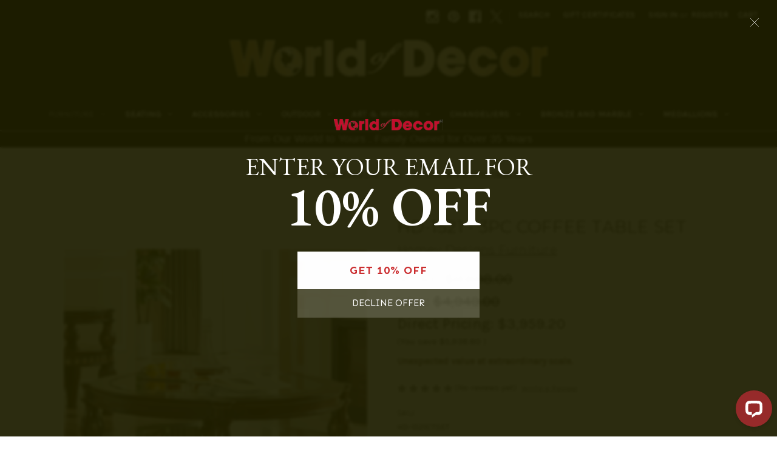

--- FILE ---
content_type: text/html; charset=UTF-8
request_url: https://www.worldofdecor.com/furniture/hd-1521-3pc-coffee-table-set/
body_size: 27049
content:


<!DOCTYPE html>
<html class="no-js" lang="en">
    <head>
        <title>HD-1521 - 3PC COFFEE TABLE SET - World of Decor</title>
        <link rel="dns-prefetch preconnect" href="https://cdn11.bigcommerce.com/s-wgbxa2" crossorigin><link rel="dns-prefetch preconnect" href="https://fonts.googleapis.com/" crossorigin><link rel="dns-prefetch preconnect" href="https://fonts.gstatic.com/" crossorigin>
        <meta property="product:price:amount" content="3959.2" /><meta property="product:price:currency" content="USD" /><meta property="og:price:standard_amount" content="4949" /><meta property="og:url" content="https://www.worldofdecor.com/furniture/hd-1521-3pc-coffee-table-set/" /><meta property="og:site_name" content="World of Decor" /><meta name="keywords" content="Furniture, Decor, Architectural Items, Lighting, Chandeliers, Outdoor Furnishings, Rugs, Wall Decor, Art, Marble Fireplaces, Bronze Sculptures"><link rel='canonical' href='https://www.worldofdecor.com/furniture/hd-1521-3pc-coffee-table-set/' /><meta name='platform' content='bigcommerce.stencil' /><meta property="og:type" content="product" />
<meta property="og:title" content="HD-1521 - 3PC COFFEE TABLE SET" />
<meta property="og:description" content="Find Home Furnishings &amp; Decor Online. Free Shipping. Room Furniture, Ceiling Medallions, Patio Sets, Art &amp; Mirrors, Architectural Elements." />
<meta property="og:image" content="https://cdn11.bigcommerce.com/s-wgbxa2/products/204062/images/79723/HD-1521-COFFEE__97756.1747852513.500.750.jpg?c=2" />
<meta property="fb:admins" content="worldofdecor" />
<meta property="og:availability" content="instock" />
<meta property="pinterest:richpins" content="enabled" />
        
         

        <link href="https://cdn11.bigcommerce.com/s-wgbxa2/product_images/wod.png?t=1538501940" rel="shortcut icon">
        <meta name="viewport" content="width=device-width, initial-scale=1">

        <script nonce="">
            document.documentElement.className = document.documentElement.className.replace('no-js', 'js');
        </script>

        <script nonce="">
    function browserSupportsAllFeatures() {
        return window.Promise
            && window.fetch
            && window.URL
            && window.URLSearchParams
            && window.WeakMap
            // object-fit support
            && ('objectFit' in document.documentElement.style);
    }

    function loadScript(src) {
        var js = document.createElement('script');
        js.src = src;
        js.onerror = function () {
            console.error('Failed to load polyfill script ' + src);
        };
        document.head.appendChild(js);
    }

    if (!browserSupportsAllFeatures()) {
        loadScript('https://cdn11.bigcommerce.com/s-wgbxa2/stencil/c012d690-1947-013e-f776-1e6a7e429672/e/cc46c890-cc68-013e-67db-227b0696a291/dist/theme-bundle.polyfills.js');
    }
</script>
        <script nonce="">window.consentManagerTranslations = `{"locale":"en","locales":{"consent_manager.data_collection_warning":"en","consent_manager.accept_all_cookies":"en","consent_manager.gdpr_settings":"en","consent_manager.data_collection_preferences":"en","consent_manager.manage_data_collection_preferences":"en","consent_manager.use_data_by_cookies":"en","consent_manager.data_categories_table":"en","consent_manager.allow":"en","consent_manager.accept":"en","consent_manager.deny":"en","consent_manager.dismiss":"en","consent_manager.reject_all":"en","consent_manager.category":"en","consent_manager.purpose":"en","consent_manager.functional_category":"en","consent_manager.functional_purpose":"en","consent_manager.analytics_category":"en","consent_manager.analytics_purpose":"en","consent_manager.targeting_category":"en","consent_manager.advertising_category":"en","consent_manager.advertising_purpose":"en","consent_manager.essential_category":"en","consent_manager.esential_purpose":"en","consent_manager.yes":"en","consent_manager.no":"en","consent_manager.not_available":"en","consent_manager.cancel":"en","consent_manager.save":"en","consent_manager.back_to_preferences":"en","consent_manager.close_without_changes":"en","consent_manager.unsaved_changes":"en","consent_manager.by_using":"en","consent_manager.agree_on_data_collection":"en","consent_manager.change_preferences":"en","consent_manager.cancel_dialog_title":"en","consent_manager.privacy_policy":"en","consent_manager.allow_category_tracking":"en","consent_manager.disallow_category_tracking":"en"},"translations":{"consent_manager.data_collection_warning":"We use cookies (and other similar technologies) to collect data to improve your shopping experience.","consent_manager.accept_all_cookies":"Accept All Cookies","consent_manager.gdpr_settings":"Settings","consent_manager.data_collection_preferences":"Website Data Collection Preferences","consent_manager.manage_data_collection_preferences":"Manage Website Data Collection Preferences","consent_manager.use_data_by_cookies":" uses data collected by cookies and JavaScript libraries to improve your shopping experience.","consent_manager.data_categories_table":"The table below outlines how we use this data by category. To opt out of a category of data collection, select 'No' and save your preferences.","consent_manager.allow":"Allow","consent_manager.accept":"Accept","consent_manager.deny":"Deny","consent_manager.dismiss":"Dismiss","consent_manager.reject_all":"Reject all","consent_manager.category":"Category","consent_manager.purpose":"Purpose","consent_manager.functional_category":"Functional","consent_manager.functional_purpose":"Enables enhanced functionality, such as videos and live chat. If you do not allow these, then some or all of these functions may not work properly.","consent_manager.analytics_category":"Analytics","consent_manager.analytics_purpose":"Provide statistical information on site usage, e.g., web analytics so we can improve this website over time.","consent_manager.targeting_category":"Targeting","consent_manager.advertising_category":"Advertising","consent_manager.advertising_purpose":"Used to create profiles or personalize content to enhance your shopping experience.","consent_manager.essential_category":"Essential","consent_manager.esential_purpose":"Essential for the site and any requested services to work, but do not perform any additional or secondary function.","consent_manager.yes":"Yes","consent_manager.no":"No","consent_manager.not_available":"N/A","consent_manager.cancel":"Cancel","consent_manager.save":"Save","consent_manager.back_to_preferences":"Back to Preferences","consent_manager.close_without_changes":"You have unsaved changes to your data collection preferences. Are you sure you want to close without saving?","consent_manager.unsaved_changes":"You have unsaved changes","consent_manager.by_using":"By using our website, you're agreeing to our","consent_manager.agree_on_data_collection":"By using our website, you're agreeing to the collection of data as described in our ","consent_manager.change_preferences":"You can change your preferences at any time","consent_manager.cancel_dialog_title":"Are you sure you want to cancel?","consent_manager.privacy_policy":"Privacy Policy","consent_manager.allow_category_tracking":"Allow [CATEGORY_NAME] tracking","consent_manager.disallow_category_tracking":"Disallow [CATEGORY_NAME] tracking"}}`;</script>

        <script nonce="">
            window.lazySizesConfig = window.lazySizesConfig || {};
            window.lazySizesConfig.loadMode = 1;
        </script>
        <script nonce="" async src="https://cdn11.bigcommerce.com/s-wgbxa2/stencil/c012d690-1947-013e-f776-1e6a7e429672/e/cc46c890-cc68-013e-67db-227b0696a291/dist/theme-bundle.head_async.js"></script>
        
        <link href="https://fonts.googleapis.com/css?family=Montserrat:700,500,400%7CKarla:400&display=block" rel="stylesheet">
        
        <script nonce="" async src="https://cdn11.bigcommerce.com/s-wgbxa2/stencil/c012d690-1947-013e-f776-1e6a7e429672/e/cc46c890-cc68-013e-67db-227b0696a291/dist/theme-bundle.font.js"></script>

        <link data-stencil-stylesheet href="https://cdn11.bigcommerce.com/s-wgbxa2/stencil/c012d690-1947-013e-f776-1e6a7e429672/e/cc46c890-cc68-013e-67db-227b0696a291/css/theme-3d274910-e1a7-013e-77b7-4a3730236b20.css" rel="stylesheet">

        <!-- Start Tracking Code for analytics_facebook -->

<script>
!function(f,b,e,v,n,t,s){if(f.fbq)return;n=f.fbq=function(){n.callMethod?n.callMethod.apply(n,arguments):n.queue.push(arguments)};if(!f._fbq)f._fbq=n;n.push=n;n.loaded=!0;n.version='2.0';n.queue=[];t=b.createElement(e);t.async=!0;t.src=v;s=b.getElementsByTagName(e)[0];s.parentNode.insertBefore(t,s)}(window,document,'script','https://connect.facebook.net/en_US/fbevents.js');

fbq('set', 'autoConfig', 'false', '1619376768619646');
fbq('dataProcessingOptions', ['LDU'], 0, 0);
fbq('init', '1619376768619646', {"external_id":"ff2a2450-05c2-47e1-a2f2-9c7b7fe52243"});
fbq('set', 'agent', 'bigcommerce', '1619376768619646');

function trackEvents() {
    var pathName = window.location.pathname;

    fbq('track', 'PageView', {}, "");

    // Search events start -- only fire if the shopper lands on the /search.php page
    if (pathName.indexOf('/search.php') === 0 && getUrlParameter('search_query')) {
        fbq('track', 'Search', {
            content_type: 'product_group',
            content_ids: [],
            search_string: getUrlParameter('search_query')
        });
    }
    // Search events end

    // Wishlist events start -- only fire if the shopper attempts to add an item to their wishlist
    if (pathName.indexOf('/wishlist.php') === 0 && getUrlParameter('added_product_id')) {
        fbq('track', 'AddToWishlist', {
            content_type: 'product_group',
            content_ids: []
        });
    }
    // Wishlist events end

    // Lead events start -- only fire if the shopper subscribes to newsletter
    if (pathName.indexOf('/subscribe.php') === 0 && getUrlParameter('result') === 'success') {
        fbq('track', 'Lead', {});
    }
    // Lead events end

    // Registration events start -- only fire if the shopper registers an account
    if (pathName.indexOf('/login.php') === 0 && getUrlParameter('action') === 'account_created') {
        fbq('track', 'CompleteRegistration', {}, "");
    }
    // Registration events end

    

    function getUrlParameter(name) {
        var cleanName = name.replace(/[\[]/, '\[').replace(/[\]]/, '\]');
        var regex = new RegExp('[\?&]' + cleanName + '=([^&#]*)');
        var results = regex.exec(window.location.search);
        return results === null ? '' : decodeURIComponent(results[1].replace(/\+/g, ' '));
    }
}

if (window.addEventListener) {
    window.addEventListener("load", trackEvents, false)
}
</script>
<noscript><img height="1" width="1" style="display:none" alt="null" src="https://www.facebook.com/tr?id=1619376768619646&ev=PageView&noscript=1&a=plbigcommerce1.2&eid="/></noscript>

<!-- End Tracking Code for analytics_facebook -->

<!-- Start Tracking Code for analytics_googleanalytics -->

</script><!-- Google Tag Manager mak -->
<script>(function(w,d,s,l,i){w[l]=w[l]||[];w[l].push({'gtm.start':
new Date().getTime(),event:'gtm.js'});var f=d.getElementsByTagName(s)[0],
j=d.createElement(s),dl=l!='dataLayer'?'&l='+l:'';j.async=true;j.src=
'https://www.googletagmanager.com/gtm.js?id='+i+dl;f.parentNode.insertBefore(j,f);
})(window,document,'script','dataLayer','GTM-KSDFXPP');</script>
<!-- End Google Tag Manager -->

<!-- End Tracking Code for analytics_googleanalytics -->

<!-- Start Tracking Code for analytics_googleanalytics4 -->

<script data-cfasync="false" src="https://cdn11.bigcommerce.com/shared/js/google_analytics4_bodl_subscribers-358423becf5d870b8b603a81de597c10f6bc7699.js" integrity="sha256-gtOfJ3Avc1pEE/hx6SKj/96cca7JvfqllWA9FTQJyfI=" crossorigin="anonymous"></script>
<script data-cfasync="false">
  (function () {
    window.dataLayer = window.dataLayer || [];

    function gtag(){
        dataLayer.push(arguments);
    }

    function initGA4(event) {
         function setupGtag() {
            function configureGtag() {
                gtag('js', new Date());
                gtag('set', 'developer_id.dMjk3Nj', true);
                gtag('config', 'G-6Z96W0C0D5');
            }

            var script = document.createElement('script');

            script.src = 'https://www.googletagmanager.com/gtag/js?id=G-6Z96W0C0D5';
            script.async = true;
            script.onload = configureGtag;

            document.head.appendChild(script);
        }

        setupGtag();

        if (typeof subscribeOnBodlEvents === 'function') {
            subscribeOnBodlEvents('G-6Z96W0C0D5', false);
        }

        window.removeEventListener(event.type, initGA4);
    }

    

    var eventName = document.readyState === 'complete' ? 'consentScriptsLoaded' : 'DOMContentLoaded';
    window.addEventListener(eventName, initGA4, false);
  })()
</script>

<!-- End Tracking Code for analytics_googleanalytics4 -->

<!-- Start Tracking Code for analytics_siteverification -->

<meta name="p:domain_verify" content="9b6080216b946a0c33bc4742ad6cf514"/>

<!-- End Tracking Code for analytics_siteverification -->


<script type="text/javascript" src="https://checkout-sdk.bigcommerce.com/v1/loader.js" defer ></script>
<script src="https://www.google.com/recaptcha/api.js" async defer></script>
<script type="text/javascript">
var BCData = {"product_attributes":{"sku":"HD-1521CTSET","upc":null,"mpn":null,"gtin":null,"weight":null,"base":true,"image":null,"price":{"without_tax":{"formatted":"$3,959.20","value":3959.2,"currency":"USD"},"tax_label":"Tax","sale_price_without_tax":{"formatted":"$3,959.20","value":3959.2,"currency":"USD"},"non_sale_price_without_tax":{"formatted":"$4,949.00","value":4949,"currency":"USD"},"rrp_without_tax":{"formatted":"$9,898.00","value":9898,"currency":"USD"},"saved":{"formatted":"$5,938.80","value":5938.8,"currency":"USD"}},"out_of_stock_behavior":"label_option","out_of_stock_message":"SOLD OUT","available_modifier_values":[],"in_stock_attributes":[],"stock":null,"instock":true,"stock_message":null,"purchasable":true,"purchasing_message":null,"call_for_price_message":null}};
</script>
<script src='https://cdn.commoninja.com/sdk/latest/commonninja.js' defer></script><!-- Google tag (gtag.js) -->
<script async src="https://www.googletagmanager.com/gtag/js?id=AW-860182960"></script>
<script>
  window.dataLayer = window.dataLayer || [];
  function gtag(){dataLayer.push(arguments);}
  gtag('js', new Date());

  gtag('config', 'AW-860182960');
</script>        <!-- Google Tag Manager -->
<script>(function(w,d,s,l,i){w[l]=w[l]||[];w[l].push({'gtm.start':
new Date().getTime(),event:'gtm.js'});var f=d.getElementsByTagName(s)[0],
j=d.createElement(s),dl=l!='dataLayer'?'&l='+l:'';j.async=true;j.src=
'https://www.googletagmanager.com/gtm.js?id='+i+dl;f.parentNode.insertBefore(j,f);
})(window,document,'script','dataLayer','GTM-KSDFXPP');</script>
<!-- End Google Tag Manager --><script type="text/javascript">

!function(e){if(!window.pintrk){window.pintrk=function()

{window.pintrk.queue.push(Array.prototype.slice.call(arguments))};var

n=window.pintrk;n.queue=[],n.version="3.0";var

t=document.createElement("script");t.async=!0,t.src=e;var

r=document.getElementsByTagName("script")[0];r.parentNode.insertBefore(t,r)}}

("https://s.pinimg.com/ct/core.js");



pintrk('load','2613892150243', { em: 'ehajder@artframedirect.com', });

pintrk('page');

</script>
 <script data-cfasync="false" src="https://microapps.bigcommerce.com/bodl-events/1.9.4/index.js" integrity="sha256-Y0tDj1qsyiKBRibKllwV0ZJ1aFlGYaHHGl/oUFoXJ7Y=" nonce="" crossorigin="anonymous"></script>
 <script data-cfasync="false" nonce="">

 (function() {
    function decodeBase64(base64) {
       const text = atob(base64);
       const length = text.length;
       const bytes = new Uint8Array(length);
       for (let i = 0; i < length; i++) {
          bytes[i] = text.charCodeAt(i);
       }
       const decoder = new TextDecoder();
       return decoder.decode(bytes);
    }
    window.bodl = JSON.parse(decodeBase64("[base64]"));
 })()

 </script>

<script nonce="">
(function () {
    var xmlHttp = new XMLHttpRequest();

    xmlHttp.open('POST', 'https://bes.gcp.data.bigcommerce.com/nobot');
    xmlHttp.setRequestHeader('Content-Type', 'application/json');
    xmlHttp.send('{"store_id":"393612","timezone_offset":"-5.0","timestamp":"2026-02-02T23:26:03.67381400Z","visit_id":"443e951e-3fb1-4ed1-ac98-2c7b4ac6251c","channel_id":1}');
})();
</script>

    </head>
    <body>
        <svg data-src="https://cdn11.bigcommerce.com/s-wgbxa2/stencil/c012d690-1947-013e-f776-1e6a7e429672/e/cc46c890-cc68-013e-67db-227b0696a291/img/icon-sprite.svg" class="icons-svg-sprite"></svg>

        <a href="#main-content" class="skip-to-main-link">Skip to main content</a>
<header class="header" role="banner">
    <a href="#" class="mobileMenu-toggle" data-mobile-menu-toggle="menu">
        <span class="mobileMenu-toggleIcon">Toggle menu</span>
    </a>
    <nav class="navUser">
        

    <ul class="navUser-section navUser-section--alt">
        <li class="navUser-item">
            <a class="navUser-action navUser-item--compare"
               href="/compare"
               data-compare-nav
               aria-label="Compare"
            >
                Compare <span class="countPill countPill--positive countPill--alt"></span>
            </a>
        </li>
            <li class="navUser-item navUser-item--social">
                    <ul class="socialLinks socialLinks--alt">
                <li class="socialLinks-item">
                    <a class="icon icon--instagram"
                    href="https://www.instagram.com/worldofdecor/"
                    target="_blank"
                    rel="noopener"
                    title="Instagram"
                    >
                        <span class="aria-description--hidden">Instagram</span>
                        <svg>
                            <use href="#icon-instagram"/>
                        </svg>
                    </a>
                </li>
                <li class="socialLinks-item">
                    <a class="icon icon--pinterest"
                    href="https://www.pinterest.com/worldofdecor/"
                    target="_blank"
                    rel="noopener"
                    title="Pinterest"
                    >
                        <span class="aria-description--hidden">Pinterest</span>
                        <svg>
                            <use href="#icon-pinterest"/>
                        </svg>
                    </a>
                </li>
                <li class="socialLinks-item">
                    <a class="icon icon--facebook"
                    href="https://facebook.com/worldofdecor"
                    target="_blank"
                    rel="noopener"
                    title="Facebook"
                    >
                        <span class="aria-description--hidden">Facebook</span>
                        <svg>
                            <use href="#icon-facebook"/>
                        </svg>
                    </a>
                </li>
                <li class="socialLinks-item">
                    <a class="icon icon--x"
                    href="https://www.twitter.com/worldofdecor"
                    target="_blank"
                    rel="noopener"
                    title="X"
                    >
                        <span class="aria-description--hidden">X</span>
                        <svg>
                            <use href="#icon-x"/>
                        </svg>
                    </a>
                </li>
    </ul>
            </li>
            <li class="navUser-item navUser-item--divider">|</li>
        <li class="navUser-item">
            <button class="navUser-action navUser-action--quickSearch"
               type="button"
               id="quick-search-expand"
               data-search="quickSearch"
               aria-controls="quickSearch"
               aria-label="Search"
            >
                Search
            </button>
        </li>
            <li class="navUser-item">
                <a class="navUser-action"
                   href="/giftcertificates.php"
                   aria-label="Gift Certificates"
                >
                    Gift Certificates
                </a>
            </li>
        <li class="navUser-item navUser-item--account">
                <a class="navUser-action"
                   href="/login.php"
                   aria-label="Sign in"
                >
                    Sign in
                </a>
                    <span class="navUser-or">or</span>
                    <a class="navUser-action"
                       href="/login.php?action&#x3D;create_account"
                       aria-label="Register"
                    >
                        Register
                    </a>
        </li>
        <li class="navUser-item navUser-item--cart">
            <a class="navUser-action"
               data-cart-preview
               data-dropdown="cart-preview-dropdown"
               data-options="align:right"
               href="/cart.php"
               aria-label="Cart with 0 items"
            >
                <span class="navUser-item-cartLabel">Cart</span>
                <span class="countPill cart-quantity"></span>
            </a>

            <div class="dropdown-menu" id="cart-preview-dropdown" data-dropdown-content aria-hidden="true"></div>
        </li>
    </ul>
    <div class="dropdown dropdown--quickSearch" id="quickSearch" aria-hidden="true" data-prevent-quick-search-close>
        <div class="container">
    <form class="form" data-url="/search.php" data-quick-search-form>
        <fieldset class="form-fieldset">
            <div class="form-field">
                <label class="is-srOnly" for="nav-quick-search">Search</label>
                <input class="form-input"
                       data-search-quick
                       name="nav-quick-search"
                       id="nav-quick-search"
                       data-error-message="Search field cannot be empty."
                       placeholder="Search the store"
                       autocomplete="off"
                >
            </div>
        </fieldset>
    </form>
    <section class="quickSearchResults" data-bind="html: results"></section>
    <p role="status"
       aria-live="polite"
       class="aria-description--hidden"
       data-search-aria-message-predefined-text="product results for"
    ></p>
</div>
    </div>
</nav>

        <div class="header-logo header-logo--center">
            <a href="https://www.worldofdecor.com/" class="header-logo__link" data-header-logo-link>
        <div class="header-logo-image-container">
            <img class="header-logo-image"
                 src="https://cdn11.bigcommerce.com/s-wgbxa2/images/stencil/750x100/wod-gold-lightwout_1757088656__89222.original.png"
                 srcset="https://cdn11.bigcommerce.com/s-wgbxa2/images/stencil/750x100/wod-gold-lightwout_1757088656__89222.original.png"
                 alt="World of Decor"
                 title="World of Decor">
        </div>
</a>
        </div>
    <div class="navPages-container" id="menu" data-menu>
        <nav class="navPages">
    <div class="navPages-quickSearch">
        <div class="container">
    <form class="form" data-url="/search.php" data-quick-search-form>
        <fieldset class="form-fieldset">
            <div class="form-field">
                <label class="is-srOnly" for="nav-menu-quick-search">Search</label>
                <input class="form-input"
                       data-search-quick
                       name="nav-menu-quick-search"
                       id="nav-menu-quick-search"
                       data-error-message="Search field cannot be empty."
                       placeholder="Search the store"
                       autocomplete="off"
                >
            </div>
        </fieldset>
    </form>
    <section class="quickSearchResults" data-bind="html: results"></section>
    <p role="status"
       aria-live="polite"
       class="aria-description--hidden"
       data-search-aria-message-predefined-text="product results for"
    ></p>
</div>
    </div>
    <ul class="navPages-list">
            <li class="navPages-item">
                <a class="navPages-action has-subMenu activePage"
   href="https://www.worldofdecor.com/furniture/"
   data-collapsible="navPages-326"
>
    Furniture
    <i class="icon navPages-action-moreIcon" aria-hidden="true">
        <svg><use href="#icon-chevron-down" /></svg>
    </i>
</a>
<div class="navPage-subMenu" id="navPages-326" aria-hidden="true" tabindex="-1">
    <ul class="navPage-subMenu-list">
        <li class="navPage-subMenu-item">
            <a class="navPage-subMenu-action navPages-action"
               href="https://www.worldofdecor.com/furniture/"
               aria-label="All Furniture"
            >
                All Furniture
            </a>
        </li>
            <li class="navPage-subMenu-item">
                    <a class="navPage-subMenu-action navPages-action"
                       href="https://www.worldofdecor.com/beds/"
                       aria-label="Beds"
                    >
                        Beds
                    </a>
            </li>
            <li class="navPage-subMenu-item">
                    <a class="navPage-subMenu-action navPages-action"
                       href="https://www.worldofdecor.com/one-of-a-kind-furniture/"
                       aria-label="One of a Kind Furniture"
                    >
                        One of a Kind Furniture
                    </a>
            </li>
            <li class="navPage-subMenu-item">
                    <a class="navPage-subMenu-action navPages-action"
                       href="https://www.worldofdecor.com/dining-tables1/"
                       aria-label="Dining Tables"
                    >
                        Dining Tables
                    </a>
            </li>
            <li class="navPage-subMenu-item">
                    <a class="navPage-subMenu-action navPages-action"
                       href="https://www.worldofdecor.com/chests-and-cabinets/"
                       aria-label="Chests And Cabinets"
                    >
                        Chests And Cabinets
                    </a>
            </li>
            <li class="navPage-subMenu-item">
                    <a class="navPage-subMenu-action navPages-action"
                       href="https://www.worldofdecor.com/tables/"
                       aria-label="Tables"
                    >
                        Tables
                    </a>
            </li>
            <li class="navPage-subMenu-item">
                    <a class="navPage-subMenu-action navPages-action"
                       href="https://www.worldofdecor.com/bathroom-vanities/"
                       aria-label="Bathroom Vanities"
                    >
                        Bathroom Vanities
                    </a>
            </li>
            <li class="navPage-subMenu-item">
                    <a class="navPage-subMenu-action navPages-action"
                       href="https://www.worldofdecor.com/cocktail-and-end-tables/"
                       aria-label="Cocktail And End Tables"
                    >
                        Cocktail And End Tables
                    </a>
            </li>
            <li class="navPage-subMenu-item">
                    <a class="navPage-subMenu-action navPages-action"
                       href="https://www.worldofdecor.com/bar-and-game/"
                       aria-label="Bar And Game"
                    >
                        Bar And Game
                    </a>
            </li>
    </ul>
</div>
            </li>
            <li class="navPages-item">
                <a class="navPages-action has-subMenu"
   href="https://www.worldofdecor.com/seating/"
   data-collapsible="navPages-340"
>
    Seating
    <i class="icon navPages-action-moreIcon" aria-hidden="true">
        <svg><use href="#icon-chevron-down" /></svg>
    </i>
</a>
<div class="navPage-subMenu" id="navPages-340" aria-hidden="true" tabindex="-1">
    <ul class="navPage-subMenu-list">
        <li class="navPage-subMenu-item">
            <a class="navPage-subMenu-action navPages-action"
               href="https://www.worldofdecor.com/seating/"
               aria-label="All Seating"
            >
                All Seating
            </a>
        </li>
            <li class="navPage-subMenu-item">
                    <a class="navPage-subMenu-action navPages-action has-subMenu"
                       href="https://www.worldofdecor.com/sofas/"
                       aria-label="Sofas"
                    >
                        Sofas
                        <span class="collapsible-icon-wrapper"
                            data-collapsible="navPages-867"
                            data-collapsible-disabled-breakpoint="medium"
                            data-collapsible-disabled-state="open"
                            data-collapsible-enabled-state="closed"
                        >
                            <i class="icon navPages-action-moreIcon" aria-hidden="true">
                                <svg><use href="#icon-chevron-down" /></svg>
                            </i>
                        </span>
                    </a>
                    <ul class="navPage-childList" id="navPages-867">
                        <li class="navPage-childList-item">
                            <a class="navPage-childList-action navPages-action"
                               href="https://www.worldofdecor.com/sofa-sets/"
                               aria-label="Sofa Sets"
                            >
                                Sofa Sets
                            </a>
                        </li>
                        <li class="navPage-childList-item">
                            <a class="navPage-childList-action navPages-action"
                               href="https://www.worldofdecor.com/sectionals/"
                               aria-label="Sectionals"
                            >
                                Sectionals
                            </a>
                        </li>
                        <li class="navPage-childList-item">
                            <a class="navPage-childList-action navPages-action"
                               href="https://www.worldofdecor.com/loveseats/"
                               aria-label="Loveseats"
                            >
                                Loveseats
                            </a>
                        </li>
                    </ul>
            </li>
            <li class="navPage-subMenu-item">
                    <a class="navPage-subMenu-action navPages-action has-subMenu"
                       href="https://www.worldofdecor.com/chairs-1/"
                       aria-label="Chairs"
                    >
                        Chairs
                        <span class="collapsible-icon-wrapper"
                            data-collapsible="navPages-869"
                            data-collapsible-disabled-breakpoint="medium"
                            data-collapsible-disabled-state="open"
                            data-collapsible-enabled-state="closed"
                        >
                            <i class="icon navPages-action-moreIcon" aria-hidden="true">
                                <svg><use href="#icon-chevron-down" /></svg>
                            </i>
                        </span>
                    </a>
                    <ul class="navPage-childList" id="navPages-869">
                        <li class="navPage-childList-item">
                            <a class="navPage-childList-action navPages-action"
                               href="https://www.worldofdecor.com/dining-chairs/"
                               aria-label="Dining Chairs"
                            >
                                Dining Chairs
                            </a>
                        </li>
                        <li class="navPage-childList-item">
                            <a class="navPage-childList-action navPages-action"
                               href="https://www.worldofdecor.com/bar-and-counter-stools/"
                               aria-label="Bar And Counter Stools"
                            >
                                Bar And Counter Stools
                            </a>
                        </li>
                        <li class="navPage-childList-item">
                            <a class="navPage-childList-action navPages-action"
                               href="https://www.worldofdecor.com/accent-chairs/"
                               aria-label="Accent Chairs"
                            >
                                Accent Chairs
                            </a>
                        </li>
                    </ul>
            </li>
            <li class="navPage-subMenu-item">
                    <a class="navPage-subMenu-action navPages-action"
                       href="https://www.worldofdecor.com/benches-chaises-and-ottomans/"
                       aria-label="Benches Chaises and Ottomans"
                    >
                        Benches Chaises and Ottomans
                    </a>
            </li>
    </ul>
</div>
            </li>
            <li class="navPages-item">
                <a class="navPages-action has-subMenu"
   href="https://www.worldofdecor.com/accessories/"
   data-collapsible="navPages-322"
>
    Accessories
    <i class="icon navPages-action-moreIcon" aria-hidden="true">
        <svg><use href="#icon-chevron-down" /></svg>
    </i>
</a>
<div class="navPage-subMenu" id="navPages-322" aria-hidden="true" tabindex="-1">
    <ul class="navPage-subMenu-list">
        <li class="navPage-subMenu-item">
            <a class="navPage-subMenu-action navPages-action"
               href="https://www.worldofdecor.com/accessories/"
               aria-label="All Accessories"
            >
                All Accessories
            </a>
        </li>
            <li class="navPage-subMenu-item">
                    <a class="navPage-subMenu-action navPages-action"
                       href="https://www.worldofdecor.com/vases-urns-and-bowls/"
                       aria-label="Vases Urns And Bowls"
                    >
                        Vases Urns And Bowls
                    </a>
            </li>
            <li class="navPage-subMenu-item">
                    <a class="navPage-subMenu-action navPages-action"
                       href="https://www.worldofdecor.com/boxes-trunks-trays-1/"
                       aria-label="Boxes Trunks Trays"
                    >
                        Boxes Trunks Trays
                    </a>
            </li>
            <li class="navPage-subMenu-item">
                    <a class="navPage-subMenu-action navPages-action"
                       href="https://www.worldofdecor.com/candholders-and-bookends/"
                       aria-label="Candholders And Bookends"
                    >
                        Candholders And Bookends
                    </a>
            </li>
            <li class="navPage-subMenu-item">
                    <a class="navPage-subMenu-action navPages-action"
                       href="https://www.worldofdecor.com/lamps-1/"
                       aria-label="Lamps"
                    >
                        Lamps
                    </a>
            </li>
            <li class="navPage-subMenu-item">
                    <a class="navPage-subMenu-action navPages-action"
                       href="https://www.worldofdecor.com/pedestals/"
                       aria-label="Pedestals"
                    >
                        Pedestals
                    </a>
            </li>
            <li class="navPage-subMenu-item">
                    <a class="navPage-subMenu-action navPages-action"
                       href="https://www.worldofdecor.com/sconces/"
                       aria-label="Sconces"
                    >
                        Sconces
                    </a>
            </li>
            <li class="navPage-subMenu-item">
                    <a class="navPage-subMenu-action navPages-action has-subMenu"
                       href="https://www.worldofdecor.com/statuary/"
                       aria-label="Statuary"
                    >
                        Statuary
                        <span class="collapsible-icon-wrapper"
                            data-collapsible="navPages-848"
                            data-collapsible-disabled-breakpoint="medium"
                            data-collapsible-disabled-state="open"
                            data-collapsible-enabled-state="closed"
                        >
                            <i class="icon navPages-action-moreIcon" aria-hidden="true">
                                <svg><use href="#icon-chevron-down" /></svg>
                            </i>
                        </span>
                    </a>
                    <ul class="navPage-childList" id="navPages-848">
                        <li class="navPage-childList-item">
                            <a class="navPage-childList-action navPages-action"
                               href="https://www.worldofdecor.com/animals-2/"
                               aria-label="Animals"
                            >
                                Animals
                            </a>
                        </li>
                        <li class="navPage-childList-item">
                            <a class="navPage-childList-action navPages-action"
                               href="https://www.worldofdecor.com/bronze-and-marble/"
                               aria-label="Bronze And Marble"
                            >
                                Bronze And Marble
                            </a>
                        </li>
                        <li class="navPage-childList-item">
                            <a class="navPage-childList-action navPages-action"
                               href="https://www.worldofdecor.com/other-statuary/"
                               aria-label="Other Statuary"
                            >
                                Other Statuary
                            </a>
                        </li>
                    </ul>
            </li>
            <li class="navPage-subMenu-item">
                    <a class="navPage-subMenu-action navPages-action"
                       href="https://www.worldofdecor.com/tabletop-bronze/"
                       aria-label="Tabletop Bronze"
                    >
                        Tabletop Bronze
                    </a>
            </li>
            <li class="navPage-subMenu-item">
                    <a class="navPage-subMenu-action navPages-action"
                       href="https://www.worldofdecor.com/other-decor/"
                       aria-label="Other Decor"
                    >
                        Other Decor
                    </a>
            </li>
    </ul>
</div>
            </li>
            <li class="navPages-item">
                <a class="navPages-action has-subMenu"
   href="https://www.worldofdecor.com/outdoor/"
   data-collapsible="navPages-345"
>
    Outdoor
    <i class="icon navPages-action-moreIcon" aria-hidden="true">
        <svg><use href="#icon-chevron-down" /></svg>
    </i>
</a>
<div class="navPage-subMenu" id="navPages-345" aria-hidden="true" tabindex="-1">
    <ul class="navPage-subMenu-list">
        <li class="navPage-subMenu-item">
            <a class="navPage-subMenu-action navPages-action"
               href="https://www.worldofdecor.com/outdoor/"
               aria-label="All Outdoor"
            >
                All Outdoor
            </a>
        </li>
            <li class="navPage-subMenu-item">
                    <a class="navPage-subMenu-action navPages-action"
                       href="https://www.worldofdecor.com/patio-furniture-sets/"
                       aria-label="Patio Furniture Sets"
                    >
                        Patio Furniture Sets
                    </a>
            </li>
            <li class="navPage-subMenu-item">
                    <a class="navPage-subMenu-action navPages-action has-subMenu"
                       href="https://www.worldofdecor.com/patio-collections/"
                       aria-label="Patio Collections"
                    >
                        Patio Collections
                        <span class="collapsible-icon-wrapper"
                            data-collapsible="navPages-1537"
                            data-collapsible-disabled-breakpoint="medium"
                            data-collapsible-disabled-state="open"
                            data-collapsible-enabled-state="closed"
                        >
                            <i class="icon navPages-action-moreIcon" aria-hidden="true">
                                <svg><use href="#icon-chevron-down" /></svg>
                            </i>
                        </span>
                    </a>
                    <ul class="navPage-childList" id="navPages-1537">
                        <li class="navPage-childList-item">
                            <a class="navPage-childList-action navPages-action"
                               href="https://www.worldofdecor.com/afd-home-patio-1/"
                               aria-label="AFD Home Patio"
                            >
                                AFD Home Patio
                            </a>
                        </li>
                        <li class="navPage-childList-item">
                            <a class="navPage-childList-action navPages-action"
                               href="https://www.worldofdecor.com/grand-bonaire-weave/"
                               aria-label="Grand Bonaire Weave"
                            >
                                Grand Bonaire Weave
                            </a>
                        </li>
                        <li class="navPage-childList-item">
                            <a class="navPage-childList-action navPages-action"
                               href="https://www.worldofdecor.com/monterey/"
                               aria-label="Monterey"
                            >
                                Monterey
                            </a>
                        </li>
                        <li class="navPage-childList-item">
                            <a class="navPage-childList-action navPages-action"
                               href="https://www.worldofdecor.com/chillounger/"
                               aria-label="Chillounger"
                            >
                                Chillounger
                            </a>
                        </li>
                        <li class="navPage-childList-item">
                            <a class="navPage-childList-action navPages-action"
                               href="https://www.worldofdecor.com/elisabeth/"
                               aria-label="Elisabeth"
                            >
                                Elisabeth
                            </a>
                        </li>
                        <li class="navPage-childList-item">
                            <a class="navPage-childList-action navPages-action"
                               href="https://www.worldofdecor.com/savannah/"
                               aria-label="Savannah"
                            >
                                Savannah
                            </a>
                        </li>
                        <li class="navPage-childList-item">
                            <a class="navPage-childList-action navPages-action"
                               href="https://www.worldofdecor.com/wyndermere/"
                               aria-label="Wyndermere"
                            >
                                Wyndermere
                            </a>
                        </li>
                        <li class="navPage-childList-item">
                            <a class="navPage-childList-action navPages-action"
                               href="https://www.worldofdecor.com/bridgeton-moore/"
                               aria-label="Bridgeton Moore"
                            >
                                Bridgeton Moore
                            </a>
                        </li>
                    </ul>
            </li>
            <li class="navPage-subMenu-item">
                    <a class="navPage-subMenu-action navPages-action"
                       href="https://www.worldofdecor.com/gates-and-other/"
                       aria-label="Gates and Fencing"
                    >
                        Gates and Fencing
                    </a>
            </li>
            <li class="navPage-subMenu-item">
                    <a class="navPage-subMenu-action navPages-action"
                       href="https://www.worldofdecor.com/exterior-lighting-1/"
                       aria-label="Exterior Lighting"
                    >
                        Exterior Lighting
                    </a>
            </li>
            <li class="navPage-subMenu-item">
                    <a class="navPage-subMenu-action navPages-action"
                       href="https://www.worldofdecor.com/outdoor-chairs-and-loungers/"
                       aria-label="Outdoor Chairs And Loungers"
                    >
                        Outdoor Chairs And Loungers
                    </a>
            </li>
            <li class="navPage-subMenu-item">
                    <a class="navPage-subMenu-action navPages-action has-subMenu"
                       href="https://www.worldofdecor.com/other-outdoor/"
                       aria-label="Other Outdoor"
                    >
                        Other Outdoor
                        <span class="collapsible-icon-wrapper"
                            data-collapsible="navPages-860"
                            data-collapsible-disabled-breakpoint="medium"
                            data-collapsible-disabled-state="open"
                            data-collapsible-enabled-state="closed"
                        >
                            <i class="icon navPages-action-moreIcon" aria-hidden="true">
                                <svg><use href="#icon-chevron-down" /></svg>
                            </i>
                        </span>
                    </a>
                    <ul class="navPage-childList" id="navPages-860">
                        <li class="navPage-childList-item">
                            <a class="navPage-childList-action navPages-action"
                               href="https://www.worldofdecor.com/benches-and-fountains-2/"
                               aria-label="Benches And Fountains"
                            >
                                Benches And Fountains
                            </a>
                        </li>
                        <li class="navPage-childList-item">
                            <a class="navPage-childList-action navPages-action"
                               href="https://www.worldofdecor.com/patio-2/"
                               aria-label="Patio"
                            >
                                Patio
                            </a>
                        </li>
                    </ul>
            </li>
    </ul>
</div>
            </li>
            <li class="navPages-item">
                <a class="navPages-action has-subMenu"
   href="https://www.worldofdecor.com/art-mirrors-1/"
   data-collapsible="navPages-1493"
>
    Art &amp; Mirrors
    <i class="icon navPages-action-moreIcon" aria-hidden="true">
        <svg><use href="#icon-chevron-down" /></svg>
    </i>
</a>
<div class="navPage-subMenu" id="navPages-1493" aria-hidden="true" tabindex="-1">
    <ul class="navPage-subMenu-list">
        <li class="navPage-subMenu-item">
            <a class="navPage-subMenu-action navPages-action"
               href="https://www.worldofdecor.com/art-mirrors-1/"
               aria-label="All Art &amp; Mirrors"
            >
                All Art &amp; Mirrors
            </a>
        </li>
            <li class="navPage-subMenu-item">
                    <a class="navPage-subMenu-action navPages-action has-subMenu"
                       href="https://www.worldofdecor.com/mirrors/"
                       aria-label="Mirrors"
                    >
                        Mirrors
                        <span class="collapsible-icon-wrapper"
                            data-collapsible="navPages-742"
                            data-collapsible-disabled-breakpoint="medium"
                            data-collapsible-disabled-state="open"
                            data-collapsible-enabled-state="closed"
                        >
                            <i class="icon navPages-action-moreIcon" aria-hidden="true">
                                <svg><use href="#icon-chevron-down" /></svg>
                            </i>
                        </span>
                    </a>
                    <ul class="navPage-childList" id="navPages-742">
                        <li class="navPage-childList-item">
                            <a class="navPage-childList-action navPages-action"
                               href="https://www.worldofdecor.com/decorative-mirrors/"
                               aria-label="Decorative Mirrors"
                            >
                                Decorative Mirrors
                            </a>
                        </li>
                        <li class="navPage-childList-item">
                            <a class="navPage-childList-action navPages-action"
                               href="https://www.worldofdecor.com/framed-mirrors/"
                               aria-label="Framed Mirrors"
                            >
                                Framed Mirrors
                            </a>
                        </li>
                    </ul>
            </li>
            <li class="navPage-subMenu-item">
                    <a class="navPage-subMenu-action navPages-action has-subMenu"
                       href="https://www.worldofdecor.com/giclee/"
                       aria-label="Giclee"
                    >
                        Giclee
                        <span class="collapsible-icon-wrapper"
                            data-collapsible="navPages-506"
                            data-collapsible-disabled-breakpoint="medium"
                            data-collapsible-disabled-state="open"
                            data-collapsible-enabled-state="closed"
                        >
                            <i class="icon navPages-action-moreIcon" aria-hidden="true">
                                <svg><use href="#icon-chevron-down" /></svg>
                            </i>
                        </span>
                    </a>
                    <ul class="navPage-childList" id="navPages-506">
                        <li class="navPage-childList-item">
                            <a class="navPage-childList-action navPages-action"
                               href="https://www.worldofdecor.com/animal/"
                               aria-label="Animal"
                            >
                                Animal
                            </a>
                        </li>
                        <li class="navPage-childList-item">
                            <a class="navPage-childList-action navPages-action"
                               href="https://www.worldofdecor.com/landscape/"
                               aria-label="Landscape"
                            >
                                Landscape
                            </a>
                        </li>
                        <li class="navPage-childList-item">
                            <a class="navPage-childList-action navPages-action"
                               href="https://www.worldofdecor.com/modern/"
                               aria-label="Modern"
                            >
                                Modern
                            </a>
                        </li>
                        <li class="navPage-childList-item">
                            <a class="navPage-childList-action navPages-action"
                               href="https://www.worldofdecor.com/mountain-studios-giclees/"
                               aria-label="Mountain Studios Giclees"
                            >
                                Mountain Studios Giclees
                            </a>
                        </li>
                        <li class="navPage-childList-item">
                            <a class="navPage-childList-action navPages-action"
                               href="https://www.worldofdecor.com/people/"
                               aria-label="People"
                            >
                                People
                            </a>
                        </li>
                        <li class="navPage-childList-item">
                            <a class="navPage-childList-action navPages-action"
                               href="https://www.worldofdecor.com/religious/"
                               aria-label="Religious"
                            >
                                Religious
                            </a>
                        </li>
                        <li class="navPage-childList-item">
                            <a class="navPage-childList-action navPages-action"
                               href="https://www.worldofdecor.com/still-life/"
                               aria-label="Still Life"
                            >
                                Still Life
                            </a>
                        </li>
                    </ul>
            </li>
            <li class="navPage-subMenu-item">
                    <a class="navPage-subMenu-action navPages-action"
                       href="https://www.worldofdecor.com/wall-decor/"
                       aria-label="Wall Decor"
                    >
                        Wall Decor
                    </a>
            </li>
    </ul>
</div>
            </li>
            <li class="navPages-item">
                <a class="navPages-action has-subMenu"
   href="https://www.worldofdecor.com/chandeliers/"
   data-collapsible="navPages-368"
>
    Chandeliers
    <i class="icon navPages-action-moreIcon" aria-hidden="true">
        <svg><use href="#icon-chevron-down" /></svg>
    </i>
</a>
<div class="navPage-subMenu" id="navPages-368" aria-hidden="true" tabindex="-1">
    <ul class="navPage-subMenu-list">
        <li class="navPage-subMenu-item">
            <a class="navPage-subMenu-action navPages-action"
               href="https://www.worldofdecor.com/chandeliers/"
               aria-label="All Chandeliers"
            >
                All Chandeliers
            </a>
        </li>
            <li class="navPage-subMenu-item">
                    <a class="navPage-subMenu-action navPages-action"
                       href="https://www.worldofdecor.com/other-lighting-1/"
                       aria-label="Other Lighting"
                    >
                        Other Lighting
                    </a>
            </li>
    </ul>
</div>
            </li>
            <li class="navPages-item">
                <a class="navPages-action has-subMenu"
   href="https://www.worldofdecor.com/marble/"
   data-collapsible="navPages-350"
>
    Bronze and Marble 
    <i class="icon navPages-action-moreIcon" aria-hidden="true">
        <svg><use href="#icon-chevron-down" /></svg>
    </i>
</a>
<div class="navPage-subMenu" id="navPages-350" aria-hidden="true" tabindex="-1">
    <ul class="navPage-subMenu-list">
        <li class="navPage-subMenu-item">
            <a class="navPage-subMenu-action navPages-action"
               href="https://www.worldofdecor.com/marble/"
               aria-label="All Bronze and Marble "
            >
                All Bronze and Marble 
            </a>
        </li>
            <li class="navPage-subMenu-item">
                    <a class="navPage-subMenu-action navPages-action"
                       href="https://www.worldofdecor.com/bronze-sculptures/"
                       aria-label="Bronze Sculptures"
                    >
                        Bronze Sculptures
                    </a>
            </li>
            <li class="navPage-subMenu-item">
                    <a class="navPage-subMenu-action navPages-action"
                       href="https://www.worldofdecor.com/handcarved-marble-sculptures-and-garden-decor-2/"
                       aria-label="Handcarved Marble Sculptures and Garden Décor"
                    >
                        Handcarved Marble Sculptures and Garden Décor
                    </a>
            </li>
            <li class="navPage-subMenu-item">
                    <a class="navPage-subMenu-action navPages-action"
                       href="https://www.worldofdecor.com/custom-order-marble/"
                       aria-label="Custom Order Marble"
                    >
                        Custom Order Marble
                    </a>
            </li>
    </ul>
</div>
            </li>
            <li class="navPages-item">
                <a class="navPages-action has-subMenu"
   href="https://www.worldofdecor.com/medallions/"
   data-collapsible="navPages-866"
>
    Medallions
    <i class="icon navPages-action-moreIcon" aria-hidden="true">
        <svg><use href="#icon-chevron-down" /></svg>
    </i>
</a>
<div class="navPage-subMenu" id="navPages-866" aria-hidden="true" tabindex="-1">
    <ul class="navPage-subMenu-list">
        <li class="navPage-subMenu-item">
            <a class="navPage-subMenu-action navPages-action"
               href="https://www.worldofdecor.com/medallions/"
               aria-label="All Medallions"
            >
                All Medallions
            </a>
        </li>
            <li class="navPage-subMenu-item">
                    <a class="navPage-subMenu-action navPages-action"
                       href="https://www.worldofdecor.com/molding/"
                       aria-label="Molding"
                    >
                        Molding
                    </a>
            </li>
    </ul>
</div>
            </li>
    </ul>
    <ul class="navPages-list navPages-list--user">
            <li class="navPages-item">
                <a class="navPages-action"
                   href="/giftcertificates.php"
                   aria-label="Gift Certificates"
                >
                    Gift Certificates
                </a>
            </li>
            <li class="navPages-item">
                <a class="navPages-action"
                   href="/login.php"
                   aria-label="Sign in"
                >
                    Sign in
                </a>
                    or
                    <a class="navPages-action"
                       href="/login.php?action&#x3D;create_account"
                       aria-label="Register"
                    >
                        Register
                    </a>
            </li>
            <li class="navPages-item">
                    <ul class="socialLinks socialLinks--alt">
                <li class="socialLinks-item">
                    <a class="icon icon--instagram"
                    href="https://www.instagram.com/worldofdecor/"
                    target="_blank"
                    rel="noopener"
                    title="Instagram"
                    >
                        <span class="aria-description--hidden">Instagram</span>
                        <svg>
                            <use href="#icon-instagram"/>
                        </svg>
                    </a>
                </li>
                <li class="socialLinks-item">
                    <a class="icon icon--pinterest"
                    href="https://www.pinterest.com/worldofdecor/"
                    target="_blank"
                    rel="noopener"
                    title="Pinterest"
                    >
                        <span class="aria-description--hidden">Pinterest</span>
                        <svg>
                            <use href="#icon-pinterest"/>
                        </svg>
                    </a>
                </li>
                <li class="socialLinks-item">
                    <a class="icon icon--facebook"
                    href="https://facebook.com/worldofdecor"
                    target="_blank"
                    rel="noopener"
                    title="Facebook"
                    >
                        <span class="aria-description--hidden">Facebook</span>
                        <svg>
                            <use href="#icon-facebook"/>
                        </svg>
                    </a>
                </li>
                <li class="socialLinks-item">
                    <a class="icon icon--x"
                    href="https://www.twitter.com/worldofdecor"
                    target="_blank"
                    rel="noopener"
                    title="X"
                    >
                        <span class="aria-description--hidden">X</span>
                        <svg>
                            <use href="#icon-x"/>
                        </svg>
                    </a>
                </li>
    </ul>
            </li>
    </ul>
</nav>
    </div>
    <div data-content-region="header_navigation_bottom--global"></div>
</header>
<div data-content-region="header_bottom--global"><div data-layout-id="df2bebb7-e5c2-4a76-916f-0d5d82dc0a92"><div data-sub-layout-container="cef27810-032c-421f-97f2-bfb6fde4c6a6" data-layout-name="Layout">
  <style data-container-styling="cef27810-032c-421f-97f2-bfb6fde4c6a6">
    [data-sub-layout-container="cef27810-032c-421f-97f2-bfb6fde4c6a6"] {
      box-sizing: border-box;
      display: flex;
      flex-wrap: wrap;
      z-index: 0;
      position: relative;
    }
    [data-sub-layout-container="cef27810-032c-421f-97f2-bfb6fde4c6a6"]:after {
      background-position: center center;
      background-size: cover;
      z-index: auto;
      display: block;
      position: absolute;
      top: 0;
      left: 0;
      bottom: 0;
      right: 0;
    }
  </style>
  <div data-sub-layout="58adf513-6dc2-43aa-a27a-38b9fb048d41">
    <style data-column-styling="58adf513-6dc2-43aa-a27a-38b9fb048d41">
      [data-sub-layout="58adf513-6dc2-43aa-a27a-38b9fb048d41"] {
        display: flex;
        flex-direction: column;
        box-sizing: border-box;
        flex-basis: 100%;
        max-width: 100%;
        z-index: 0;
        background-color: rgba(0, 0, 0, 1);
        justify-content: center;
        padding-right: 10.5px;
        padding-left: 10.5px;
        position: relative;
      }
      [data-sub-layout="58adf513-6dc2-43aa-a27a-38b9fb048d41"]:after {
        background-position: center center;
        background-size: cover;
        z-index: -1;
        content: "";
        display: block;
        position: absolute;
        top: 0;
        left: 0;
        bottom: 0;
        right: 0;
      }
      @media only screen and (max-width: 700px) {
        [data-sub-layout="58adf513-6dc2-43aa-a27a-38b9fb048d41"] {
          flex-basis: 100%;
          max-width: 100%;
        }
      }
    </style>
    <div data-widget-id="b23d2231-faf7-476a-8178-a822cfe5cb7b" data-placement-id="798db184-c133-43f8-8013-e68e3ccc7849" data-placement-status="ACTIVE"><style>
    .sd-simple-text-b23d2231-faf7-476a-8178-a822cfe5cb7b {
      padding-top: 0px;
      padding-right: 0px;
      padding-bottom: 0px;
      padding-left: 0px;

      margin-top: 0px;
      margin-right: 0px;
      margin-bottom: 0px;
      margin-left: 0px;

    }

    .sd-simple-text-b23d2231-faf7-476a-8178-a822cfe5cb7b * {
      margin: 0;
      padding: 0;

        color: rgba(255,255,255,1);
        font-family: Lucida, sans-serif;
        font-weight: 500;
        font-size: 18px;
        min-height: 18px;

    }

    .sd-simple-text-b23d2231-faf7-476a-8178-a822cfe5cb7b {
        text-align: center;
    }

    #sd-simple-text-editable-b23d2231-faf7-476a-8178-a822cfe5cb7b {
      min-width: 14px;
      line-height: 1.5;
      display: inline-block;
    }

    #sd-simple-text-editable-b23d2231-faf7-476a-8178-a822cfe5cb7b[data-edit-mode="true"]:hover,
    #sd-simple-text-editable-b23d2231-faf7-476a-8178-a822cfe5cb7b[data-edit-mode="true"]:active,
    #sd-simple-text-editable-b23d2231-faf7-476a-8178-a822cfe5cb7b[data-edit-mode="true"]:focus {
      outline: 1px dashed #3C64F4;
    }

    #sd-simple-text-editable-b23d2231-faf7-476a-8178-a822cfe5cb7b strong,
    #sd-simple-text-editable-b23d2231-faf7-476a-8178-a822cfe5cb7b strong * {
      font-weight: bold;
    }

    #sd-simple-text-editable-b23d2231-faf7-476a-8178-a822cfe5cb7b a {
      color: inherit;
    }

    @supports (color: color-mix(in srgb, #000 50%, #fff 50%)) {
      #sd-simple-text-editable-b23d2231-faf7-476a-8178-a822cfe5cb7b a:hover,
      #sd-simple-text-editable-b23d2231-faf7-476a-8178-a822cfe5cb7b a:active,
      #sd-simple-text-editable-b23d2231-faf7-476a-8178-a822cfe5cb7b a:focus {
        color: color-mix(in srgb, currentColor 68%, white 32%);
      }
    }

    @supports not (color: color-mix(in srgb, #000 50%, #fff 50%)) {
      #sd-simple-text-editable-b23d2231-faf7-476a-8178-a822cfe5cb7b a:hover,
      #sd-simple-text-editable-b23d2231-faf7-476a-8178-a822cfe5cb7b a:active,
      #sd-simple-text-editable-b23d2231-faf7-476a-8178-a822cfe5cb7b a:focus {
        filter: brightness(2);
      }
    }
</style>

<div class="sd-simple-text-b23d2231-faf7-476a-8178-a822cfe5cb7b ">
  <div id="sd-simple-text-editable-b23d2231-faf7-476a-8178-a822cfe5cb7b" data-edit-mode="">
    <p>From Our World to Yours . Family Owned for Over 35 Years</p>
  </div>
</div>

</div>
  </div>
</div></div></div>
<div data-content-region="header_bottom"></div>
        <div class="body" id="main-content" data-currency-code="USD">
     
    <div class="container">
        
    <nav aria-label="Breadcrumb">
    <ol class="breadcrumbs">
                <li class="breadcrumb ">
                    <a class="breadcrumb-label"
                       href="https://www.worldofdecor.com/"
                       
                    >
                        <span>Home</span>
                    </a>
                </li>
                <li class="breadcrumb ">
                    <a class="breadcrumb-label"
                       href="https://www.worldofdecor.com/furniture/"
                       
                    >
                        <span>Furniture</span>
                    </a>
                </li>
                <li class="breadcrumb ">
                    <a class="breadcrumb-label"
                       href="https://www.worldofdecor.com/cocktail-and-end-tables/"
                       
                    >
                        <span>Cocktail And End Tables</span>
                    </a>
                </li>
                <li class="breadcrumb is-active">
                    <a class="breadcrumb-label"
                       href="https://www.worldofdecor.com/furniture/hd-1521-3pc-coffee-table-set/"
                       aria-current="page"
                    >
                        <span>HD-1521 - 3PC COFFEE TABLE SET</span>
                    </a>
                </li>
    </ol>
</nav>

<script type="application/ld+json"  nonce="">
{
    "@context": "https://schema.org",
    "@type": "BreadcrumbList",
    "itemListElement":
    [
        {
            "@type": "ListItem",
            "position": 1,
            "item": {
                "@id": "https://www.worldofdecor.com/",
                "name": "Home"
            }
        },
        {
            "@type": "ListItem",
            "position": 2,
            "item": {
                "@id": "https://www.worldofdecor.com/furniture/",
                "name": "Furniture"
            }
        },
        {
            "@type": "ListItem",
            "position": 3,
            "item": {
                "@id": "https://www.worldofdecor.com/cocktail-and-end-tables/",
                "name": "Cocktail And End Tables"
            }
        },
        {
            "@type": "ListItem",
            "position": 4,
            "item": {
                "@id": "https://www.worldofdecor.com/furniture/hd-1521-3pc-coffee-table-set/",
                "name": "HD-1521 - 3PC COFFEE TABLE SET"
            }
        }
    ]
}
</script>


    <div>
        

<div class="productView"
    data-event-type="product"
    data-entity-id="204062"
    data-name="HD-1521 - 3PC COFFEE TABLE SET"
    data-product-category="
        Furniture, 
            Furniture/Cocktail And End Tables
    "
    data-product-brand="Homey Designs Furniture"
    data-product-price="
            3959.2
"
    data-product-variant="single-product-option">


    <section class="productView-images" data-image-gallery>
        <span
    data-carousel-content-change-message
    class="aria-description--hidden"
    aria-live="polite" 
    role="status"></span>
        <figure class="productView-image"
                data-image-gallery-main
                data-zoom-image="https://cdn11.bigcommerce.com/s-wgbxa2/images/stencil/1280x1280/products/204062/79723/HD-1521-COFFEE__97756.1747852513.jpg?c=2"
                >
            <div class="productView-img-container">
                    <a href="https://cdn11.bigcommerce.com/s-wgbxa2/images/stencil/1280x1280/products/204062/79723/HD-1521-COFFEE__97756.1747852513.jpg?c=2"
                        target="_blank">
                <img src="https://cdn11.bigcommerce.com/s-wgbxa2/images/stencil/500x659/products/204062/79723/HD-1521-COFFEE__97756.1747852513.jpg?c=2" alt="HD-1521 - 3PC COFFEE TABLE SET" title="HD-1521 - 3PC COFFEE TABLE SET" data-sizes="auto"
    srcset="https://cdn11.bigcommerce.com/s-wgbxa2/images/stencil/80w/products/204062/79723/HD-1521-COFFEE__97756.1747852513.jpg?c=2"
data-srcset="https://cdn11.bigcommerce.com/s-wgbxa2/images/stencil/80w/products/204062/79723/HD-1521-COFFEE__97756.1747852513.jpg?c=2 80w, https://cdn11.bigcommerce.com/s-wgbxa2/images/stencil/160w/products/204062/79723/HD-1521-COFFEE__97756.1747852513.jpg?c=2 160w, https://cdn11.bigcommerce.com/s-wgbxa2/images/stencil/320w/products/204062/79723/HD-1521-COFFEE__97756.1747852513.jpg?c=2 320w, https://cdn11.bigcommerce.com/s-wgbxa2/images/stencil/640w/products/204062/79723/HD-1521-COFFEE__97756.1747852513.jpg?c=2 640w, https://cdn11.bigcommerce.com/s-wgbxa2/images/stencil/960w/products/204062/79723/HD-1521-COFFEE__97756.1747852513.jpg?c=2 960w, https://cdn11.bigcommerce.com/s-wgbxa2/images/stencil/1280w/products/204062/79723/HD-1521-COFFEE__97756.1747852513.jpg?c=2 1280w, https://cdn11.bigcommerce.com/s-wgbxa2/images/stencil/1920w/products/204062/79723/HD-1521-COFFEE__97756.1747852513.jpg?c=2 1920w, https://cdn11.bigcommerce.com/s-wgbxa2/images/stencil/2560w/products/204062/79723/HD-1521-COFFEE__97756.1747852513.jpg?c=2 2560w"

class="lazyload productView-image--default"

data-main-image />
                    </a>
            </div>
        </figure>
        <ul class="productView-thumbnails">
                <li class="productView-thumbnail">
                    <a
                        class="productView-thumbnail-link"
                        href="https://cdn11.bigcommerce.com/s-wgbxa2/images/stencil/1280x1280/products/204062/79723/HD-1521-COFFEE__97756.1747852513.jpg?c=2"
                        data-image-gallery-item
                        data-image-gallery-new-image-url="https://cdn11.bigcommerce.com/s-wgbxa2/images/stencil/500x659/products/204062/79723/HD-1521-COFFEE__97756.1747852513.jpg?c=2"
                        data-image-gallery-new-image-srcset="https://cdn11.bigcommerce.com/s-wgbxa2/images/stencil/80w/products/204062/79723/HD-1521-COFFEE__97756.1747852513.jpg?c=2 80w, https://cdn11.bigcommerce.com/s-wgbxa2/images/stencil/160w/products/204062/79723/HD-1521-COFFEE__97756.1747852513.jpg?c=2 160w, https://cdn11.bigcommerce.com/s-wgbxa2/images/stencil/320w/products/204062/79723/HD-1521-COFFEE__97756.1747852513.jpg?c=2 320w, https://cdn11.bigcommerce.com/s-wgbxa2/images/stencil/640w/products/204062/79723/HD-1521-COFFEE__97756.1747852513.jpg?c=2 640w, https://cdn11.bigcommerce.com/s-wgbxa2/images/stencil/960w/products/204062/79723/HD-1521-COFFEE__97756.1747852513.jpg?c=2 960w, https://cdn11.bigcommerce.com/s-wgbxa2/images/stencil/1280w/products/204062/79723/HD-1521-COFFEE__97756.1747852513.jpg?c=2 1280w, https://cdn11.bigcommerce.com/s-wgbxa2/images/stencil/1920w/products/204062/79723/HD-1521-COFFEE__97756.1747852513.jpg?c=2 1920w, https://cdn11.bigcommerce.com/s-wgbxa2/images/stencil/2560w/products/204062/79723/HD-1521-COFFEE__97756.1747852513.jpg?c=2 2560w"
                        data-image-gallery-zoom-image-url="https://cdn11.bigcommerce.com/s-wgbxa2/images/stencil/1280x1280/products/204062/79723/HD-1521-COFFEE__97756.1747852513.jpg?c=2"
                    >
                    <img src="https://cdn11.bigcommerce.com/s-wgbxa2/images/stencil/50x50/products/204062/79723/HD-1521-COFFEE__97756.1747852513.jpg?c=2" alt="HD-1521 - 3PC COFFEE TABLE SET" title="HD-1521 - 3PC COFFEE TABLE SET" data-sizes="auto"
    srcset="https://cdn11.bigcommerce.com/s-wgbxa2/images/stencil/80w/products/204062/79723/HD-1521-COFFEE__97756.1747852513.jpg?c=2"
data-srcset="https://cdn11.bigcommerce.com/s-wgbxa2/images/stencil/80w/products/204062/79723/HD-1521-COFFEE__97756.1747852513.jpg?c=2 80w, https://cdn11.bigcommerce.com/s-wgbxa2/images/stencil/160w/products/204062/79723/HD-1521-COFFEE__97756.1747852513.jpg?c=2 160w, https://cdn11.bigcommerce.com/s-wgbxa2/images/stencil/320w/products/204062/79723/HD-1521-COFFEE__97756.1747852513.jpg?c=2 320w, https://cdn11.bigcommerce.com/s-wgbxa2/images/stencil/640w/products/204062/79723/HD-1521-COFFEE__97756.1747852513.jpg?c=2 640w, https://cdn11.bigcommerce.com/s-wgbxa2/images/stencil/960w/products/204062/79723/HD-1521-COFFEE__97756.1747852513.jpg?c=2 960w, https://cdn11.bigcommerce.com/s-wgbxa2/images/stencil/1280w/products/204062/79723/HD-1521-COFFEE__97756.1747852513.jpg?c=2 1280w, https://cdn11.bigcommerce.com/s-wgbxa2/images/stencil/1920w/products/204062/79723/HD-1521-COFFEE__97756.1747852513.jpg?c=2 1920w, https://cdn11.bigcommerce.com/s-wgbxa2/images/stencil/2560w/products/204062/79723/HD-1521-COFFEE__97756.1747852513.jpg?c=2 2560w"

class="lazyload"

 />
                    </a>
                </li>
                <li class="productView-thumbnail">
                    <a
                        class="productView-thumbnail-link"
                        href="https://cdn11.bigcommerce.com/s-wgbxa2/images/stencil/1280x1280/products/204062/79724/HD-1521-END-1__92348.1747852513.jpg?c=2"
                        data-image-gallery-item
                        data-image-gallery-new-image-url="https://cdn11.bigcommerce.com/s-wgbxa2/images/stencil/500x659/products/204062/79724/HD-1521-END-1__92348.1747852513.jpg?c=2"
                        data-image-gallery-new-image-srcset="https://cdn11.bigcommerce.com/s-wgbxa2/images/stencil/80w/products/204062/79724/HD-1521-END-1__92348.1747852513.jpg?c=2 80w, https://cdn11.bigcommerce.com/s-wgbxa2/images/stencil/160w/products/204062/79724/HD-1521-END-1__92348.1747852513.jpg?c=2 160w, https://cdn11.bigcommerce.com/s-wgbxa2/images/stencil/320w/products/204062/79724/HD-1521-END-1__92348.1747852513.jpg?c=2 320w, https://cdn11.bigcommerce.com/s-wgbxa2/images/stencil/640w/products/204062/79724/HD-1521-END-1__92348.1747852513.jpg?c=2 640w, https://cdn11.bigcommerce.com/s-wgbxa2/images/stencil/960w/products/204062/79724/HD-1521-END-1__92348.1747852513.jpg?c=2 960w, https://cdn11.bigcommerce.com/s-wgbxa2/images/stencil/1280w/products/204062/79724/HD-1521-END-1__92348.1747852513.jpg?c=2 1280w, https://cdn11.bigcommerce.com/s-wgbxa2/images/stencil/1920w/products/204062/79724/HD-1521-END-1__92348.1747852513.jpg?c=2 1920w, https://cdn11.bigcommerce.com/s-wgbxa2/images/stencil/2560w/products/204062/79724/HD-1521-END-1__92348.1747852513.jpg?c=2 2560w"
                        data-image-gallery-zoom-image-url="https://cdn11.bigcommerce.com/s-wgbxa2/images/stencil/1280x1280/products/204062/79724/HD-1521-END-1__92348.1747852513.jpg?c=2"
                    >
                    <img src="https://cdn11.bigcommerce.com/s-wgbxa2/images/stencil/50x50/products/204062/79724/HD-1521-END-1__92348.1747852513.jpg?c=2" alt="HD-1521 - 3PC COFFEE TABLE SET Room Scene" title="HD-1521 - 3PC COFFEE TABLE SET Room Scene" data-sizes="auto"
    srcset="https://cdn11.bigcommerce.com/s-wgbxa2/images/stencil/80w/products/204062/79724/HD-1521-END-1__92348.1747852513.jpg?c=2"
data-srcset="https://cdn11.bigcommerce.com/s-wgbxa2/images/stencil/80w/products/204062/79724/HD-1521-END-1__92348.1747852513.jpg?c=2 80w, https://cdn11.bigcommerce.com/s-wgbxa2/images/stencil/160w/products/204062/79724/HD-1521-END-1__92348.1747852513.jpg?c=2 160w, https://cdn11.bigcommerce.com/s-wgbxa2/images/stencil/320w/products/204062/79724/HD-1521-END-1__92348.1747852513.jpg?c=2 320w, https://cdn11.bigcommerce.com/s-wgbxa2/images/stencil/640w/products/204062/79724/HD-1521-END-1__92348.1747852513.jpg?c=2 640w, https://cdn11.bigcommerce.com/s-wgbxa2/images/stencil/960w/products/204062/79724/HD-1521-END-1__92348.1747852513.jpg?c=2 960w, https://cdn11.bigcommerce.com/s-wgbxa2/images/stencil/1280w/products/204062/79724/HD-1521-END-1__92348.1747852513.jpg?c=2 1280w, https://cdn11.bigcommerce.com/s-wgbxa2/images/stencil/1920w/products/204062/79724/HD-1521-END-1__92348.1747852513.jpg?c=2 1920w, https://cdn11.bigcommerce.com/s-wgbxa2/images/stencil/2560w/products/204062/79724/HD-1521-END-1__92348.1747852513.jpg?c=2 2560w"

class="lazyload"

 />
                    </a>
                </li>
                <li class="productView-thumbnail">
                    <a
                        class="productView-thumbnail-link"
                        href="https://cdn11.bigcommerce.com/s-wgbxa2/images/stencil/1280x1280/products/204062/79725/HD-1521-COFFEE-SET__75619.1747852513.jpg?c=2"
                        data-image-gallery-item
                        data-image-gallery-new-image-url="https://cdn11.bigcommerce.com/s-wgbxa2/images/stencil/500x659/products/204062/79725/HD-1521-COFFEE-SET__75619.1747852513.jpg?c=2"
                        data-image-gallery-new-image-srcset="https://cdn11.bigcommerce.com/s-wgbxa2/images/stencil/80w/products/204062/79725/HD-1521-COFFEE-SET__75619.1747852513.jpg?c=2 80w, https://cdn11.bigcommerce.com/s-wgbxa2/images/stencil/160w/products/204062/79725/HD-1521-COFFEE-SET__75619.1747852513.jpg?c=2 160w, https://cdn11.bigcommerce.com/s-wgbxa2/images/stencil/320w/products/204062/79725/HD-1521-COFFEE-SET__75619.1747852513.jpg?c=2 320w, https://cdn11.bigcommerce.com/s-wgbxa2/images/stencil/640w/products/204062/79725/HD-1521-COFFEE-SET__75619.1747852513.jpg?c=2 640w, https://cdn11.bigcommerce.com/s-wgbxa2/images/stencil/960w/products/204062/79725/HD-1521-COFFEE-SET__75619.1747852513.jpg?c=2 960w, https://cdn11.bigcommerce.com/s-wgbxa2/images/stencil/1280w/products/204062/79725/HD-1521-COFFEE-SET__75619.1747852513.jpg?c=2 1280w, https://cdn11.bigcommerce.com/s-wgbxa2/images/stencil/1920w/products/204062/79725/HD-1521-COFFEE-SET__75619.1747852513.jpg?c=2 1920w, https://cdn11.bigcommerce.com/s-wgbxa2/images/stencil/2560w/products/204062/79725/HD-1521-COFFEE-SET__75619.1747852513.jpg?c=2 2560w"
                        data-image-gallery-zoom-image-url="https://cdn11.bigcommerce.com/s-wgbxa2/images/stencil/1280x1280/products/204062/79725/HD-1521-COFFEE-SET__75619.1747852513.jpg?c=2"
                    >
                    <img src="https://cdn11.bigcommerce.com/s-wgbxa2/images/stencil/50x50/products/204062/79725/HD-1521-COFFEE-SET__75619.1747852513.jpg?c=2" alt="HD-1521 - 3PC COFFEE TABLE SET Close Up Image" title="HD-1521 - 3PC COFFEE TABLE SET Close Up Image" data-sizes="auto"
    srcset="https://cdn11.bigcommerce.com/s-wgbxa2/images/stencil/80w/products/204062/79725/HD-1521-COFFEE-SET__75619.1747852513.jpg?c=2"
data-srcset="https://cdn11.bigcommerce.com/s-wgbxa2/images/stencil/80w/products/204062/79725/HD-1521-COFFEE-SET__75619.1747852513.jpg?c=2 80w, https://cdn11.bigcommerce.com/s-wgbxa2/images/stencil/160w/products/204062/79725/HD-1521-COFFEE-SET__75619.1747852513.jpg?c=2 160w, https://cdn11.bigcommerce.com/s-wgbxa2/images/stencil/320w/products/204062/79725/HD-1521-COFFEE-SET__75619.1747852513.jpg?c=2 320w, https://cdn11.bigcommerce.com/s-wgbxa2/images/stencil/640w/products/204062/79725/HD-1521-COFFEE-SET__75619.1747852513.jpg?c=2 640w, https://cdn11.bigcommerce.com/s-wgbxa2/images/stencil/960w/products/204062/79725/HD-1521-COFFEE-SET__75619.1747852513.jpg?c=2 960w, https://cdn11.bigcommerce.com/s-wgbxa2/images/stencil/1280w/products/204062/79725/HD-1521-COFFEE-SET__75619.1747852513.jpg?c=2 1280w, https://cdn11.bigcommerce.com/s-wgbxa2/images/stencil/1920w/products/204062/79725/HD-1521-COFFEE-SET__75619.1747852513.jpg?c=2 1920w, https://cdn11.bigcommerce.com/s-wgbxa2/images/stencil/2560w/products/204062/79725/HD-1521-COFFEE-SET__75619.1747852513.jpg?c=2 2560w"

class="lazyload"

 />
                    </a>
                </li>
        </ul>
        
        
        
        
        
        
        
        
        
        
        
        
        
        
        
        
  <video id="video-player" width="100%" autoplay muted></video>
  <script src="https://code.jquery.com/jquery-3.6.0.min.js"></script>

  <script>
    $(document).ready(function() {
      var videoUrl = "https://d366xwq2v720ie.cloudfront.net/HD-1521CTSET.mp4";
      $.ajax({
        type: 'HEAD',
        url: videoUrl,
        success: function() {
      var videoPlayer = $('#video-player');
      videoPlayer.attr('src', videoUrl);
      videoPlayer.attr('muted', 'muted');
      videoPlayer.attr('controls', 'controls');
      videoPlayer.attr('autoplay', 'autoplay');
      

        },
        error: function() {
          $('#video-player').remove();
        }
      });
    });
  </script>
        
        
        
        
        
        
        
        
        
        
        
        
        
        
        
        
        
        
        
        
        
        
        
        
        
        
        
        
        
        
        
    </section>

    <section class="productView-details product-data">
        <div class="productView-product">
            <h1 class="productView-title">HD-1521 - 3PC COFFEE TABLE SET</h1>
                <h2 class="productView-brand">
                    <a href="https://www.worldofdecor.com/homey-designs-furniture/"><span>Homey Designs Furniture</span></a>
                </h2>
            <div class="productView-price">
                    
    <div class="price-section price-section--withTax rrp-price--withTax" style="display: none;">
        <span>
                MSRP:
        </span>
        <span data-product-rrp-with-tax class="price price--rrp">
            
        </span>
    </div>
    <div class="price-section price-section--withTax non-sale-price--withTax" style="display: none;">
        <span>
                Was:
        </span>
        <span data-product-non-sale-price-with-tax class="price price--non-sale">
            
        </span>
    </div>
    <div class="price-section price-section--withTax price--withTax" style="display: none;">
        <span class="price-label" >
            
        </span>
        <span class="price-now-label" style="display: none;">
                Direct Pricing:
        </span>
        <span data-product-price-with-tax class="price"></span>
            <abbr title="Including Tax">(Inc. Tax)</abbr>
    </div>
    <div class="price-section price-section--withoutTax rrp-price--withoutTax" >
        <span>
                MSRP:
        </span>
        <span data-product-rrp-price-without-tax class="price price--rrp">
            $9,898.00
        </span>
    </div>
    <div class="price-section price-section--withoutTax non-sale-price--withoutTax" >
        <span>
                Was:
        </span>
        <span data-product-non-sale-price-without-tax class="price price--non-sale">
            $4,949.00
        </span>
    </div>
    <div class="price-section price-section--withoutTax price--withoutTax" >
        <span class="price-label" style="display: none;">
            
        </span>
        <span class="price-now-label" >
                Direct Pricing:
        </span>
        <span data-product-price-without-tax class="price">$3,959.20</span>
    </div>
         <div class="price-section price-section--saving price" >
                <span class="price">(You save</span>
                <span data-product-price-saved class="price price--saving">
                    $5,938.80
                </span>
                <span class="price">)</span>
         </div>

<p style="color:#6B5B4B; font-weight:700; font-size:16px; margin-top:10px;">
  Unexpected value at extraordinary scale.
</p>

            </div>
            <div data-content-region="product_below_price"><div data-widget-id="f14d88b4-42e2-4050-a3c7-28eed7da937c" data-placement-id="9a683fca-0dd0-4325-af57-b2f63a8b7aa0" data-placement-status="ACTIVE"><style media="screen">
  #banner-region-f14d88b4-42e2-4050-a3c7-28eed7da937c {
    display: block;
    width: 100%;
    max-width: 545px;
  }
</style>

<div id="banner-region-f14d88b4-42e2-4050-a3c7-28eed7da937c">
  <div
    data-pp-message
    data-pp-style-logo-position="left"
    data-pp-style-logo-type="inline"
    data-pp-style-text-color="black"
    data-pp-style-text-size="12"
    id="paypal-commerce-proddetails-messaging-banner">
  </div>
  <script defer nonce="">
    (function () {
      // Price container with data-product-price-with-tax has bigger priority for product amount calculations
      const priceContainer = document.querySelector('[data-product-price-with-tax]')?.innerText
        ? document.querySelector('[data-product-price-with-tax]')
        : document.querySelector('[data-product-price-without-tax]');

      if (priceContainer) {
        renderMessageIfPossible();

        const config = {
          childList: true,    // Observe direct child elements
          subtree: true,      // Observe all descendants
          attributes: false,  // Do not observe attribute changes
        };

        const observer = new MutationObserver((mutationsList) => {
          if (mutationsList.length > 0) {
            renderMessageIfPossible();
          }
        });

        observer.observe(priceContainer, config);
      }

      function renderMessageIfPossible() {
        const amount = getPriceAmount(priceContainer.innerText)[0];

        if (amount) {
          renderMessage({ amount });
        }
      }

      function getPriceAmount(text) {
        /*
         INFO:
         - extracts a string from a pattern: [number][separator][number][separator]...
           [separator] - any symbol but a digit, including whitespaces
         */
        const pattern = /\d+(?:[^\d]\d+)+(?!\d)/g;
        const matches = text.match(pattern);
        const results = [];

        // if there are no matches
        if (!matches?.length) {
          const amount = text.replace(/[^\d]/g, '');

          if (!amount) return results;

          results.push(amount);

          return results;
        }

        matches.forEach(str => {
          const sepIndexes = [];

          for (let i = 0; i < str.length; i++) {
            // find separator index and push to array
            if (!/\d/.test(str[i])) {
              sepIndexes.push(i);
            }
          }
          if (sepIndexes.length === 0) return;
          // assume the last separator is the decimal
          const decIndex = sepIndexes[sepIndexes.length - 1];

          // cut the substr to the separator with replacing non-digit chars
          const intSubstr = str.slice(0, decIndex).replace(/[^\d]/g, '');
          // cut the substr after the separator with replacing non-digit chars
          const decSubstr = str.slice(decIndex + 1).replace(/[^\d]/g, '');

          if (!intSubstr) return;

          const amount = decSubstr ? `${intSubstr}.${decSubstr}` : intSubstr;
          // to get floating point number
          const number = parseFloat(amount);

          if (!isNaN(number)) {
            results.push(String(number));
          }
        });

        return results;
      }

      function loadScript(src, attributes) {
        return new Promise((resolve, reject) => {
          const scriptTag = document.createElement('script');

          if (attributes) {
            Object.keys(attributes)
                    .forEach(key => {
                      scriptTag.setAttribute(key, attributes[key]);
                    });
          }

          scriptTag.type = 'text/javascript';
          scriptTag.src = src;

          scriptTag.onload = () => resolve();
          scriptTag.onerror = event => {
            reject(event);
          };

          document.head.appendChild(scriptTag);
        });
      }

      function renderMessage(objectParams) {
        const paypalSdkScriptConfig = getPayPalSdkScriptConfig();

        const options = transformConfig(paypalSdkScriptConfig.options);
        const attributes = transformConfig(paypalSdkScriptConfig.attributes);

        const messageProps = { placement: 'product', ...objectParams };

        const renderPayPalMessagesComponent = (paypal) => {
          paypal.Messages(messageProps).render('#paypal-commerce-proddetails-messaging-banner');
        };

        if (options['client-id'] && options['merchant-id']) {
          if (!window.paypalMessages) {
            const paypalSdkUrl = 'https://www.paypal.com/sdk/js';
            const scriptQuery = new URLSearchParams(options).toString();
            const scriptSrc = `${paypalSdkUrl}?${scriptQuery}`;

            loadScript(scriptSrc, attributes).then(() => {
              renderPayPalMessagesComponent(window.paypalMessages);
            });
          } else {
            renderPayPalMessagesComponent(window.paypalMessages)
          }
        }
      }

      function transformConfig(config) {
        let transformedConfig = {};

        const keys = Object.keys(config);

        keys.forEach((key) => {
          const value = config[key];

          if (
                  value === undefined ||
                  value === null ||
                  value === '' ||
                  (Array.isArray(value) && value.length === 0)
          ) {
            return;
          }

          transformedConfig = {
            ...transformedConfig,
            [key]: Array.isArray(value) ? value.join(',') : value,
          };
        });

        return transformedConfig;
      }

      function getPayPalSdkScriptConfig() {
        const attributionId = 'BigCommerceInc_SP_BC_P4P';
        const currencyCode = 'USD';
        const clientId = 'AQ3RkiNHQ53oodRlTz7z-9ETC9xQNUgOLHjVDII9sgnF19qLXJzOwShAxcFW7OT7pVEF5B9bwjIArOvE';
        const merchantId = '7WDTFPFSQJX9W';
        const isDeveloperModeApplicable = 'false'.indexOf('true') !== -1;
        const buyerCountry = 'US';

        return {
          options: {
            'client-id': clientId,
            'merchant-id': merchantId,
            components: ['messages'],
            currency: currencyCode,
            ...(isDeveloperModeApplicable && { 'buyer-country': buyerCountry }),
          },
          attributes: {
            'data-namespace': 'paypalMessages',
            'data-partner-attribution-id': attributionId,
          },
        };
      }
    })();
  </script>
</div>
</div></div>
            <div class="productView-rating">
                    <span role="img"
      aria-label="Product rating is 0 of 5"
>
            <span class="icon icon--ratingEmpty">
                <svg>
                    <use href="#icon-star" />
                </svg>
            </span>
            <span class="icon icon--ratingEmpty">
                <svg>
                    <use href="#icon-star" />
                </svg>
            </span>
            <span class="icon icon--ratingEmpty">
                <svg>
                    <use href="#icon-star" />
                </svg>
            </span>
            <span class="icon icon--ratingEmpty">
                <svg>
                    <use href="#icon-star" />
                </svg>
            </span>
            <span class="icon icon--ratingEmpty">
                <svg>
                    <use href="#icon-star" />
                </svg>
            </span>
</span>
                        <span>(No reviews yet)</span>
                    <a href="https://www.worldofdecor.com/furniture/hd-1521-3pc-coffee-table-set/"
                       class="productView-reviewLink productView-reviewLink--new"
                       data-reveal-id="modal-review-form"
                       role="button"
                    >
                       Write a Review
                    </a>
                        <div id="modal-review-form" class="modal" data-reveal>
    
    
    
    
    
    <div class="modal-header">
        <h2 class="modal-header-title">Write a Review</h2>
        <button class="modal-close"
        type="button"
        title="Close"
        
>
    <span class="aria-description--hidden">Close</span>
    <span aria-hidden="true">&#215;</span>
</button>
    </div>
    <div class="modal-body">
        <div class="writeReview-productDetails">
            <div class="writeReview-productImage-container">
                <img src="https://cdn11.bigcommerce.com/s-wgbxa2/images/stencil/500x659/products/204062/79723/HD-1521-COFFEE__97756.1747852513.jpg?c=2" alt="HD-1521 - 3PC COFFEE TABLE SET" title="HD-1521 - 3PC COFFEE TABLE SET" data-sizes="auto"
    srcset="https://cdn11.bigcommerce.com/s-wgbxa2/images/stencil/80w/products/204062/79723/HD-1521-COFFEE__97756.1747852513.jpg?c=2"
data-srcset="https://cdn11.bigcommerce.com/s-wgbxa2/images/stencil/80w/products/204062/79723/HD-1521-COFFEE__97756.1747852513.jpg?c=2 80w, https://cdn11.bigcommerce.com/s-wgbxa2/images/stencil/160w/products/204062/79723/HD-1521-COFFEE__97756.1747852513.jpg?c=2 160w, https://cdn11.bigcommerce.com/s-wgbxa2/images/stencil/320w/products/204062/79723/HD-1521-COFFEE__97756.1747852513.jpg?c=2 320w, https://cdn11.bigcommerce.com/s-wgbxa2/images/stencil/640w/products/204062/79723/HD-1521-COFFEE__97756.1747852513.jpg?c=2 640w, https://cdn11.bigcommerce.com/s-wgbxa2/images/stencil/960w/products/204062/79723/HD-1521-COFFEE__97756.1747852513.jpg?c=2 960w, https://cdn11.bigcommerce.com/s-wgbxa2/images/stencil/1280w/products/204062/79723/HD-1521-COFFEE__97756.1747852513.jpg?c=2 1280w, https://cdn11.bigcommerce.com/s-wgbxa2/images/stencil/1920w/products/204062/79723/HD-1521-COFFEE__97756.1747852513.jpg?c=2 1920w, https://cdn11.bigcommerce.com/s-wgbxa2/images/stencil/2560w/products/204062/79723/HD-1521-COFFEE__97756.1747852513.jpg?c=2 2560w"

class="lazyload"

 />
            </div>
            <h6 class="product-brand">Homey Designs Furniture</h6>
            <h5 class="product-title">HD-1521 - 3PC COFFEE TABLE SET</h5>
        </div>
        <form class="form writeReview-form" action="/postreview.php" method="post">
            <fieldset class="form-fieldset">
                <div class="form-field">
                    <label class="form-label" for="rating-rate">Rating
                        <small>Required</small>
                    </label>
                    <!-- Stars -->
                    <!-- TODO: Review Stars need to be componentised, both for display and input -->
                    <select id="rating-rate" class="form-select" name="revrating" data-input aria-required="true">
                        <option value="">Select Rating</option>
                                <option value="1">1 star (worst)</option>
                                <option value="2">2 stars</option>
                                <option value="3">3 stars (average)</option>
                                <option value="4">4 stars</option>
                                <option value="5">5 stars (best)</option>
                    </select>
                </div>

                <!-- Name -->
                    <div class="form-field" id="revfromname" data-validation="" >
    <label class="form-label" for="revfromname_input">Name
        <small>Required</small>
    </label>
    <input type="text"
           name="revfromname"
           id="revfromname_input"
           class="form-input"
           data-label="Name"
           data-input
           aria-required="true"
           aria-labelledby="revfromname"
           aria-live="polite"
           
           
           
           
    >
</div>


                <!-- Review Subject -->
                <div class="form-field" id="revtitle" data-validation="" >
    <label class="form-label" for="revtitle_input">Review Subject
        <small>Required</small>
    </label>
    <input type="text"
           name="revtitle"
           id="revtitle_input"
           class="form-input"
           data-label="Review Subject"
           data-input
           aria-required="true"
           aria-labelledby="revtitle"
           aria-live="polite"
           
           
           
           
    >
</div>

                <!-- Comments -->
                <div class="form-field" id="revtext" data-validation="">
    <label class="form-label" for="revtext_input">Comments
            <small>Required</small>
    </label>
    <textarea name="revtext"
              id="revtext_input"
              data-label="Comments"
              rows=""
              aria-required="true"
              aria-labelledby="revtext"
              aria-live="polite"
              data-input
              class="form-input"
              
    ></textarea>
</div>

                <div class="g-recaptcha" data-sitekey="6LcjX0sbAAAAACp92-MNpx66FT4pbIWh-FTDmkkz"></div><br/>

                <div class="form-field">
                    <input type="submit" class="button button--primary"
                           value="Submit Review">
                </div>
                <input type="hidden" name="product_id" value="204062">
                <input type="hidden" name="action" value="post_review">
                <input type="hidden" name="throttleToken" value="795ad56d-4d76-4c99-af5f-edb2119f9e44">
            </fieldset>
        </form>
    </div>
</div>
            </div>
            
            <dl class="productView-info">
                <dt class="productView-info-name sku-label">SKU:</dt>
                <dd class="productView-info-value" data-product-sku>HD-1521CTSET</dd>
                <dt class="productView-info-name upc-label" style="display: none;">UPC:</dt>
                <dd class="productView-info-value" data-product-upc></dd>
                    <dt class="productView-info-name">Availability:</dt>
                    <dd class="productView-info-value">Special Order Only - Lead time Subject to availbility.</dd>
                            <dt class="productView-info-name">Shipping:</dt>
                            <dd class="productView-info-value">Free Shipping</dd>

                    <div class="productView-info-bulkPricing">
                                            </div>

                                </dl>
        </div>
    </section>

    <section class="productView-details product-options">
        <div class="productView-options">
            <form class="form" method="post" action="https://www.worldofdecor.com/cart.php" enctype="multipart/form-data"
                  data-cart-item-add>
                <input type="hidden" name="action" value="add">
                <input type="hidden" name="product_id" value="204062"/>
                <div data-product-option-change style="display:none;">
                    
                </div>
                <div class="form-field form-field--stock u-hiddenVisually">
                    <label class="form-label form-label--alternate">
                        Current Stock:
                        <span data-product-stock></span>
                    </label>
                </div>
                <div id="add-to-cart-wrapper" class="add-to-cart-wrapper" >
        
        <div class="form-field form-field--increments">
            <label class="form-label form-label--alternate"
                   for="qty[]">Quantity:</label>
                <div class="form-increment" data-quantity-change>
                    <button class="button button--icon" data-action="dec">
                        <span class="is-srOnly">Decrease Quantity of HD-1521 - 3PC COFFEE TABLE SET</span>
                        <i class="icon" aria-hidden="true">
                            <svg>
                                <use href="#icon-keyboard-arrow-down"/>
                            </svg>
                        </i>
                    </button>
                    <input class="form-input form-input--incrementTotal"
                           id="qty[]"
                           name="qty[]"
                           type="tel"
                           value="1"
                           data-quantity-min="0"
                           data-quantity-max="0"
                           min="1"
                           pattern="[0-9]*"
                           aria-live="polite">
                    <button class="button button--icon" data-action="inc">
                        <span class="is-srOnly">Increase Quantity of HD-1521 - 3PC COFFEE TABLE SET</span>
                        <i class="icon" aria-hidden="true">
                            <svg>
                                <use href="#icon-keyboard-arrow-up"/>
                            </svg>
                        </i>
                    </button>
                </div>
        </div>

    <div class="alertBox productAttributes-message" style="display:none">
        <div class="alertBox-column alertBox-icon">
            <icon glyph="ic-success" class="icon" aria-hidden="true"><svg xmlns="http://www.w3.org/2000/svg" width="24" height="24" viewBox="0 0 24 24"><path d="M12 2C6.48 2 2 6.48 2 12s4.48 10 10 10 10-4.48 10-10S17.52 2 12 2zm1 15h-2v-2h2v2zm0-4h-2V7h2v6z"></path></svg></icon>
        </div>
        <p class="alertBox-column alertBox-message"></p>
    </div>
        <div class="add-to-cart-buttons ">
            <div class="form-action">
                <input
                        id="form-action-addToCart"
                        data-wait-message="Adding to cart…"
                        class="button button--primary"
                        type="submit"
                        value="Add to Cart"
                >
                <span class="product-status-message aria-description--hidden">Adding to cart… The item has been added</span>
            </div>
                <div class="add-to-cart-wallet-buttons" data-add-to-cart-wallet-buttons>
                        <div id=bc-smart-payment-buttons_6981328c271fa>
<script type="text/javascript">
    (function() {
        let productData = null;

        init();

        function init() {
            const buttonsContainerId = 'bc-smart-payment-buttons_6981328c271fa';
            const smartButtonsContainer = document.getElementById(buttonsContainerId);

            if (!smartButtonsContainer) {
                return;
            }

            const appLoadingProps = {
                checkoutKitLoaderScriptPath: 'https://checkout-sdk.bigcommerce.com/v1/loader.js',
                microAppJsFilesPaths: JSON.parse('["https:\/\/microapps.bigcommerce.com\/smart-payment-buttons\/js\/runtime-ead45ca4.js","https:\/\/microapps.bigcommerce.com\/smart-payment-buttons\/js\/vendors-13b050f2.js","https:\/\/microapps.bigcommerce.com\/smart-payment-buttons\/js\/smart-payment-buttons-ee781486.js"]'),
            }

            const smartPaymentButtonsProps = {
                buyNowInitializeOptions: {
                    getBuyNowCartRequestBody: getBuyNowCartRequestBody,
                    storefrontApiToken: 'eyJ0eXAiOiJKV1QiLCJhbGciOiJFUzI1NiJ9.eyJjaWQiOlsxXSwiY29ycyI6WyJodHRwczovL3d3dy53b3JsZG9mZGVjb3IuY29tIl0sImVhdCI6MTc3MDIwODIzMSwiaWF0IjoxNzcwMDM1NDMxLCJpc3MiOiJCQyIsInNpZCI6MzkzNjEyLCJzdWIiOiJCQyIsInN1Yl90eXBlIjowLCJ0b2tlbl90eXBlIjoxfQ.XndhaJcxn00ZmtVH-xbl8IYL9XMQbUVwIJnfbrrMA1Fgybfd3qlG2J6gZZ3TFbo_wE7PYarzBYfRQvuXUQmlUg',
                },
                containerId: buttonsContainerId,
                currencyCode: 'USD',
                showMoreButtonLabel: 'More payment options',
                smartPaymentButtons: JSON.parse('[{"gatewayId":"paypalcommerce","methodId":"paypal","initializationOptions":{"style":{"size":"medium","color":"gold","shape":"rect","label":"checkout","height":40}},"sortOrder":0},{"gatewayId":"paypalcommercecredit","methodId":"paypal-credit","initializationOptions":{"style":{"size":"medium","color":"gold","shape":"rect","label":"checkout","height":40}},"sortOrder":1},{"gatewayId":"paypalcommercevenmo","methodId":"paypal-venmo","initializationOptions":{"style":{"size":"medium","color":"gold","shape":"rect","label":"checkout","height":40}},"sortOrder":2}]'),
                storeSettings: {
                    host: 'https://www.worldofdecor.com',
                    locale: '',
                },
                visibleBaseButtonsCount: Number('1'),
                confirmationPageRedirectUrl: '/checkout/order-confirmation',
                requiresShipping: Boolean('1'),
            };

            document.addEventListener('onProductUpdate', (e) => {
                productData = e.detail.productDetails;
                productData.quantity = productData.quantity || 1;
            }, false);

            appInit(appLoadingProps, smartPaymentButtonsProps);
        }

        /**
         *
         * Get 'buy now' cart data functions
         *
         * */
        function getBuyNowCartRequestBody() {
            return {
                lineItems: [productData],
                source: 'BUY_NOW',
            };
        }

        /**
         *
         * App initialization
         *
         * */
        function appInit(appLoadingProps, smartPaymentButtonsProps) {
            const { checkoutKitLoaderScriptPath, microAppJsFilesPaths } = appLoadingProps;

            if (window.checkoutKitLoader) {
                initializeSmartPaymentButtonsApp(microAppJsFilesPaths, smartPaymentButtonsProps);
            } else {
                createScriptTag(
                    checkoutKitLoaderScriptPath,
                    () => initializeSmartPaymentButtonsApp(microAppJsFilesPaths, smartPaymentButtonsProps)
                );
            }
        }

        function initializeSmartPaymentButtonsApp(microAppJsFilesPaths, smartPaymentButtonsProps) {
            if (
                window.BigCommerce
                && window.BigCommerce.initializeSmartPaymentButtons
                && typeof window.BigCommerce.initializeSmartPaymentButtons === 'function'
            ) {
                window.BigCommerce.initializeSmartPaymentButtons(smartPaymentButtonsProps);
            } else {
                loadScripts(
                    microAppJsFilesPaths,
                    () => window.BigCommerce.initializeSmartPaymentButtons(smartPaymentButtonsProps)
                );
            }
        }

        function createScriptTag(src, onLoad) {
            const scriptTag = document.createElement('script');
            scriptTag.type = 'text/javascript';
            scriptTag.defer = true;
            scriptTag.async = false;
            scriptTag.crossorigin = true;
            scriptTag.src = src;
            if (onLoad) {
                scriptTag.onload = onLoad;
            }
            document.head.appendChild(scriptTag);
        }

        function loadScripts(scripts, onLoadEnd) {
            const script = scripts[0];
            const scriptsToLoad = scripts.slice(1);

            createScriptTag(script, () => {
                if (scriptsToLoad.length > 0) {
                    loadScripts(scriptsToLoad, onLoadEnd);
                } else {
                    onLoadEnd();
                }
            });
        }
    })();
</script>
</div>

                </div>
        </div>
</div>
            </form>
                <form action="/wishlist.php?action&#x3D;add&amp;product_id&#x3D;204062" class="form form-wishlist form-action" data-wishlist-add method="post">
    <a aria-controls="wishlist-dropdown"
       aria-expanded="false"
       class="button dropdown-menu-button"
       data-dropdown="wishlist-dropdown"
       href="#"
    >
        <span>Add to Wish List</span>
        <i aria-hidden="true" class="icon">
            <svg>
                <use href="#icon-chevron-down" />
            </svg>
        </i>
    </a>
    <ul aria-hidden="true" class="dropdown-menu" data-dropdown-content id="wishlist-dropdown">
        <li>
            <input class="button" type="submit" value="Add to My Wish List">
        </li>
        <li>
            <a data-wishlist class="button" href="/wishlist.php?action=addwishlist&product_id=204062">Create New Wish List</a>
        </li>
    </ul>
</form>
        </div>
            
    
    <div>
        <ul class="socialLinks">
                <li class="socialLinks-item socialLinks-item--facebook">
                    <a class="socialLinks__link icon icon--facebook"
                       title="Facebook"
                       href="https://facebook.com/sharer/sharer.php?u=https%3A%2F%2Fwww.worldofdecor.com%2Ffurniture%2Fhd-1521-3pc-coffee-table-set%2F"
                       target="_blank"
                       rel="noopener"
                       
                    >
                        <span class="aria-description--hidden">Facebook</span>
                        <svg>
                            <use href="#icon-facebook"/>
                        </svg>
                    </a>
                </li>
                <li class="socialLinks-item socialLinks-item--email">
                    <a class="socialLinks__link icon icon--email"
                       title="Email"
                       href="mailto:?subject=HD-1521%20-%203PC%20COFFEE%20TABLE%20SET%20-%20World%20of%20Decor&amp;body=https%3A%2F%2Fwww.worldofdecor.com%2Ffurniture%2Fhd-1521-3pc-coffee-table-set%2F"
                       target="_self"
                       rel="noopener"
                       
                    >
                        <span class="aria-description--hidden">Email</span>
                        <svg>
                            <use href="#icon-envelope"/>
                        </svg>
                    </a>
                </li>
                <li class="socialLinks-item socialLinks-item--print">
                    <a class="socialLinks__link icon icon--print"
                       title="Print"
                       onclick="window.print();return false;"
                       
                    >
                        <span class="aria-description--hidden">Print</span>
                        <svg>
                            <use href="#icon-print"/>
                        </svg>
                    </a>
                </li>
                <li class="socialLinks-item socialLinks-item--twitter">
                    <a class="socialLinks__link icon icon--x"
                       href="https://x.com/intent/tweet/?text=HD-1521%20-%203PC%20COFFEE%20TABLE%20SET%20-%20World%20of%20Decor&amp;url=https%3A%2F%2Fwww.worldofdecor.com%2Ffurniture%2Fhd-1521-3pc-coffee-table-set%2F"
                       target="_blank"
                       rel="noopener"
                       title="X"
                       
                    >
                        <span class="aria-description--hidden">X</span>
                        <svg>
                            <use href="#icon-x"/>
                        </svg>
                    </a>
                </li>
                <li class="socialLinks-item socialLinks-item--linkedin">
                    <a class="socialLinks__link icon icon--linkedin"
                       title="Linkedin"
                       href="https://www.linkedin.com/shareArticle?mini=true&amp;url=https%3A%2F%2Fwww.worldofdecor.com%2Ffurniture%2Fhd-1521-3pc-coffee-table-set%2F&amp;title=HD-1521%20-%203PC%20COFFEE%20TABLE%20SET%20-%20World%20of%20Decor&amp;summary=HD-1521%20-%203PC%20COFFEE%20TABLE%20SET%20-%20World%20of%20Decor&amp;source=https%3A%2F%2Fwww.worldofdecor.com%2Ffurniture%2Fhd-1521-3pc-coffee-table-set%2F"
                       target="_blank"
                       rel="noopener"
                       
                    >
                        <span class="aria-description--hidden">Linkedin</span>
                        <svg>
                            <use href="#icon-linkedin"/>
                        </svg>
                    </a>
                </li>
                <li class="socialLinks-item socialLinks-item--pinterest">
                    <a class="socialLinks__link icon icon--pinterest"
                       title="Pinterest"
                       href="https://pinterest.com/pin/create/button/?url=https%3A%2F%2Fwww.worldofdecor.com%2Ffurniture%2Fhd-1521-3pc-coffee-table-set%2F&amp;media=https://cdn11.bigcommerce.com/s-wgbxa2/images/stencil/1280x1280/products/204062/79723/HD-1521-COFFEE__97756.1747852513.jpg?c=2&amp;description=HD-1521%20-%203PC%20COFFEE%20TABLE%20SET%20-%20World%20of%20Decor"
                       target="_blank"
                       rel="noopener"
                       
                    >
                        <span class="aria-description--hidden">Pinterest</span>
                        <svg>
                            <use href="#icon-pinterest"/>
                        </svg>
                    </a>
                                    </li>
        </ul>
    </div>
    <iframe
        class="facebookLikeBtn"
        style="border:none; overflow:hidden; margin: 0; padding: 0; position:absolute"
        src="https://www.facebook.com/plugins/like.php?href=https%3A%2F%2Fwww.worldofdecor.com%2Ffurniture%2Fhd-1521-3pc-coffee-table-set%2F&amp;layout=button_count&amp;colorscheme=light&amp;height=20"
        scrolling="no"
        frameborder="0"
        allowTransparency="true">
    </iframe>
    </section>

    <article class="productView-description">
            <ul class="tabs" data-tab>
        <li class="tab is-active">
            <a class="tab-title" href="#tab-description">Description</a>
        </li>
</ul>
<div class="tabs-contents">
        <div class="tab-content is-active" id="tab-description">
            <br>Color: MOHAGANY W/GOLD HIGHLIGHT<br>Material=COMPOSITE/GLASS<br>Dimensions=
        </div>
       <div class="tab-content" id="tab-reviews">
                  </div>
</div>
    </article>
</div>

<div id="previewModal" class="modal modal--large" data-reveal>
    <button class="modal-close"
        type="button"
        title="Close"
        
>
    <span class="aria-description--hidden">Close</span>
    <span aria-hidden="true">&#215;</span>
</button>
    <div class="modal-content" role="dialog" aria-modal="true" aria-labelledby="modal-header-title"></div>
    <div class="loadingOverlay"></div>
</div>

        <div data-content-region="product_below_content"></div>



        <ul class="tabs" data-tab role="tablist">
        <li class="tab is-active" role="presentation">
            <a class="tab-title" href="#tab-related" role="tab" tabindex="0" aria-selected="true" controls="tab-related">Related Products</a>
        </li>
</ul>

<div class="tabs-contents">
    <div role="tabpanel" aria-hidden="false" class="tab-content has-jsContent is-active" id="tab-related">
        <section class="productCarousel"
    data-list-name="Related Products"
    data-slick='{
        "infinite": false,
        "mobileFirst": true,
        "slidesToShow": 2,
        "slidesToScroll": 2,
        "slide": "[data-product-slide]",
        "responsive": [
            {
                "breakpoint": 800,
                "settings": {
                    "slidesToShow": 6,
                    "slidesToScroll": 6
                }
            },
            {
                "breakpoint": 550,
                "settings": {
                    "slidesToShow": 3,
                    "slidesToScroll": 3
                }
            }
        ]
    }'
>
    <div data-product-slide class="productCarousel-slide">
        <article
    class="card
    "
    data-test="card-204063"
    data-event-type="list"
    data-entity-id="204063"
    data-position="1"
    data-name="HD-1521 - COFFEE TABLE"
    data-product-category="
            Furniture,
                Furniture/Cocktail And End Tables
    "
    data-product-brand="Homey Designs Furniture"
    data-product-price="
            1567.2
"
>
    <figure class="card-figure">
                        <div class="sale-flag-side">
        <span class="sale-text">On Sale!</span>
    </div>

        <a href="https://www.worldofdecor.com/furniture/hd-1521-coffee-table/"
           class="card-figure__link"
           aria-label="HD-1521 - COFFEE TABLE,     Was:
$1,959.00,
    Direct Pricing:
$1,567.20

"
           data-event-type="product-click"
        >
            <div class="card-img-container">
                <img src="https://cdn11.bigcommerce.com/s-wgbxa2/images/stencil/500x659/products/204063/79726/HD-1521-COFFEE-SET__15095.1747852513.jpg?c=2" alt="HD-1521 - COFFEE TABLE" title="HD-1521 - COFFEE TABLE" data-sizes="auto"
    srcset="https://cdn11.bigcommerce.com/s-wgbxa2/images/stencil/80w/products/204063/79726/HD-1521-COFFEE-SET__15095.1747852513.jpg?c=2"
data-srcset="https://cdn11.bigcommerce.com/s-wgbxa2/images/stencil/80w/products/204063/79726/HD-1521-COFFEE-SET__15095.1747852513.jpg?c=2 80w, https://cdn11.bigcommerce.com/s-wgbxa2/images/stencil/160w/products/204063/79726/HD-1521-COFFEE-SET__15095.1747852513.jpg?c=2 160w, https://cdn11.bigcommerce.com/s-wgbxa2/images/stencil/320w/products/204063/79726/HD-1521-COFFEE-SET__15095.1747852513.jpg?c=2 320w, https://cdn11.bigcommerce.com/s-wgbxa2/images/stencil/640w/products/204063/79726/HD-1521-COFFEE-SET__15095.1747852513.jpg?c=2 640w, https://cdn11.bigcommerce.com/s-wgbxa2/images/stencil/960w/products/204063/79726/HD-1521-COFFEE-SET__15095.1747852513.jpg?c=2 960w, https://cdn11.bigcommerce.com/s-wgbxa2/images/stencil/1280w/products/204063/79726/HD-1521-COFFEE-SET__15095.1747852513.jpg?c=2 1280w, https://cdn11.bigcommerce.com/s-wgbxa2/images/stencil/1920w/products/204063/79726/HD-1521-COFFEE-SET__15095.1747852513.jpg?c=2 1920w, https://cdn11.bigcommerce.com/s-wgbxa2/images/stencil/2560w/products/204063/79726/HD-1521-COFFEE-SET__15095.1747852513.jpg?c=2 2560w"

class="lazyload card-image"

 />
            </div>
        </a>

        <figcaption class="card-figcaption">
            <div class="card-figcaption-body">
                        <button type="button" class="button button--small card-figcaption-button quickview" data-event-type="product-click" data-product-id="204063">Quick view</button>
                        <a href="https://www.worldofdecor.com/cart.php?action&#x3D;add&amp;product_id&#x3D;204063" data-event-type="product-click" data-button-type="add-cart" class="button button--small card-figcaption-button">Add to Cart</a>
                        <span class="product-status-message aria-description--hidden">The item has been added</span>
            </div>
        </figcaption>
    </figure>
    <div class="card-body">
            <p class="card-text" data-test-info-type="brandName">Homey Designs Furniture</p>
        <h3 class="card-title">
            <a aria-label="HD-1521 - COFFEE TABLE,     Was:
$1,959.00,
    Direct Pricing:
$1,567.20

"
               href="https://www.worldofdecor.com/furniture/hd-1521-coffee-table/"
               data-event-type="product-click"
            >
                HD-1521 - COFFEE TABLE
            </a>
        </h3>

 <div class="card-text" data-test-info-type="price">
        
    <div class="price-section price-section--withTax rrp-price--withTax" style="display: none;">
        <span>
                MSRP:
        </span>
        <span data-product-rrp-with-tax class="price price--rrp">
            
        </span>
    </div>
    <div class="price-section price-section--withTax non-sale-price--withTax" style="display: none;">
        <span>
                Was:
        </span>
        <span data-product-non-sale-price-with-tax class="price price--non-sale">
            
        </span>
    </div>
    <div class="price-section price-section--withTax price--withTax" style="display: none;">
        <span class="price-label" >
            
        </span>
        <span class="price-now-label" style="display: none;">
                Direct Pricing:
        </span>
        <span data-product-price-with-tax class="price"></span>
            <abbr title="Including Tax">(Inc. Tax)</abbr>
    </div>
    <div class="price-section price-section--withoutTax rrp-price--withoutTax" >
        <span>
                MSRP:
        </span>
        <span data-product-rrp-price-without-tax class="price price--rrp">
            $3,918.00
        </span>
    </div>
    <div class="price-section price-section--withoutTax non-sale-price--withoutTax" >
        <span>
                Was:
        </span>
        <span data-product-non-sale-price-without-tax class="price price--non-sale">
            $1,959.00
        </span>
    </div>
    <div class="price-section price-section--withoutTax price--withoutTax" >
        <span class="price-label" style="display: none;">
            
        </span>
        <span class="price-now-label" >
                Direct Pricing:
        </span>
        <span data-product-price-without-tax class="price">$1,567.20</span>
    </div>
</div>



</article>
    </div>
    <div data-product-slide class="productCarousel-slide">
        <article
    class="card
    "
    data-test="card-204214"
    data-event-type="list"
    data-entity-id="204214"
    data-position="2"
    data-name="HD-8016 - 3PC COFFEE TABLE SET"
    data-product-category="
            Furniture,
                Furniture/Cocktail And End Tables
    "
    data-product-brand="Homey Designs Furniture"
    data-product-price="
            3959.2
"
>
    <figure class="card-figure">
                        <div class="sale-flag-side">
        <span class="sale-text">On Sale!</span>
    </div>

        <a href="https://www.worldofdecor.com/furniture/hd-8016-3pc-coffee-table-set/"
           class="card-figure__link"
           aria-label="HD-8016 - 3PC COFFEE TABLE SET,     Was:
$4,949.00,
    Direct Pricing:
$3,959.20

"
           data-event-type="product-click"
        >
            <div class="card-img-container">
                <img src="https://cdn11.bigcommerce.com/s-wgbxa2/images/stencil/500x659/products/204214/80045/8016-COFFEE-SET__63515.1747852518.jpg?c=2" alt="HD-8016 - 3PC COFFEE TABLE SET" title="HD-8016 - 3PC COFFEE TABLE SET" data-sizes="auto"
    srcset="https://cdn11.bigcommerce.com/s-wgbxa2/images/stencil/80w/products/204214/80045/8016-COFFEE-SET__63515.1747852518.jpg?c=2"
data-srcset="https://cdn11.bigcommerce.com/s-wgbxa2/images/stencil/80w/products/204214/80045/8016-COFFEE-SET__63515.1747852518.jpg?c=2 80w, https://cdn11.bigcommerce.com/s-wgbxa2/images/stencil/160w/products/204214/80045/8016-COFFEE-SET__63515.1747852518.jpg?c=2 160w, https://cdn11.bigcommerce.com/s-wgbxa2/images/stencil/320w/products/204214/80045/8016-COFFEE-SET__63515.1747852518.jpg?c=2 320w, https://cdn11.bigcommerce.com/s-wgbxa2/images/stencil/640w/products/204214/80045/8016-COFFEE-SET__63515.1747852518.jpg?c=2 640w, https://cdn11.bigcommerce.com/s-wgbxa2/images/stencil/960w/products/204214/80045/8016-COFFEE-SET__63515.1747852518.jpg?c=2 960w, https://cdn11.bigcommerce.com/s-wgbxa2/images/stencil/1280w/products/204214/80045/8016-COFFEE-SET__63515.1747852518.jpg?c=2 1280w, https://cdn11.bigcommerce.com/s-wgbxa2/images/stencil/1920w/products/204214/80045/8016-COFFEE-SET__63515.1747852518.jpg?c=2 1920w, https://cdn11.bigcommerce.com/s-wgbxa2/images/stencil/2560w/products/204214/80045/8016-COFFEE-SET__63515.1747852518.jpg?c=2 2560w"

class="lazyload card-image"

 />
            </div>
        </a>

        <figcaption class="card-figcaption">
            <div class="card-figcaption-body">
                        <button type="button" class="button button--small card-figcaption-button quickview" data-event-type="product-click" data-product-id="204214">Quick view</button>
                        <a href="https://www.worldofdecor.com/cart.php?action&#x3D;add&amp;product_id&#x3D;204214" data-event-type="product-click" data-button-type="add-cart" class="button button--small card-figcaption-button">Add to Cart</a>
                        <span class="product-status-message aria-description--hidden">The item has been added</span>
            </div>
        </figcaption>
    </figure>
    <div class="card-body">
            <p class="card-text" data-test-info-type="brandName">Homey Designs Furniture</p>
        <h3 class="card-title">
            <a aria-label="HD-8016 - 3PC COFFEE TABLE SET,     Was:
$4,949.00,
    Direct Pricing:
$3,959.20

"
               href="https://www.worldofdecor.com/furniture/hd-8016-3pc-coffee-table-set/"
               data-event-type="product-click"
            >
                HD-8016 - 3PC COFFEE TABLE SET
            </a>
        </h3>

 <div class="card-text" data-test-info-type="price">
        
    <div class="price-section price-section--withTax rrp-price--withTax" style="display: none;">
        <span>
                MSRP:
        </span>
        <span data-product-rrp-with-tax class="price price--rrp">
            
        </span>
    </div>
    <div class="price-section price-section--withTax non-sale-price--withTax" style="display: none;">
        <span>
                Was:
        </span>
        <span data-product-non-sale-price-with-tax class="price price--non-sale">
            
        </span>
    </div>
    <div class="price-section price-section--withTax price--withTax" style="display: none;">
        <span class="price-label" >
            
        </span>
        <span class="price-now-label" style="display: none;">
                Direct Pricing:
        </span>
        <span data-product-price-with-tax class="price"></span>
            <abbr title="Including Tax">(Inc. Tax)</abbr>
    </div>
    <div class="price-section price-section--withoutTax rrp-price--withoutTax" >
        <span>
                MSRP:
        </span>
        <span data-product-rrp-price-without-tax class="price price--rrp">
            $9,898.00
        </span>
    </div>
    <div class="price-section price-section--withoutTax non-sale-price--withoutTax" >
        <span>
                Was:
        </span>
        <span data-product-non-sale-price-without-tax class="price price--non-sale">
            $4,949.00
        </span>
    </div>
    <div class="price-section price-section--withoutTax price--withoutTax" >
        <span class="price-label" style="display: none;">
            
        </span>
        <span class="price-now-label" >
                Direct Pricing:
        </span>
        <span data-product-price-without-tax class="price">$3,959.20</span>
    </div>
</div>



</article>
    </div>
    <div data-product-slide class="productCarousel-slide">
        <article
    class="card
    "
    data-test="card-204212"
    data-event-type="list"
    data-entity-id="204212"
    data-position="3"
    data-name="HD-8013 - 3PC COFFEE TABLE SET"
    data-product-category="
            Furniture,
                Furniture/Cocktail And End Tables
    "
    data-product-brand="Homey Designs Furniture"
    data-product-price="
            4455.2
"
>
    <figure class="card-figure">
                        <div class="sale-flag-side">
        <span class="sale-text">On Sale!</span>
    </div>

        <a href="https://www.worldofdecor.com/furniture/hd-8013-3pc-coffee-table-set/"
           class="card-figure__link"
           aria-label="HD-8013 - 3PC COFFEE TABLE SET,     Was:
$5,569.00,
    Direct Pricing:
$4,455.20

"
           data-event-type="product-click"
        >
            <div class="card-img-container">
                <img src="https://cdn11.bigcommerce.com/s-wgbxa2/images/stencil/500x659/products/204212/80043/8013-COFFEE-SET__14190.1747852518.jpg?c=2" alt="HD-8013 - 3PC COFFEE TABLE SET" title="HD-8013 - 3PC COFFEE TABLE SET" data-sizes="auto"
    srcset="https://cdn11.bigcommerce.com/s-wgbxa2/images/stencil/80w/products/204212/80043/8013-COFFEE-SET__14190.1747852518.jpg?c=2"
data-srcset="https://cdn11.bigcommerce.com/s-wgbxa2/images/stencil/80w/products/204212/80043/8013-COFFEE-SET__14190.1747852518.jpg?c=2 80w, https://cdn11.bigcommerce.com/s-wgbxa2/images/stencil/160w/products/204212/80043/8013-COFFEE-SET__14190.1747852518.jpg?c=2 160w, https://cdn11.bigcommerce.com/s-wgbxa2/images/stencil/320w/products/204212/80043/8013-COFFEE-SET__14190.1747852518.jpg?c=2 320w, https://cdn11.bigcommerce.com/s-wgbxa2/images/stencil/640w/products/204212/80043/8013-COFFEE-SET__14190.1747852518.jpg?c=2 640w, https://cdn11.bigcommerce.com/s-wgbxa2/images/stencil/960w/products/204212/80043/8013-COFFEE-SET__14190.1747852518.jpg?c=2 960w, https://cdn11.bigcommerce.com/s-wgbxa2/images/stencil/1280w/products/204212/80043/8013-COFFEE-SET__14190.1747852518.jpg?c=2 1280w, https://cdn11.bigcommerce.com/s-wgbxa2/images/stencil/1920w/products/204212/80043/8013-COFFEE-SET__14190.1747852518.jpg?c=2 1920w, https://cdn11.bigcommerce.com/s-wgbxa2/images/stencil/2560w/products/204212/80043/8013-COFFEE-SET__14190.1747852518.jpg?c=2 2560w"

class="lazyload card-image"

 />
            </div>
        </a>

        <figcaption class="card-figcaption">
            <div class="card-figcaption-body">
                        <button type="button" class="button button--small card-figcaption-button quickview" data-event-type="product-click" data-product-id="204212">Quick view</button>
                        <a href="https://www.worldofdecor.com/cart.php?action&#x3D;add&amp;product_id&#x3D;204212" data-event-type="product-click" data-button-type="add-cart" class="button button--small card-figcaption-button">Add to Cart</a>
                        <span class="product-status-message aria-description--hidden">The item has been added</span>
            </div>
        </figcaption>
    </figure>
    <div class="card-body">
            <p class="card-text" data-test-info-type="brandName">Homey Designs Furniture</p>
        <h3 class="card-title">
            <a aria-label="HD-8013 - 3PC COFFEE TABLE SET,     Was:
$5,569.00,
    Direct Pricing:
$4,455.20

"
               href="https://www.worldofdecor.com/furniture/hd-8013-3pc-coffee-table-set/"
               data-event-type="product-click"
            >
                HD-8013 - 3PC COFFEE TABLE SET
            </a>
        </h3>

 <div class="card-text" data-test-info-type="price">
        
    <div class="price-section price-section--withTax rrp-price--withTax" style="display: none;">
        <span>
                MSRP:
        </span>
        <span data-product-rrp-with-tax class="price price--rrp">
            
        </span>
    </div>
    <div class="price-section price-section--withTax non-sale-price--withTax" style="display: none;">
        <span>
                Was:
        </span>
        <span data-product-non-sale-price-with-tax class="price price--non-sale">
            
        </span>
    </div>
    <div class="price-section price-section--withTax price--withTax" style="display: none;">
        <span class="price-label" >
            
        </span>
        <span class="price-now-label" style="display: none;">
                Direct Pricing:
        </span>
        <span data-product-price-with-tax class="price"></span>
            <abbr title="Including Tax">(Inc. Tax)</abbr>
    </div>
    <div class="price-section price-section--withoutTax rrp-price--withoutTax" >
        <span>
                MSRP:
        </span>
        <span data-product-rrp-price-without-tax class="price price--rrp">
            $11,138.00
        </span>
    </div>
    <div class="price-section price-section--withoutTax non-sale-price--withoutTax" >
        <span>
                Was:
        </span>
        <span data-product-non-sale-price-without-tax class="price price--non-sale">
            $5,569.00
        </span>
    </div>
    <div class="price-section price-section--withoutTax price--withoutTax" >
        <span class="price-label" style="display: none;">
            
        </span>
        <span class="price-now-label" >
                Direct Pricing:
        </span>
        <span data-product-price-without-tax class="price">$4,455.20</span>
    </div>
</div>



</article>
    </div>
    <div data-product-slide class="productCarousel-slide">
        <article
    class="card
    "
    data-test="card-204195"
    data-event-type="list"
    data-entity-id="204195"
    data-position="4"
    data-name="HD-8008 - 3PC COFFEE TABLE SET"
    data-product-category="
            Furniture,
                Furniture/Cocktail And End Tables
    "
    data-product-brand="Homey Designs Furniture"
    data-product-price="
            4583.2
"
>
    <figure class="card-figure">
                        <div class="sale-flag-side">
        <span class="sale-text">On Sale!</span>
    </div>

        <a href="https://www.worldofdecor.com/furniture/hd-8008-3pc-coffee-table-set/"
           class="card-figure__link"
           aria-label="HD-8008 - 3PC COFFEE TABLE SET,     Was:
$5,729.00,
    Direct Pricing:
$4,583.20

"
           data-event-type="product-click"
        >
            <div class="card-img-container">
                <img src="https://cdn11.bigcommerce.com/s-wgbxa2/images/stencil/500x659/products/204195/80013/8008-COFFEE-SET__29512.1747852517.jpg?c=2" alt="HD-8008 - 3PC COFFEE TABLE SET" title="HD-8008 - 3PC COFFEE TABLE SET" data-sizes="auto"
    srcset="https://cdn11.bigcommerce.com/s-wgbxa2/images/stencil/80w/products/204195/80013/8008-COFFEE-SET__29512.1747852517.jpg?c=2"
data-srcset="https://cdn11.bigcommerce.com/s-wgbxa2/images/stencil/80w/products/204195/80013/8008-COFFEE-SET__29512.1747852517.jpg?c=2 80w, https://cdn11.bigcommerce.com/s-wgbxa2/images/stencil/160w/products/204195/80013/8008-COFFEE-SET__29512.1747852517.jpg?c=2 160w, https://cdn11.bigcommerce.com/s-wgbxa2/images/stencil/320w/products/204195/80013/8008-COFFEE-SET__29512.1747852517.jpg?c=2 320w, https://cdn11.bigcommerce.com/s-wgbxa2/images/stencil/640w/products/204195/80013/8008-COFFEE-SET__29512.1747852517.jpg?c=2 640w, https://cdn11.bigcommerce.com/s-wgbxa2/images/stencil/960w/products/204195/80013/8008-COFFEE-SET__29512.1747852517.jpg?c=2 960w, https://cdn11.bigcommerce.com/s-wgbxa2/images/stencil/1280w/products/204195/80013/8008-COFFEE-SET__29512.1747852517.jpg?c=2 1280w, https://cdn11.bigcommerce.com/s-wgbxa2/images/stencil/1920w/products/204195/80013/8008-COFFEE-SET__29512.1747852517.jpg?c=2 1920w, https://cdn11.bigcommerce.com/s-wgbxa2/images/stencil/2560w/products/204195/80013/8008-COFFEE-SET__29512.1747852517.jpg?c=2 2560w"

class="lazyload card-image"

 />
            </div>
        </a>

        <figcaption class="card-figcaption">
            <div class="card-figcaption-body">
                        <button type="button" class="button button--small card-figcaption-button quickview" data-event-type="product-click" data-product-id="204195">Quick view</button>
                        <a href="https://www.worldofdecor.com/cart.php?action&#x3D;add&amp;product_id&#x3D;204195" data-event-type="product-click" data-button-type="add-cart" class="button button--small card-figcaption-button">Add to Cart</a>
                        <span class="product-status-message aria-description--hidden">The item has been added</span>
            </div>
        </figcaption>
    </figure>
    <div class="card-body">
            <p class="card-text" data-test-info-type="brandName">Homey Designs Furniture</p>
        <h3 class="card-title">
            <a aria-label="HD-8008 - 3PC COFFEE TABLE SET,     Was:
$5,729.00,
    Direct Pricing:
$4,583.20

"
               href="https://www.worldofdecor.com/furniture/hd-8008-3pc-coffee-table-set/"
               data-event-type="product-click"
            >
                HD-8008 - 3PC COFFEE TABLE SET
            </a>
        </h3>

 <div class="card-text" data-test-info-type="price">
        
    <div class="price-section price-section--withTax rrp-price--withTax" style="display: none;">
        <span>
                MSRP:
        </span>
        <span data-product-rrp-with-tax class="price price--rrp">
            
        </span>
    </div>
    <div class="price-section price-section--withTax non-sale-price--withTax" style="display: none;">
        <span>
                Was:
        </span>
        <span data-product-non-sale-price-with-tax class="price price--non-sale">
            
        </span>
    </div>
    <div class="price-section price-section--withTax price--withTax" style="display: none;">
        <span class="price-label" >
            
        </span>
        <span class="price-now-label" style="display: none;">
                Direct Pricing:
        </span>
        <span data-product-price-with-tax class="price"></span>
            <abbr title="Including Tax">(Inc. Tax)</abbr>
    </div>
    <div class="price-section price-section--withoutTax rrp-price--withoutTax" >
        <span>
                MSRP:
        </span>
        <span data-product-rrp-price-without-tax class="price price--rrp">
            $11,458.00
        </span>
    </div>
    <div class="price-section price-section--withoutTax non-sale-price--withoutTax" >
        <span>
                Was:
        </span>
        <span data-product-non-sale-price-without-tax class="price price--non-sale">
            $5,729.00
        </span>
    </div>
    <div class="price-section price-section--withoutTax price--withoutTax" >
        <span class="price-label" style="display: none;">
            
        </span>
        <span class="price-now-label" >
                Direct Pricing:
        </span>
        <span data-product-price-without-tax class="price">$4,583.20</span>
    </div>
</div>



</article>
    </div>
    <div data-product-slide class="productCarousel-slide">
        <article
    class="card
    "
    data-test="card-204231"
    data-event-type="list"
    data-entity-id="204231"
    data-position="5"
    data-name="HD-8018 - 3PC COFFEE TABLE SET"
    data-product-category="
            Furniture,
                Furniture/Cocktail And End Tables
    "
    data-product-brand="Homey Designs Furniture"
    data-product-price="
            3959.2
"
>
    <figure class="card-figure">
                        <div class="sale-flag-side">
        <span class="sale-text">On Sale!</span>
    </div>

        <a href="https://www.worldofdecor.com/furniture/hd-8018-3pc-coffee-table-set/"
           class="card-figure__link"
           aria-label="HD-8018 - 3PC COFFEE TABLE SET,     Was:
$4,949.00,
    Direct Pricing:
$3,959.20

"
           data-event-type="product-click"
        >
            <div class="card-img-container">
                <img src="https://cdn11.bigcommerce.com/s-wgbxa2/images/stencil/500x659/products/204231/80073/HD-8018-CT__74130.1747852519.jpg?c=2" alt="HD-8018 - 3PC COFFEE TABLE SET" title="HD-8018 - 3PC COFFEE TABLE SET" data-sizes="auto"
    srcset="https://cdn11.bigcommerce.com/s-wgbxa2/images/stencil/80w/products/204231/80073/HD-8018-CT__74130.1747852519.jpg?c=2"
data-srcset="https://cdn11.bigcommerce.com/s-wgbxa2/images/stencil/80w/products/204231/80073/HD-8018-CT__74130.1747852519.jpg?c=2 80w, https://cdn11.bigcommerce.com/s-wgbxa2/images/stencil/160w/products/204231/80073/HD-8018-CT__74130.1747852519.jpg?c=2 160w, https://cdn11.bigcommerce.com/s-wgbxa2/images/stencil/320w/products/204231/80073/HD-8018-CT__74130.1747852519.jpg?c=2 320w, https://cdn11.bigcommerce.com/s-wgbxa2/images/stencil/640w/products/204231/80073/HD-8018-CT__74130.1747852519.jpg?c=2 640w, https://cdn11.bigcommerce.com/s-wgbxa2/images/stencil/960w/products/204231/80073/HD-8018-CT__74130.1747852519.jpg?c=2 960w, https://cdn11.bigcommerce.com/s-wgbxa2/images/stencil/1280w/products/204231/80073/HD-8018-CT__74130.1747852519.jpg?c=2 1280w, https://cdn11.bigcommerce.com/s-wgbxa2/images/stencil/1920w/products/204231/80073/HD-8018-CT__74130.1747852519.jpg?c=2 1920w, https://cdn11.bigcommerce.com/s-wgbxa2/images/stencil/2560w/products/204231/80073/HD-8018-CT__74130.1747852519.jpg?c=2 2560w"

class="lazyload card-image"

 />
            </div>
        </a>

        <figcaption class="card-figcaption">
            <div class="card-figcaption-body">
                        <button type="button" class="button button--small card-figcaption-button quickview" data-event-type="product-click" data-product-id="204231">Quick view</button>
                        <a href="https://www.worldofdecor.com/cart.php?action&#x3D;add&amp;product_id&#x3D;204231" data-event-type="product-click" data-button-type="add-cart" class="button button--small card-figcaption-button">Add to Cart</a>
                        <span class="product-status-message aria-description--hidden">The item has been added</span>
            </div>
        </figcaption>
    </figure>
    <div class="card-body">
            <p class="card-text" data-test-info-type="brandName">Homey Designs Furniture</p>
        <h3 class="card-title">
            <a aria-label="HD-8018 - 3PC COFFEE TABLE SET,     Was:
$4,949.00,
    Direct Pricing:
$3,959.20

"
               href="https://www.worldofdecor.com/furniture/hd-8018-3pc-coffee-table-set/"
               data-event-type="product-click"
            >
                HD-8018 - 3PC COFFEE TABLE SET
            </a>
        </h3>

 <div class="card-text" data-test-info-type="price">
        
    <div class="price-section price-section--withTax rrp-price--withTax" style="display: none;">
        <span>
                MSRP:
        </span>
        <span data-product-rrp-with-tax class="price price--rrp">
            
        </span>
    </div>
    <div class="price-section price-section--withTax non-sale-price--withTax" style="display: none;">
        <span>
                Was:
        </span>
        <span data-product-non-sale-price-with-tax class="price price--non-sale">
            
        </span>
    </div>
    <div class="price-section price-section--withTax price--withTax" style="display: none;">
        <span class="price-label" >
            
        </span>
        <span class="price-now-label" style="display: none;">
                Direct Pricing:
        </span>
        <span data-product-price-with-tax class="price"></span>
            <abbr title="Including Tax">(Inc. Tax)</abbr>
    </div>
    <div class="price-section price-section--withoutTax rrp-price--withoutTax" >
        <span>
                MSRP:
        </span>
        <span data-product-rrp-price-without-tax class="price price--rrp">
            $9,898.00
        </span>
    </div>
    <div class="price-section price-section--withoutTax non-sale-price--withoutTax" >
        <span>
                Was:
        </span>
        <span data-product-non-sale-price-without-tax class="price price--non-sale">
            $4,949.00
        </span>
    </div>
    <div class="price-section price-section--withoutTax price--withoutTax" >
        <span class="price-label" style="display: none;">
            
        </span>
        <span class="price-now-label" >
                Direct Pricing:
        </span>
        <span data-product-price-without-tax class="price">$3,959.20</span>
    </div>
</div>



</article>
    </div>
        <span
    data-carousel-content-change-message
    class="aria-description--hidden"
    aria-live="polite" 
    role="status"></span>
</section>
    </div>

</div>
    </div>

    <script type="application/ld+json">
    {
        "@context": "https://schema.org/",
        "@type": "Product",
        "name": "HD-1521 - 3PC COFFEE TABLE SET",
        "sku": "HD-1521CTSET",
        
        
        "url" : "https://www.worldofdecor.com/furniture/hd-1521-3pc-coffee-table-set/",
        "brand": {
            "@type": "Brand",
            "url": "https://www.worldofdecor.com/homey-designs-furniture/",
            "name": "Homey Designs Furniture"
        },
        "description": "Color: MOHAGANY W/GOLD HIGHLIGHTMaterial=COMPOSITE/GLASSDimensions=",
        "image": "https://cdn11.bigcommerce.com/s-wgbxa2/images/stencil/1280x1280/products/204062/79723/HD-1521-COFFEE__97756.1747852513.jpg?c=2",
        "offers": {
            "@type": "Offer",
            "priceCurrency": "USD",
            "price": "3959.2",
            "itemCondition" : "https://schema.org/NewCondition",
            "availability" : "https://schema.org/InStock",
            "url" : "https://www.worldofdecor.com/furniture/hd-1521-3pc-coffee-table-set/",
            "priceValidUntil": "2027-02-02"
        }
    }
</script>

    </div>
    <div id="modal" class="modal" data-reveal data-prevent-quick-search-close>
    <button class="modal-close"
        type="button"
        title="Close"
        
>
    <span class="aria-description--hidden">Close</span>
    <span aria-hidden="true">&#215;</span>
</button>
    <div id="modal-content" class="modal-content"></div>
    <div class="loadingOverlay"></div>
</div>
    <div id="alert-modal" class="modal modal--alert modal--small" data-reveal data-prevent-quick-search-close>
    <div class="alert-icon error-icon">
        <span class="icon-content">
            <span class="line line-left"></span>
            <span class="line line-right"></span>
        </span>
    </div>

    <div class="alert-icon warning-icon">
        <div class="icon-content">!</div>
    </div>

    <div class="modal-content"></div>

    <div class="button-container">
        <button type="button" class="confirm button" data-reveal-close>OK</button>
        <button type="button" class="cancel button" data-reveal-close>Cancel</button>
    </div>
</div>
</div>
        <footer class="footer" role="contentinfo">
    <h2 class="footer-title-sr-only">Footer Start</h2>
    <div class="container">
            <article class="footer-info-col
                footer-info-col--social
                footer-info-col--left"
                data-section-type="footer-webPages">
                    <h3 class="footer-info-heading">Connect With Us</h3>
                        <ul class="socialLinks socialLinks--alt">
                <li class="socialLinks-item">
                    <a class="icon icon--instagram"
                    href="https://www.instagram.com/worldofdecor/"
                    target="_blank"
                    rel="noopener"
                    title="Instagram"
                    >
                        <span class="aria-description--hidden">Instagram</span>
                        <svg>
                            <use href="#icon-instagram"/>
                        </svg>
                    </a>
                </li>
                <li class="socialLinks-item">
                    <a class="icon icon--pinterest"
                    href="https://www.pinterest.com/worldofdecor/"
                    target="_blank"
                    rel="noopener"
                    title="Pinterest"
                    >
                        <span class="aria-description--hidden">Pinterest</span>
                        <svg>
                            <use href="#icon-pinterest"/>
                        </svg>
                    </a>
                </li>
                <li class="socialLinks-item">
                    <a class="icon icon--facebook"
                    href="https://facebook.com/worldofdecor"
                    target="_blank"
                    rel="noopener"
                    title="Facebook"
                    >
                        <span class="aria-description--hidden">Facebook</span>
                        <svg>
                            <use href="#icon-facebook"/>
                        </svg>
                    </a>
                </li>
                <li class="socialLinks-item">
                    <a class="icon icon--x"
                    href="https://www.twitter.com/worldofdecor"
                    target="_blank"
                    rel="noopener"
                    title="X"
                    >
                        <span class="aria-description--hidden">X</span>
                        <svg>
                            <use href="#icon-x"/>
                        </svg>
                    </a>
                </li>
    </ul>
            </article>
        <section class="footer-info">
            <article class="footer-info-col footer-info-col--small" data-section-type="footer-webPages">
                <h3 class="footer-info-heading">Navigate</h3>
                <ul class="footer-info-list">
                        <li>
                            <a href="https://afd628-my.sharepoint.com/:b:/g/personal/seouse_afdhome_com/EcIWiU8zzKhBuTkNLaLAhSEBDtZrdMFxXA1tDPwQk8X_lw?e&#x3D;DXqB4q">November 9th Online Auction Sale Order Ring 2</a>
                        </li>
                        <li>
                            <a href="https://www.worldofdecor.com/subscribe-to-our-mailing-list-and-get-20-off/">Subscribe to our Mailing List and Get Extra 5% off</a>
                        </li>
                        <li>
                            <a href="https://www.worldofdecor.com/contact-us/">Contact Us</a>
                        </li>
                        <li>
                            <a href="https://www.worldofdecor.com/patiocollections/">Patio Collections</a>
                        </li>
                        <li>
                            <a href="/login.php">Your Orders</a>
                        </li>
                        <li>
                            <a href="https://www.worldofdecor.com/general-information-shipping-returns-warranty/">General Information: Shipping, Returns, &amp; Warranty </a>
                        </li>
                        <li>
                            <a href="https://www.worldofdecor.com/terms-conditions/">Terms &amp; Conditions</a>
                        </li>
                        <li>
                            <a href="https://www.worldofdecor.com/about/">About</a>
                        </li>
                        <li>
                            <a href="https://www.worldofdecor.com/locations/">Locations</a>
                        </li>
                        <li>
                            <a href="https://www.worldofdecor.com/unique-finds/">Unique Finds</a>
                        </li>
                        <li>
                            <a href="https://www.worldofdecor.com/style-project/">Style Project</a>
                        </li>
                        <li>
                            <a href="https://www.worldofdecor.com/ceiling-medallion-installation-instructions/">Ceiling Medallion Installation Instructions</a>
                        </li>
                        <li>
                            <a href="https://www.worldofdecor.com/promotions/">Promotions</a>
                        </li>
                        <li>
                            <a href="https://store-wgbxa2.mybigcommerce.com/content/A5969702-B847-4910-92BE-A860C34D4581.pdf">the project</a>
                        </li>
                        <li>
                            <a href="https://www.worldofdecor.com/about-our-bronze-sculptures/">More about our Bronze Sculptures</a>
                        </li>
                        <li>
                            <a href="http://www.worldofdecorauctions.com">World of Decor Auctions</a>
                        </li>
                        <li>
                            <a href="https://www.worldofdecor.com/rss-syndication/">RSS Syndication</a>
                        </li>
                    <li>
                        <a href="/sitemap.php">Sitemap</a>
                    </li>
                </ul>
            </article>

            <article class="footer-info-col footer-info-col--small" data-section-type="footer-categories">
                <h3 class="footer-info-heading">Categories</h3>
                <ul class="footer-info-list">
                        <li>
                            <a href="https://www.worldofdecor.com/furniture/">Furniture</a>
                        </li>
                        <li>
                            <a href="https://www.worldofdecor.com/seating/">Seating</a>
                        </li>
                        <li>
                            <a href="https://www.worldofdecor.com/accessories/">Accessories</a>
                        </li>
                        <li>
                            <a href="https://www.worldofdecor.com/outdoor/">Outdoor</a>
                        </li>
                        <li>
                            <a href="https://www.worldofdecor.com/art-mirrors-1/">Art &amp; Mirrors</a>
                        </li>
                        <li>
                            <a href="https://www.worldofdecor.com/chandeliers/">Chandeliers</a>
                        </li>
                        <li>
                            <a href="https://www.worldofdecor.com/marble/">Bronze and Marble </a>
                        </li>
                        <li>
                            <a href="https://www.worldofdecor.com/medallions/">Medallions</a>
                        </li>
                </ul>
            </article>

            <article class="footer-info-col footer-info-col--small" data-section-type="footer-brands">
                <h3 class="footer-info-heading">Popular Brands</h3>
                <ul class="footer-info-list">
                        <li>
                            <a href="https://www.worldofdecor.com/afd-home/">AFD Home</a>
                        </li>
                        <li>
                            <a href="https://www.worldofdecor.com/bronze-and-marble-creations/">Bronze and Marble Creations</a>
                        </li>
                        <li>
                            <a href="https://www.worldofdecor.com/le-beau-giclee-day-2/">Le Beau Giclee</a>
                        </li>
                        <li>
                            <a href="https://www.worldofdecor.com/heritage-benchmade-furniture/">Heritage Benchmade Furniture</a>
                        </li>
                        <li>
                            <a href="https://www.worldofdecor.com/homey-designs-furniture/">Homey Designs Furniture</a>
                        </li>
                        <li>
                            <a href="https://www.worldofdecor.com/whimsical-treasures-theme-decor/">Whimsical Treasures - Theme Decor</a>
                        </li>
                        <li>
                            <a href="https://www.worldofdecor.com/brands/A.R.T.-Furniture.html">A.R.T. Furniture</a>
                        </li>
                        <li>
                            <a href="https://www.worldofdecor.com/brands/Bridgeton-Moore-Outdoor-Furniture.html">Bridgeton Moore Outdoor Furniture</a>
                        </li>
                        <li>
                            <a href="https://www.worldofdecor.com/jaipur-home-exotic-india-furniture/">Jaipur Home Exotic India Furniture</a>
                        </li>
                        <li>
                            <a href="https://www.worldofdecor.com/santa-lucia-peruvian-benchmade-furniture/">Santa Lucia - Peruvian Benchmade Furniture</a>
                        </li>
                    <li><a href="https://www.worldofdecor.com/brands/">View All</a></li>
                </ul>
            </article>

            <article class="footer-info-col footer-info-col--small" data-section-type="storeInfo">
                <h3 class="footer-info-heading">Info</h3>
                <address>2507 Investors Row<br>
Suite 200<br>
Orlando, FL 32837</address>
                    <strong>Call us at 407-287-5311</strong>
            </article>

            <article class="footer-info-col" data-section-type="newsletterSubscription">
                    <h3 class="footer-info-heading">Subscribe to our newsletter</h3>
<p>Get the latest updates on new products and upcoming sales</p>

<form class="form" action="/subscribe.php" method="post">
    <fieldset class="form-fieldset">
        <input type="hidden" name="action" value="subscribe">
        <input type="hidden" name="nl_first_name" value="bc">
        <input type="hidden" name="check" value="1">
        <div class="form-field">
            <label class="form-label is-srOnly" for="nl_email">Email Address</label>
            <div class="form-prefixPostfix wrap">
                <input class="form-input"
                       id="nl_email"
                       name="nl_email"
                       type="email"
                       value=""
                       placeholder="Your email address"
                       aria-describedby="alertBox-message-text"
                       aria-required="true"
                       autocomplete="email"
                       required
                >
                <input class="button button--primary form-prefixPostfix-button--postfix"
                       type="submit"
                       value="Subscribe"
                >
            </div>
        </div>
    </fieldset>
</form>
                            </article>
        </section>
            <div class="footer-copyright">
                <p class="powered-by">&copy; 2026 World of Decor </p>
            </div>
    </div>
    <div data-content-region="ssl_site_seal--global"></div>
</footer>

        <script nonce="">window.__webpack_public_path__ = "https://cdn11.bigcommerce.com/s-wgbxa2/stencil/c012d690-1947-013e-f776-1e6a7e429672/e/cc46c890-cc68-013e-67db-227b0696a291/dist/";</script>
        <script nonce="">
            function onThemeBundleMain() {
                window.stencilBootstrap("product", "{\"productId\":204062,\"zoomSize\":\"1280x1280\",\"productSize\":\"500x659\",\"genericError\":\"Oops! Something went wrong.\",\"urls\":{\"home\":\"https://www.worldofdecor.com/\",\"account\":{\"index\":\"/account.php\",\"orders\":{\"all\":\"/account.php?action=order_status\",\"completed\":\"/account.php?action=view_orders\",\"save_new_return\":\"/account.php?action=save_new_return\"},\"update_action\":\"/account.php?action=update_account\",\"returns\":\"/account.php?action=view_returns\",\"addresses\":\"/account.php?action=address_book\",\"inbox\":\"/account.php?action=inbox\",\"send_message\":\"/account.php?action=send_message\",\"add_address\":\"/account.php?action=add_shipping_address\",\"wishlists\":{\"all\":\"/wishlist.php\",\"add\":\"/wishlist.php?action=addwishlist\",\"edit\":\"/wishlist.php?action=editwishlist\",\"delete\":\"/wishlist.php?action=deletewishlist\"},\"details\":\"/account.php?action=account_details\",\"recent_items\":\"/account.php?action=recent_items\",\"payment_methods\":{\"all\":\"/account.php?action=payment_methods\"}},\"brands\":\"https://www.worldofdecor.com/brands/\",\"gift_certificate\":{\"purchase\":\"/giftcertificates.php\",\"redeem\":\"/giftcertificates.php?action=redeem\",\"balance\":\"/giftcertificates.php?action=balance\"},\"auth\":{\"login\":\"/login.php\",\"check_login\":\"/login.php?action=check_login\",\"create_account\":\"/login.php?action=create_account\",\"save_new_account\":\"/login.php?action=save_new_account\",\"forgot_password\":\"/login.php?action=reset_password\",\"send_password_email\":\"/login.php?action=send_password_email\",\"save_new_password\":\"/login.php?action=save_new_password\",\"logout\":\"/login.php?action=logout\"},\"product\":{\"post_review\":\"/postreview.php\"},\"cart\":\"/cart.php\",\"checkout\":{\"single_address\":\"/checkout\",\"multiple_address\":\"/checkout.php?action=multiple\"},\"rss\":{\"products\":{\"popular\":\"/rss.php?action=popularproducts&type=rss\",\"popular_atom\":\"/rss.php?action=popularproducts&type=atom\",\"featured\":\"/rss.php?action=featuredproducts&type=rss\",\"featured_atom\":\"/rss.php?action=featuredproducts&type=atom\"}},\"contact_us_submit\":\"/pages.php?action=sendContactForm\",\"search\":\"/search.php\",\"compare\":\"/compare\",\"sitemap\":\"/sitemap.php\",\"subscribe\":{\"action\":\"/subscribe.php\"}},\"secureBaseUrl\":\"https://www.worldofdecor.com\",\"cartId\":null,\"template\":\"pages/product\",\"validationDictionaryJSON\":\"{\\\"locale\\\":\\\"en\\\",\\\"locales\\\":{\\\"validation_messages.valid_email\\\":\\\"en\\\",\\\"validation_messages.password\\\":\\\"en\\\",\\\"validation_messages.password_match\\\":\\\"en\\\",\\\"validation_messages.invalid_password\\\":\\\"en\\\",\\\"validation_messages.field_not_blank\\\":\\\"en\\\",\\\"validation_messages.certificate_amount\\\":\\\"en\\\",\\\"validation_messages.certificate_amount_range\\\":\\\"en\\\",\\\"validation_messages.price_min_evaluation\\\":\\\"en\\\",\\\"validation_messages.price_max_evaluation\\\":\\\"en\\\",\\\"validation_messages.price_min_not_entered\\\":\\\"en\\\",\\\"validation_messages.price_max_not_entered\\\":\\\"en\\\",\\\"validation_messages.price_invalid_value\\\":\\\"en\\\",\\\"validation_messages.invalid_gift_certificate\\\":\\\"en\\\"},\\\"translations\\\":{\\\"validation_messages.valid_email\\\":\\\"You must enter a valid email.\\\",\\\"validation_messages.password\\\":\\\"You must enter a password.\\\",\\\"validation_messages.password_match\\\":\\\"Your passwords do not match.\\\",\\\"validation_messages.invalid_password\\\":\\\"Passwords must be at least 7 characters and contain both alphabetic and numeric characters.\\\",\\\"validation_messages.field_not_blank\\\":\\\" field cannot be blank.\\\",\\\"validation_messages.certificate_amount\\\":\\\"You must enter a gift certificate amount.\\\",\\\"validation_messages.certificate_amount_range\\\":\\\"You must enter a certificate amount between [MIN] and [MAX]\\\",\\\"validation_messages.price_min_evaluation\\\":\\\"Min. price must be less than max. price.\\\",\\\"validation_messages.price_max_evaluation\\\":\\\"Min. price must be less than max. price.\\\",\\\"validation_messages.price_min_not_entered\\\":\\\"Min. price is required.\\\",\\\"validation_messages.price_max_not_entered\\\":\\\"Max. price is required.\\\",\\\"validation_messages.price_invalid_value\\\":\\\"Input must be greater than 0.\\\",\\\"validation_messages.invalid_gift_certificate\\\":\\\"Please enter your valid certificate code.\\\"}}\",\"validationFallbackDictionaryJSON\":\"{\\\"locale\\\":\\\"en\\\",\\\"locales\\\":{\\\"validation_fallback_messages.valid_email\\\":\\\"en\\\",\\\"validation_fallback_messages.password\\\":\\\"en\\\",\\\"validation_fallback_messages.password_match\\\":\\\"en\\\",\\\"validation_fallback_messages.invalid_password\\\":\\\"en\\\",\\\"validation_fallback_messages.field_not_blank\\\":\\\"en\\\",\\\"validation_fallback_messages.certificate_amount\\\":\\\"en\\\",\\\"validation_fallback_messages.certificate_amount_range\\\":\\\"en\\\",\\\"validation_fallback_messages.price_min_evaluation\\\":\\\"en\\\",\\\"validation_fallback_messages.price_max_evaluation\\\":\\\"en\\\",\\\"validation_fallback_messages.price_min_not_entered\\\":\\\"en\\\",\\\"validation_fallback_messages.price_max_not_entered\\\":\\\"en\\\",\\\"validation_fallback_messages.price_invalid_value\\\":\\\"en\\\",\\\"validation_fallback_messages.invalid_gift_certificate\\\":\\\"en\\\"},\\\"translations\\\":{\\\"validation_fallback_messages.valid_email\\\":\\\"You must enter a valid email.\\\",\\\"validation_fallback_messages.password\\\":\\\"You must enter a password.\\\",\\\"validation_fallback_messages.password_match\\\":\\\"Your passwords do not match.\\\",\\\"validation_fallback_messages.invalid_password\\\":\\\"Passwords must be at least 7 characters and contain both alphabetic and numeric characters.\\\",\\\"validation_fallback_messages.field_not_blank\\\":\\\" field cannot be blank.\\\",\\\"validation_fallback_messages.certificate_amount\\\":\\\"You must enter a gift certificate amount.\\\",\\\"validation_fallback_messages.certificate_amount_range\\\":\\\"You must enter a certificate amount between [MIN] and [MAX]\\\",\\\"validation_fallback_messages.price_min_evaluation\\\":\\\"Min. price must be less than max. price.\\\",\\\"validation_fallback_messages.price_max_evaluation\\\":\\\"Min. price must be less than max. price.\\\",\\\"validation_fallback_messages.price_min_not_entered\\\":\\\"Min. price is required.\\\",\\\"validation_fallback_messages.price_max_not_entered\\\":\\\"Max. price is required.\\\",\\\"validation_fallback_messages.price_invalid_value\\\":\\\"Input must be greater than 0.\\\",\\\"validation_fallback_messages.invalid_gift_certificate\\\":\\\"Please enter your valid certificate code.\\\"}}\",\"validationDefaultDictionaryJSON\":\"{\\\"locale\\\":\\\"en\\\",\\\"locales\\\":{\\\"validation_default_messages.valid_email\\\":\\\"en\\\",\\\"validation_default_messages.password\\\":\\\"en\\\",\\\"validation_default_messages.password_match\\\":\\\"en\\\",\\\"validation_default_messages.invalid_password\\\":\\\"en\\\",\\\"validation_default_messages.field_not_blank\\\":\\\"en\\\",\\\"validation_default_messages.certificate_amount\\\":\\\"en\\\",\\\"validation_default_messages.certificate_amount_range\\\":\\\"en\\\",\\\"validation_default_messages.price_min_evaluation\\\":\\\"en\\\",\\\"validation_default_messages.price_max_evaluation\\\":\\\"en\\\",\\\"validation_default_messages.price_min_not_entered\\\":\\\"en\\\",\\\"validation_default_messages.price_max_not_entered\\\":\\\"en\\\",\\\"validation_default_messages.price_invalid_value\\\":\\\"en\\\",\\\"validation_default_messages.invalid_gift_certificate\\\":\\\"en\\\"},\\\"translations\\\":{\\\"validation_default_messages.valid_email\\\":\\\"You must enter a valid email.\\\",\\\"validation_default_messages.password\\\":\\\"You must enter a password.\\\",\\\"validation_default_messages.password_match\\\":\\\"Your passwords do not match.\\\",\\\"validation_default_messages.invalid_password\\\":\\\"Passwords must be at least 7 characters and contain both alphabetic and numeric characters.\\\",\\\"validation_default_messages.field_not_blank\\\":\\\"The field cannot be blank.\\\",\\\"validation_default_messages.certificate_amount\\\":\\\"You must enter a gift certificate amount.\\\",\\\"validation_default_messages.certificate_amount_range\\\":\\\"You must enter a certificate amount between [MIN] and [MAX]\\\",\\\"validation_default_messages.price_min_evaluation\\\":\\\"Min. price must be less than max. price.\\\",\\\"validation_default_messages.price_max_evaluation\\\":\\\"Min. price must be less than max. price.\\\",\\\"validation_default_messages.price_min_not_entered\\\":\\\"Min. price is required.\\\",\\\"validation_default_messages.price_max_not_entered\\\":\\\"Max. price is required.\\\",\\\"validation_default_messages.price_invalid_value\\\":\\\"Input must be greater than 0.\\\",\\\"validation_default_messages.invalid_gift_certificate\\\":\\\"Please enter your valid certificate code.\\\"}}\",\"carouselArrowAndDotAriaLabel\":\"Go to slide [SLIDE_NUMBER] of [SLIDES_QUANTITY]\",\"carouselActiveDotAriaLabel\":\"active\",\"carouselContentAnnounceMessage\":\"You are currently on slide [SLIDE_NUMBER] of [SLIDES_QUANTITY]\",\"giftWrappingRemoveMessage\":\"Are you sure you want to remove the gift wrapping from this item?\",\"outOfStockDefaultMessage\":\"Sold Out\",\"reviewRating\":\"The 'Rating' field cannot be blank.\",\"reviewSubject\":\"The 'Review Subject' field cannot be blank.\",\"reviewName\":\"The 'Name' field cannot be blank.\",\"reviewComment\":\"The 'Comments' field cannot be blank.\",\"reviewEmail\":\"Please use a valid email address, such as user@example.com.\",\"showSwatchNames\":true,\"productQuantityErrorMessage\":\"The quantity should contain only numbers\"}").load();

                function browserSupportsFormData() {
                    return typeof FormData !== 'undefined' 
                        && !!FormData.prototype.keys;
                }
                function loadFormDataPolyfillScript(src) {
                    var formDataPolyfillScript = document.createElement('script');
                    formDataPolyfillScript.src = src;
                    formDataPolyfillScript.onerror = function () {
                        console.error('Failed to load formData polyfill script ' + src);
                    };
                    document.body.appendChild(formDataPolyfillScript);
                }

                if (!browserSupportsFormData()) {
                    loadFormDataPolyfillScript('https://cdn11.bigcommerce.com/s-wgbxa2/stencil/c012d690-1947-013e-f776-1e6a7e429672/e/cc46c890-cc68-013e-67db-227b0696a291/dist/theme-bundle.polyfill_form_data.js');
                }
            }
        </script>
        <script id="theme-bundle-main" nonce="" async defer src="https://cdn11.bigcommerce.com/s-wgbxa2/stencil/c012d690-1947-013e-f776-1e6a7e429672/e/cc46c890-cc68-013e-67db-227b0696a291/dist/theme-bundle.main.js"></script>
        <script nonce="">
            const scriptElement = document.getElementById('theme-bundle-main');

            if (scriptElement) {
                addEventListener('load', onThemeBundleMain);
            } else {
                console.error('Could not find script element with id "theme-bundle-main"');
            }
        </script>

        <script type="text/javascript" src="https://cdn11.bigcommerce.com/shared/js/csrf-protection-header-5eeddd5de78d98d146ef4fd71b2aedce4161903e.js"></script>
<script src="https://apis.google.com/js/platform.js?onload=renderBadge" async defer ></script>


<script type="text/javascript" src="https://cdn11.bigcommerce.com/r-522cb09e4d4c91362a873dfb66596075446f4cb2/javascript/visitor_stencil.js"></script>
<script src='https://chimpstatic.com/mcjs-connected/js/users/beab8aeae9d372406602d0203/fd36ebda179387a72f1dfe335.js' defer  ></script><script src='https://bigcommerce.livechatinc.com/api/v2/script/ada9e075-2fdf-4dfe-b7c2-63778c4255e3/widget.js' async></script><script src='https://offer.freshclick.co.uk/assets/buttons_product.js' id='offer_script' data-store='wgbxa2'></script><script src='https://offer.freshclick.co.uk/assets/buttons_checkout.js' id='offer_checkout_script' data-store='wgbxa2'></script><script src='https://offer.freshclick.co.uk/assets/buttons_product.js' id='offer_script' data-store='wgbxa2'></script><script src='https://offer.freshclick.co.uk/assets/buttons_checkout.js' id='offer_checkout_script' data-store='wgbxa2'></script><script>var $jscomp=$jscomp||{};$jscomp.scope={};$jscomp.ASSUME_ES5=!1;$jscomp.ASSUME_NO_NATIVE_MAP=!1;$jscomp.ASSUME_NO_NATIVE_SET=!1;$jscomp.SIMPLE_FROUND_POLYFILL=!1;$jscomp.ISOLATE_POLYFILLS=!1;$jscomp.defineProperty=$jscomp.ASSUME_ES5||"function"==typeof Object.defineProperties?Object.defineProperty:function(b,c,a){if(b==Array.prototype||b==Object.prototype)return b;b[c]=a.value;return b};$jscomp.getGlobal=function(b){b=["object"==typeof globalThis&&globalThis,b,"object"==typeof window&&window,"object"==typeof self&&self,"object"==typeof global&&global];for(var c=0;c<b.length;++c){var a=b[c];if(a&&a.Math==Math)return a}throw Error("Cannot find global object");};$jscomp.global=$jscomp.getGlobal(this);$jscomp.IS_SYMBOL_NATIVE="function"===typeof Symbol&&"symbol"===typeof Symbol("x");$jscomp.TRUST_ES6_POLYFILLS=!$jscomp.ISOLATE_POLYFILLS||$jscomp.IS_SYMBOL_NATIVE;$jscomp.polyfills={};$jscomp.propertyToPolyfillSymbol={};$jscomp.POLYFILL_PREFIX="$jscp$";var $jscomp$lookupPolyfilledValue=function(b,c){var a=$jscomp.propertyToPolyfillSymbol[c];if(null==a)return b[c];a=b[a];return void 0!==a?a:b[c]};$jscomp.polyfill=function(b,c,a,d){c&&($jscomp.ISOLATE_POLYFILLS?$jscomp.polyfillIsolated(b,c,a,d):$jscomp.polyfillUnisolated(b,c,a,d))};$jscomp.polyfillUnisolated=function(b,c,a,d){a=$jscomp.global;b=b.split(".");for(d=0;d<b.length-1;d++){var e=b[d];if(!(e in a))return;a=a[e]}b=b[b.length-1];d=a[b];c=c(d);c!=d&&null!=c&&$jscomp.defineProperty(a,b,{configurable:!0,writable:!0,value:c})};$jscomp.polyfillIsolated=function(b,c,a,d){var e=b.split(".");b=1===e.length;d=e[0];d=!b&&d in $jscomp.polyfills?$jscomp.polyfills:$jscomp.global;for(var f=0;f<e.length-1;f++){var g=e[f];if(!(g in d))return;d=d[g]}e=e[e.length-1];a=$jscomp.IS_SYMBOL_NATIVE&&"es6"===a?d[e]:null;c=c(a);null!=c&&(b?$jscomp.defineProperty($jscomp.polyfills,e,{configurable:!0,writable:!0,value:c}):c!==a&&($jscomp.propertyToPolyfillSymbol[e]=$jscomp.IS_SYMBOL_NATIVE?$jscomp.global.Symbol(e):$jscomp.POLYFILL_PREFIX+e,e=$jscomp.propertyToPolyfillSymbol[e],$jscomp.defineProperty(d,e,{configurable:!0,writable:!0,value:c})))};$jscomp.polyfill("Object.is",function(b){return b?b:function(c,a){return c===a?0!==c||1/c===1/a:c!==c&&a!==a}},"es6","es3");$jscomp.polyfill("Array.prototype.includes",function(b){return b?b:function(c,a){var d=this;d instanceof String&&(d=String(d));var e=d.length;a=a||0;for(0>a&&(a=Math.max(a+e,0));a<e;a++){var f=d[a];if(f===c||Object.is(f,c))return!0}return!1}},"es7","es3");$jscomp.checkStringArgs=function(b,c,a){if(null==b)throw new TypeError("The 'this' value for String.prototype."+a+" must not be null or undefined");if(c instanceof RegExp)throw new TypeError("First argument to String.prototype."+a+" must not be a regular expression");return b+""};$jscomp.polyfill("String.prototype.includes",function(b){return b?b:function(c,a){return-1!==$jscomp.checkStringArgs(this,c,"includes").indexOf(c,a||0)}},"es6","es3");$jscomp.polyfill("Array.from",function(b){return b?b:function(c,a,d){a=null!=a?a:function(h){return h};var e=[],f="undefined"!=typeof Symbol&&Symbol.iterator&&c[Symbol.iterator];if("function"==typeof f){c=f.call(c);for(var g=0;!(f=c.next()).done;)e.push(a.call(d,f.value,g++))}else for(f=c.length,g=0;g<f;g++)e.push(a.call(d,c[g],g));return e}},"es6","es3");window.addEventListener("load",function(){try{var b=window.self!==window.top&&window.parent.location.href.includes("page-builder"),c=!(!window.LiveChatWidget&&!window.LC_API);window.handleOnContactButtonClick=function(){try{window.LiveChatWidget?window.LiveChatWidget.call("maximize"):window.LC_API&&"function"===typeof window.LC_API.is_loaded&&window.LC_API.is_loaded()&&window.LC_API.open_chat_window()}catch(a){console.error(a)}};window.renderButtons=function(){var a=document.querySelectorAll('[class^="livechat-contact-button-wrapper"]');0<a.length&&(b||!b&&c)&&Array.from(a).forEach(function(d){d.removeAttribute("style")})};window.renderButtons()}catch(a){console.error(a)}});</script><script id='aioa-adawidget-big' data-sid='48z628w23n2hesd53ub9mvh6272f9r5' defer src='https://www.skynettechnologies.com/accessibility/js/all-in-one-accessibility-js-widget-minify.js?colorcode=#420083&token=&t=20815371&position=bottom_right' ></script><script id='AccessibeWidgetScript'> (function(){ var s = document.createElement('script'); var h = document.querySelector('head') || document.body; s.src = 'https://acsbapp.com/apps/app/dist/js/app.js'; s.setAttribute('data-source', 'BigCommerce'); s.async = true; s.onload = function(){ acsbJS.init({"hideMobile":false,"hideTrigger":false,"disableBgProcess":false,"triggerIcon":"people","triggerOffsetX":null,"triggerOffsetY":null,"mobile":{"triggerOffsetX":null,"triggerOffsetY":null}}); }; h.appendChild(s); })(); </script><script>fbq('track', 'ViewContent', {"content_ids":["204062"],"content_type":"product_group","currency":"USD","value":3959.2}, {"eventID":"a30a6e37-28ca-48ce-9c68-f0fea2ab027e"});</script>
    </body>
</html>


--- FILE ---
content_type: text/html; charset=utf-8
request_url: https://www.google.com/recaptcha/api2/anchor?ar=1&k=6LcjX0sbAAAAACp92-MNpx66FT4pbIWh-FTDmkkz&co=aHR0cHM6Ly93d3cud29ybGRvZmRlY29yLmNvbTo0NDM.&hl=en&v=N67nZn4AqZkNcbeMu4prBgzg&size=normal&anchor-ms=20000&execute-ms=30000&cb=f2kvvravkto9
body_size: 49399
content:
<!DOCTYPE HTML><html dir="ltr" lang="en"><head><meta http-equiv="Content-Type" content="text/html; charset=UTF-8">
<meta http-equiv="X-UA-Compatible" content="IE=edge">
<title>reCAPTCHA</title>
<style type="text/css">
/* cyrillic-ext */
@font-face {
  font-family: 'Roboto';
  font-style: normal;
  font-weight: 400;
  font-stretch: 100%;
  src: url(//fonts.gstatic.com/s/roboto/v48/KFO7CnqEu92Fr1ME7kSn66aGLdTylUAMa3GUBHMdazTgWw.woff2) format('woff2');
  unicode-range: U+0460-052F, U+1C80-1C8A, U+20B4, U+2DE0-2DFF, U+A640-A69F, U+FE2E-FE2F;
}
/* cyrillic */
@font-face {
  font-family: 'Roboto';
  font-style: normal;
  font-weight: 400;
  font-stretch: 100%;
  src: url(//fonts.gstatic.com/s/roboto/v48/KFO7CnqEu92Fr1ME7kSn66aGLdTylUAMa3iUBHMdazTgWw.woff2) format('woff2');
  unicode-range: U+0301, U+0400-045F, U+0490-0491, U+04B0-04B1, U+2116;
}
/* greek-ext */
@font-face {
  font-family: 'Roboto';
  font-style: normal;
  font-weight: 400;
  font-stretch: 100%;
  src: url(//fonts.gstatic.com/s/roboto/v48/KFO7CnqEu92Fr1ME7kSn66aGLdTylUAMa3CUBHMdazTgWw.woff2) format('woff2');
  unicode-range: U+1F00-1FFF;
}
/* greek */
@font-face {
  font-family: 'Roboto';
  font-style: normal;
  font-weight: 400;
  font-stretch: 100%;
  src: url(//fonts.gstatic.com/s/roboto/v48/KFO7CnqEu92Fr1ME7kSn66aGLdTylUAMa3-UBHMdazTgWw.woff2) format('woff2');
  unicode-range: U+0370-0377, U+037A-037F, U+0384-038A, U+038C, U+038E-03A1, U+03A3-03FF;
}
/* math */
@font-face {
  font-family: 'Roboto';
  font-style: normal;
  font-weight: 400;
  font-stretch: 100%;
  src: url(//fonts.gstatic.com/s/roboto/v48/KFO7CnqEu92Fr1ME7kSn66aGLdTylUAMawCUBHMdazTgWw.woff2) format('woff2');
  unicode-range: U+0302-0303, U+0305, U+0307-0308, U+0310, U+0312, U+0315, U+031A, U+0326-0327, U+032C, U+032F-0330, U+0332-0333, U+0338, U+033A, U+0346, U+034D, U+0391-03A1, U+03A3-03A9, U+03B1-03C9, U+03D1, U+03D5-03D6, U+03F0-03F1, U+03F4-03F5, U+2016-2017, U+2034-2038, U+203C, U+2040, U+2043, U+2047, U+2050, U+2057, U+205F, U+2070-2071, U+2074-208E, U+2090-209C, U+20D0-20DC, U+20E1, U+20E5-20EF, U+2100-2112, U+2114-2115, U+2117-2121, U+2123-214F, U+2190, U+2192, U+2194-21AE, U+21B0-21E5, U+21F1-21F2, U+21F4-2211, U+2213-2214, U+2216-22FF, U+2308-230B, U+2310, U+2319, U+231C-2321, U+2336-237A, U+237C, U+2395, U+239B-23B7, U+23D0, U+23DC-23E1, U+2474-2475, U+25AF, U+25B3, U+25B7, U+25BD, U+25C1, U+25CA, U+25CC, U+25FB, U+266D-266F, U+27C0-27FF, U+2900-2AFF, U+2B0E-2B11, U+2B30-2B4C, U+2BFE, U+3030, U+FF5B, U+FF5D, U+1D400-1D7FF, U+1EE00-1EEFF;
}
/* symbols */
@font-face {
  font-family: 'Roboto';
  font-style: normal;
  font-weight: 400;
  font-stretch: 100%;
  src: url(//fonts.gstatic.com/s/roboto/v48/KFO7CnqEu92Fr1ME7kSn66aGLdTylUAMaxKUBHMdazTgWw.woff2) format('woff2');
  unicode-range: U+0001-000C, U+000E-001F, U+007F-009F, U+20DD-20E0, U+20E2-20E4, U+2150-218F, U+2190, U+2192, U+2194-2199, U+21AF, U+21E6-21F0, U+21F3, U+2218-2219, U+2299, U+22C4-22C6, U+2300-243F, U+2440-244A, U+2460-24FF, U+25A0-27BF, U+2800-28FF, U+2921-2922, U+2981, U+29BF, U+29EB, U+2B00-2BFF, U+4DC0-4DFF, U+FFF9-FFFB, U+10140-1018E, U+10190-1019C, U+101A0, U+101D0-101FD, U+102E0-102FB, U+10E60-10E7E, U+1D2C0-1D2D3, U+1D2E0-1D37F, U+1F000-1F0FF, U+1F100-1F1AD, U+1F1E6-1F1FF, U+1F30D-1F30F, U+1F315, U+1F31C, U+1F31E, U+1F320-1F32C, U+1F336, U+1F378, U+1F37D, U+1F382, U+1F393-1F39F, U+1F3A7-1F3A8, U+1F3AC-1F3AF, U+1F3C2, U+1F3C4-1F3C6, U+1F3CA-1F3CE, U+1F3D4-1F3E0, U+1F3ED, U+1F3F1-1F3F3, U+1F3F5-1F3F7, U+1F408, U+1F415, U+1F41F, U+1F426, U+1F43F, U+1F441-1F442, U+1F444, U+1F446-1F449, U+1F44C-1F44E, U+1F453, U+1F46A, U+1F47D, U+1F4A3, U+1F4B0, U+1F4B3, U+1F4B9, U+1F4BB, U+1F4BF, U+1F4C8-1F4CB, U+1F4D6, U+1F4DA, U+1F4DF, U+1F4E3-1F4E6, U+1F4EA-1F4ED, U+1F4F7, U+1F4F9-1F4FB, U+1F4FD-1F4FE, U+1F503, U+1F507-1F50B, U+1F50D, U+1F512-1F513, U+1F53E-1F54A, U+1F54F-1F5FA, U+1F610, U+1F650-1F67F, U+1F687, U+1F68D, U+1F691, U+1F694, U+1F698, U+1F6AD, U+1F6B2, U+1F6B9-1F6BA, U+1F6BC, U+1F6C6-1F6CF, U+1F6D3-1F6D7, U+1F6E0-1F6EA, U+1F6F0-1F6F3, U+1F6F7-1F6FC, U+1F700-1F7FF, U+1F800-1F80B, U+1F810-1F847, U+1F850-1F859, U+1F860-1F887, U+1F890-1F8AD, U+1F8B0-1F8BB, U+1F8C0-1F8C1, U+1F900-1F90B, U+1F93B, U+1F946, U+1F984, U+1F996, U+1F9E9, U+1FA00-1FA6F, U+1FA70-1FA7C, U+1FA80-1FA89, U+1FA8F-1FAC6, U+1FACE-1FADC, U+1FADF-1FAE9, U+1FAF0-1FAF8, U+1FB00-1FBFF;
}
/* vietnamese */
@font-face {
  font-family: 'Roboto';
  font-style: normal;
  font-weight: 400;
  font-stretch: 100%;
  src: url(//fonts.gstatic.com/s/roboto/v48/KFO7CnqEu92Fr1ME7kSn66aGLdTylUAMa3OUBHMdazTgWw.woff2) format('woff2');
  unicode-range: U+0102-0103, U+0110-0111, U+0128-0129, U+0168-0169, U+01A0-01A1, U+01AF-01B0, U+0300-0301, U+0303-0304, U+0308-0309, U+0323, U+0329, U+1EA0-1EF9, U+20AB;
}
/* latin-ext */
@font-face {
  font-family: 'Roboto';
  font-style: normal;
  font-weight: 400;
  font-stretch: 100%;
  src: url(//fonts.gstatic.com/s/roboto/v48/KFO7CnqEu92Fr1ME7kSn66aGLdTylUAMa3KUBHMdazTgWw.woff2) format('woff2');
  unicode-range: U+0100-02BA, U+02BD-02C5, U+02C7-02CC, U+02CE-02D7, U+02DD-02FF, U+0304, U+0308, U+0329, U+1D00-1DBF, U+1E00-1E9F, U+1EF2-1EFF, U+2020, U+20A0-20AB, U+20AD-20C0, U+2113, U+2C60-2C7F, U+A720-A7FF;
}
/* latin */
@font-face {
  font-family: 'Roboto';
  font-style: normal;
  font-weight: 400;
  font-stretch: 100%;
  src: url(//fonts.gstatic.com/s/roboto/v48/KFO7CnqEu92Fr1ME7kSn66aGLdTylUAMa3yUBHMdazQ.woff2) format('woff2');
  unicode-range: U+0000-00FF, U+0131, U+0152-0153, U+02BB-02BC, U+02C6, U+02DA, U+02DC, U+0304, U+0308, U+0329, U+2000-206F, U+20AC, U+2122, U+2191, U+2193, U+2212, U+2215, U+FEFF, U+FFFD;
}
/* cyrillic-ext */
@font-face {
  font-family: 'Roboto';
  font-style: normal;
  font-weight: 500;
  font-stretch: 100%;
  src: url(//fonts.gstatic.com/s/roboto/v48/KFO7CnqEu92Fr1ME7kSn66aGLdTylUAMa3GUBHMdazTgWw.woff2) format('woff2');
  unicode-range: U+0460-052F, U+1C80-1C8A, U+20B4, U+2DE0-2DFF, U+A640-A69F, U+FE2E-FE2F;
}
/* cyrillic */
@font-face {
  font-family: 'Roboto';
  font-style: normal;
  font-weight: 500;
  font-stretch: 100%;
  src: url(//fonts.gstatic.com/s/roboto/v48/KFO7CnqEu92Fr1ME7kSn66aGLdTylUAMa3iUBHMdazTgWw.woff2) format('woff2');
  unicode-range: U+0301, U+0400-045F, U+0490-0491, U+04B0-04B1, U+2116;
}
/* greek-ext */
@font-face {
  font-family: 'Roboto';
  font-style: normal;
  font-weight: 500;
  font-stretch: 100%;
  src: url(//fonts.gstatic.com/s/roboto/v48/KFO7CnqEu92Fr1ME7kSn66aGLdTylUAMa3CUBHMdazTgWw.woff2) format('woff2');
  unicode-range: U+1F00-1FFF;
}
/* greek */
@font-face {
  font-family: 'Roboto';
  font-style: normal;
  font-weight: 500;
  font-stretch: 100%;
  src: url(//fonts.gstatic.com/s/roboto/v48/KFO7CnqEu92Fr1ME7kSn66aGLdTylUAMa3-UBHMdazTgWw.woff2) format('woff2');
  unicode-range: U+0370-0377, U+037A-037F, U+0384-038A, U+038C, U+038E-03A1, U+03A3-03FF;
}
/* math */
@font-face {
  font-family: 'Roboto';
  font-style: normal;
  font-weight: 500;
  font-stretch: 100%;
  src: url(//fonts.gstatic.com/s/roboto/v48/KFO7CnqEu92Fr1ME7kSn66aGLdTylUAMawCUBHMdazTgWw.woff2) format('woff2');
  unicode-range: U+0302-0303, U+0305, U+0307-0308, U+0310, U+0312, U+0315, U+031A, U+0326-0327, U+032C, U+032F-0330, U+0332-0333, U+0338, U+033A, U+0346, U+034D, U+0391-03A1, U+03A3-03A9, U+03B1-03C9, U+03D1, U+03D5-03D6, U+03F0-03F1, U+03F4-03F5, U+2016-2017, U+2034-2038, U+203C, U+2040, U+2043, U+2047, U+2050, U+2057, U+205F, U+2070-2071, U+2074-208E, U+2090-209C, U+20D0-20DC, U+20E1, U+20E5-20EF, U+2100-2112, U+2114-2115, U+2117-2121, U+2123-214F, U+2190, U+2192, U+2194-21AE, U+21B0-21E5, U+21F1-21F2, U+21F4-2211, U+2213-2214, U+2216-22FF, U+2308-230B, U+2310, U+2319, U+231C-2321, U+2336-237A, U+237C, U+2395, U+239B-23B7, U+23D0, U+23DC-23E1, U+2474-2475, U+25AF, U+25B3, U+25B7, U+25BD, U+25C1, U+25CA, U+25CC, U+25FB, U+266D-266F, U+27C0-27FF, U+2900-2AFF, U+2B0E-2B11, U+2B30-2B4C, U+2BFE, U+3030, U+FF5B, U+FF5D, U+1D400-1D7FF, U+1EE00-1EEFF;
}
/* symbols */
@font-face {
  font-family: 'Roboto';
  font-style: normal;
  font-weight: 500;
  font-stretch: 100%;
  src: url(//fonts.gstatic.com/s/roboto/v48/KFO7CnqEu92Fr1ME7kSn66aGLdTylUAMaxKUBHMdazTgWw.woff2) format('woff2');
  unicode-range: U+0001-000C, U+000E-001F, U+007F-009F, U+20DD-20E0, U+20E2-20E4, U+2150-218F, U+2190, U+2192, U+2194-2199, U+21AF, U+21E6-21F0, U+21F3, U+2218-2219, U+2299, U+22C4-22C6, U+2300-243F, U+2440-244A, U+2460-24FF, U+25A0-27BF, U+2800-28FF, U+2921-2922, U+2981, U+29BF, U+29EB, U+2B00-2BFF, U+4DC0-4DFF, U+FFF9-FFFB, U+10140-1018E, U+10190-1019C, U+101A0, U+101D0-101FD, U+102E0-102FB, U+10E60-10E7E, U+1D2C0-1D2D3, U+1D2E0-1D37F, U+1F000-1F0FF, U+1F100-1F1AD, U+1F1E6-1F1FF, U+1F30D-1F30F, U+1F315, U+1F31C, U+1F31E, U+1F320-1F32C, U+1F336, U+1F378, U+1F37D, U+1F382, U+1F393-1F39F, U+1F3A7-1F3A8, U+1F3AC-1F3AF, U+1F3C2, U+1F3C4-1F3C6, U+1F3CA-1F3CE, U+1F3D4-1F3E0, U+1F3ED, U+1F3F1-1F3F3, U+1F3F5-1F3F7, U+1F408, U+1F415, U+1F41F, U+1F426, U+1F43F, U+1F441-1F442, U+1F444, U+1F446-1F449, U+1F44C-1F44E, U+1F453, U+1F46A, U+1F47D, U+1F4A3, U+1F4B0, U+1F4B3, U+1F4B9, U+1F4BB, U+1F4BF, U+1F4C8-1F4CB, U+1F4D6, U+1F4DA, U+1F4DF, U+1F4E3-1F4E6, U+1F4EA-1F4ED, U+1F4F7, U+1F4F9-1F4FB, U+1F4FD-1F4FE, U+1F503, U+1F507-1F50B, U+1F50D, U+1F512-1F513, U+1F53E-1F54A, U+1F54F-1F5FA, U+1F610, U+1F650-1F67F, U+1F687, U+1F68D, U+1F691, U+1F694, U+1F698, U+1F6AD, U+1F6B2, U+1F6B9-1F6BA, U+1F6BC, U+1F6C6-1F6CF, U+1F6D3-1F6D7, U+1F6E0-1F6EA, U+1F6F0-1F6F3, U+1F6F7-1F6FC, U+1F700-1F7FF, U+1F800-1F80B, U+1F810-1F847, U+1F850-1F859, U+1F860-1F887, U+1F890-1F8AD, U+1F8B0-1F8BB, U+1F8C0-1F8C1, U+1F900-1F90B, U+1F93B, U+1F946, U+1F984, U+1F996, U+1F9E9, U+1FA00-1FA6F, U+1FA70-1FA7C, U+1FA80-1FA89, U+1FA8F-1FAC6, U+1FACE-1FADC, U+1FADF-1FAE9, U+1FAF0-1FAF8, U+1FB00-1FBFF;
}
/* vietnamese */
@font-face {
  font-family: 'Roboto';
  font-style: normal;
  font-weight: 500;
  font-stretch: 100%;
  src: url(//fonts.gstatic.com/s/roboto/v48/KFO7CnqEu92Fr1ME7kSn66aGLdTylUAMa3OUBHMdazTgWw.woff2) format('woff2');
  unicode-range: U+0102-0103, U+0110-0111, U+0128-0129, U+0168-0169, U+01A0-01A1, U+01AF-01B0, U+0300-0301, U+0303-0304, U+0308-0309, U+0323, U+0329, U+1EA0-1EF9, U+20AB;
}
/* latin-ext */
@font-face {
  font-family: 'Roboto';
  font-style: normal;
  font-weight: 500;
  font-stretch: 100%;
  src: url(//fonts.gstatic.com/s/roboto/v48/KFO7CnqEu92Fr1ME7kSn66aGLdTylUAMa3KUBHMdazTgWw.woff2) format('woff2');
  unicode-range: U+0100-02BA, U+02BD-02C5, U+02C7-02CC, U+02CE-02D7, U+02DD-02FF, U+0304, U+0308, U+0329, U+1D00-1DBF, U+1E00-1E9F, U+1EF2-1EFF, U+2020, U+20A0-20AB, U+20AD-20C0, U+2113, U+2C60-2C7F, U+A720-A7FF;
}
/* latin */
@font-face {
  font-family: 'Roboto';
  font-style: normal;
  font-weight: 500;
  font-stretch: 100%;
  src: url(//fonts.gstatic.com/s/roboto/v48/KFO7CnqEu92Fr1ME7kSn66aGLdTylUAMa3yUBHMdazQ.woff2) format('woff2');
  unicode-range: U+0000-00FF, U+0131, U+0152-0153, U+02BB-02BC, U+02C6, U+02DA, U+02DC, U+0304, U+0308, U+0329, U+2000-206F, U+20AC, U+2122, U+2191, U+2193, U+2212, U+2215, U+FEFF, U+FFFD;
}
/* cyrillic-ext */
@font-face {
  font-family: 'Roboto';
  font-style: normal;
  font-weight: 900;
  font-stretch: 100%;
  src: url(//fonts.gstatic.com/s/roboto/v48/KFO7CnqEu92Fr1ME7kSn66aGLdTylUAMa3GUBHMdazTgWw.woff2) format('woff2');
  unicode-range: U+0460-052F, U+1C80-1C8A, U+20B4, U+2DE0-2DFF, U+A640-A69F, U+FE2E-FE2F;
}
/* cyrillic */
@font-face {
  font-family: 'Roboto';
  font-style: normal;
  font-weight: 900;
  font-stretch: 100%;
  src: url(//fonts.gstatic.com/s/roboto/v48/KFO7CnqEu92Fr1ME7kSn66aGLdTylUAMa3iUBHMdazTgWw.woff2) format('woff2');
  unicode-range: U+0301, U+0400-045F, U+0490-0491, U+04B0-04B1, U+2116;
}
/* greek-ext */
@font-face {
  font-family: 'Roboto';
  font-style: normal;
  font-weight: 900;
  font-stretch: 100%;
  src: url(//fonts.gstatic.com/s/roboto/v48/KFO7CnqEu92Fr1ME7kSn66aGLdTylUAMa3CUBHMdazTgWw.woff2) format('woff2');
  unicode-range: U+1F00-1FFF;
}
/* greek */
@font-face {
  font-family: 'Roboto';
  font-style: normal;
  font-weight: 900;
  font-stretch: 100%;
  src: url(//fonts.gstatic.com/s/roboto/v48/KFO7CnqEu92Fr1ME7kSn66aGLdTylUAMa3-UBHMdazTgWw.woff2) format('woff2');
  unicode-range: U+0370-0377, U+037A-037F, U+0384-038A, U+038C, U+038E-03A1, U+03A3-03FF;
}
/* math */
@font-face {
  font-family: 'Roboto';
  font-style: normal;
  font-weight: 900;
  font-stretch: 100%;
  src: url(//fonts.gstatic.com/s/roboto/v48/KFO7CnqEu92Fr1ME7kSn66aGLdTylUAMawCUBHMdazTgWw.woff2) format('woff2');
  unicode-range: U+0302-0303, U+0305, U+0307-0308, U+0310, U+0312, U+0315, U+031A, U+0326-0327, U+032C, U+032F-0330, U+0332-0333, U+0338, U+033A, U+0346, U+034D, U+0391-03A1, U+03A3-03A9, U+03B1-03C9, U+03D1, U+03D5-03D6, U+03F0-03F1, U+03F4-03F5, U+2016-2017, U+2034-2038, U+203C, U+2040, U+2043, U+2047, U+2050, U+2057, U+205F, U+2070-2071, U+2074-208E, U+2090-209C, U+20D0-20DC, U+20E1, U+20E5-20EF, U+2100-2112, U+2114-2115, U+2117-2121, U+2123-214F, U+2190, U+2192, U+2194-21AE, U+21B0-21E5, U+21F1-21F2, U+21F4-2211, U+2213-2214, U+2216-22FF, U+2308-230B, U+2310, U+2319, U+231C-2321, U+2336-237A, U+237C, U+2395, U+239B-23B7, U+23D0, U+23DC-23E1, U+2474-2475, U+25AF, U+25B3, U+25B7, U+25BD, U+25C1, U+25CA, U+25CC, U+25FB, U+266D-266F, U+27C0-27FF, U+2900-2AFF, U+2B0E-2B11, U+2B30-2B4C, U+2BFE, U+3030, U+FF5B, U+FF5D, U+1D400-1D7FF, U+1EE00-1EEFF;
}
/* symbols */
@font-face {
  font-family: 'Roboto';
  font-style: normal;
  font-weight: 900;
  font-stretch: 100%;
  src: url(//fonts.gstatic.com/s/roboto/v48/KFO7CnqEu92Fr1ME7kSn66aGLdTylUAMaxKUBHMdazTgWw.woff2) format('woff2');
  unicode-range: U+0001-000C, U+000E-001F, U+007F-009F, U+20DD-20E0, U+20E2-20E4, U+2150-218F, U+2190, U+2192, U+2194-2199, U+21AF, U+21E6-21F0, U+21F3, U+2218-2219, U+2299, U+22C4-22C6, U+2300-243F, U+2440-244A, U+2460-24FF, U+25A0-27BF, U+2800-28FF, U+2921-2922, U+2981, U+29BF, U+29EB, U+2B00-2BFF, U+4DC0-4DFF, U+FFF9-FFFB, U+10140-1018E, U+10190-1019C, U+101A0, U+101D0-101FD, U+102E0-102FB, U+10E60-10E7E, U+1D2C0-1D2D3, U+1D2E0-1D37F, U+1F000-1F0FF, U+1F100-1F1AD, U+1F1E6-1F1FF, U+1F30D-1F30F, U+1F315, U+1F31C, U+1F31E, U+1F320-1F32C, U+1F336, U+1F378, U+1F37D, U+1F382, U+1F393-1F39F, U+1F3A7-1F3A8, U+1F3AC-1F3AF, U+1F3C2, U+1F3C4-1F3C6, U+1F3CA-1F3CE, U+1F3D4-1F3E0, U+1F3ED, U+1F3F1-1F3F3, U+1F3F5-1F3F7, U+1F408, U+1F415, U+1F41F, U+1F426, U+1F43F, U+1F441-1F442, U+1F444, U+1F446-1F449, U+1F44C-1F44E, U+1F453, U+1F46A, U+1F47D, U+1F4A3, U+1F4B0, U+1F4B3, U+1F4B9, U+1F4BB, U+1F4BF, U+1F4C8-1F4CB, U+1F4D6, U+1F4DA, U+1F4DF, U+1F4E3-1F4E6, U+1F4EA-1F4ED, U+1F4F7, U+1F4F9-1F4FB, U+1F4FD-1F4FE, U+1F503, U+1F507-1F50B, U+1F50D, U+1F512-1F513, U+1F53E-1F54A, U+1F54F-1F5FA, U+1F610, U+1F650-1F67F, U+1F687, U+1F68D, U+1F691, U+1F694, U+1F698, U+1F6AD, U+1F6B2, U+1F6B9-1F6BA, U+1F6BC, U+1F6C6-1F6CF, U+1F6D3-1F6D7, U+1F6E0-1F6EA, U+1F6F0-1F6F3, U+1F6F7-1F6FC, U+1F700-1F7FF, U+1F800-1F80B, U+1F810-1F847, U+1F850-1F859, U+1F860-1F887, U+1F890-1F8AD, U+1F8B0-1F8BB, U+1F8C0-1F8C1, U+1F900-1F90B, U+1F93B, U+1F946, U+1F984, U+1F996, U+1F9E9, U+1FA00-1FA6F, U+1FA70-1FA7C, U+1FA80-1FA89, U+1FA8F-1FAC6, U+1FACE-1FADC, U+1FADF-1FAE9, U+1FAF0-1FAF8, U+1FB00-1FBFF;
}
/* vietnamese */
@font-face {
  font-family: 'Roboto';
  font-style: normal;
  font-weight: 900;
  font-stretch: 100%;
  src: url(//fonts.gstatic.com/s/roboto/v48/KFO7CnqEu92Fr1ME7kSn66aGLdTylUAMa3OUBHMdazTgWw.woff2) format('woff2');
  unicode-range: U+0102-0103, U+0110-0111, U+0128-0129, U+0168-0169, U+01A0-01A1, U+01AF-01B0, U+0300-0301, U+0303-0304, U+0308-0309, U+0323, U+0329, U+1EA0-1EF9, U+20AB;
}
/* latin-ext */
@font-face {
  font-family: 'Roboto';
  font-style: normal;
  font-weight: 900;
  font-stretch: 100%;
  src: url(//fonts.gstatic.com/s/roboto/v48/KFO7CnqEu92Fr1ME7kSn66aGLdTylUAMa3KUBHMdazTgWw.woff2) format('woff2');
  unicode-range: U+0100-02BA, U+02BD-02C5, U+02C7-02CC, U+02CE-02D7, U+02DD-02FF, U+0304, U+0308, U+0329, U+1D00-1DBF, U+1E00-1E9F, U+1EF2-1EFF, U+2020, U+20A0-20AB, U+20AD-20C0, U+2113, U+2C60-2C7F, U+A720-A7FF;
}
/* latin */
@font-face {
  font-family: 'Roboto';
  font-style: normal;
  font-weight: 900;
  font-stretch: 100%;
  src: url(//fonts.gstatic.com/s/roboto/v48/KFO7CnqEu92Fr1ME7kSn66aGLdTylUAMa3yUBHMdazQ.woff2) format('woff2');
  unicode-range: U+0000-00FF, U+0131, U+0152-0153, U+02BB-02BC, U+02C6, U+02DA, U+02DC, U+0304, U+0308, U+0329, U+2000-206F, U+20AC, U+2122, U+2191, U+2193, U+2212, U+2215, U+FEFF, U+FFFD;
}

</style>
<link rel="stylesheet" type="text/css" href="https://www.gstatic.com/recaptcha/releases/N67nZn4AqZkNcbeMu4prBgzg/styles__ltr.css">
<script nonce="JRAn-1jhdAEP8ltCtmzsNg" type="text/javascript">window['__recaptcha_api'] = 'https://www.google.com/recaptcha/api2/';</script>
<script type="text/javascript" src="https://www.gstatic.com/recaptcha/releases/N67nZn4AqZkNcbeMu4prBgzg/recaptcha__en.js" nonce="JRAn-1jhdAEP8ltCtmzsNg">
      
    </script></head>
<body><div id="rc-anchor-alert" class="rc-anchor-alert"></div>
<input type="hidden" id="recaptcha-token" value="[base64]">
<script type="text/javascript" nonce="JRAn-1jhdAEP8ltCtmzsNg">
      recaptcha.anchor.Main.init("[\x22ainput\x22,[\x22bgdata\x22,\x22\x22,\[base64]/[base64]/[base64]/[base64]/[base64]/[base64]/YihPLDAsW0wsMzZdKTooTy5YLnB1c2goTy5aLnNsaWNlKCkpLE8uWls3Nl09dm9pZCAwLFUoNzYsTyxxKSl9LGM9ZnVuY3Rpb24oTyxxKXtxLlk9KChxLlk/[base64]/[base64]/Wi52KCk6Wi5OLHItWi5OKSxJPj4xNCk+MCxaKS5oJiYoWi5oXj0oWi5sKzE+PjIpKihJPDwyKSksWikubCsxPj4yIT0wfHxaLnUseCl8fHUpWi5pPTAsWi5OPXI7aWYoIXUpcmV0dXJuIGZhbHNlO2lmKFouRz5aLkgmJihaLkg9Wi5HKSxyLVouRjxaLkctKE8/MjU1OnE/NToyKSlyZXR1cm4gZmFsc2U7cmV0dXJuIShaLlU9KCgoTz1sKHE/[base64]/[base64]/[base64]/[base64]/[base64]\\u003d\x22,\[base64]\\u003d\x22,\x22JsOaw5bDlDvCiEcTw5oRwqBqasOLwrLClsO0WythKxbDnThjwp3DosKow4F6d3fDqHQ8w5JPRcO/wpTCuH8Aw6tLW8OSwpwnwqA0WRxPwpYdDgkfAwLCisO1w5A4w6/CjlRELMK6acKRwoNVDhbCgyYMw4kBBcOnwpBtBE/[base64]/CkMOQVlbDuMKDw4bClsKaw5NHwqMBbU0bwp/DtngJEcK7RcKfesOjw7kHbQLCiUZ1JXlTwq3Cm8Kuw7xgdMKPIhd8PA42ccOFXDkYJsO4csO2Cnc6a8Krw5LCk8OOwpjCl8K2UQjDoMKdwrDChz4hw7RHwojDhyHDlHTDtcO4w5XCqFQ7Q2JewpVKLjDDmmnCkk5KOVxjAMKqfMKHwonCom00MQ/ClcKUw4bDmibDi8KZw5zCgyVuw5ZJd8OIFA9sRsOYfsOBw5vCvQHCtUI5J2bCs8KOFFxjSVVAw6XDmMOBGMOew5AIw6IbBn1BfsKYSMKhw6zDoMKJD8KLwq8awpPDuTbDq8OIw4bDrFAfw5MFw6zDlcKINWIGM8OcLsKDW8OBwp9ww6ExJxrDnmkuY8KRwp8/wrvDqTXCqSrDtwTCssOrwpnCjsOwXQEpf8Ovw67DsMOnw5vCpcO0IEfCqknDkcO9QsKdw5FOwoXCg8OPwrNOw7BdRjMXw7nCrcOQE8OGw49swpLDmXHCswvCtsOdw5XDvcOQQcKcwqI6wpXCtcOgwoBNwo/DuCbDkRbDsmIvwoDCnmTCkihyWMKdQMOlw5Bpw6nDhsOgc8KWFlFUTsO/w6rDjcOxw47DucK/w6rCm8OiBcK8VTHChHTDlcO9wojCqcOlw5rCrcKjE8Oww48DTmlXO0DDpsOyHcOQwrx4w7gaw6vDp8K6w7cawoDDl8KFWMO5w45xw6QaFcOgXTnCn2/[base64]/eU3DgFNaGn0dwqd0w6vCmT1dVsOJwrJQQcK6SxYLwqUnQsKvw484wrR+Z2xqXcOywqZEXWrDhcKKFcKiw5EVM8Kywq4mSEbDtUfCuRPDuCDDjGpdw6o1RsOIw501w7QdXXPDgMO+IcKqw4/DqQTDjBt0w5vDu27Dp0HCksOrw7nCmQ0mS0XDgcKcwpZWwq1QNMONL0DCtMKpwrvDricQGyzCgcKiw69FJGrCmcK1wox1w47DiMOoY3QmTcKXw4Jxw67DncO2KsKow43ChcKhw7hwai5DwrTCqQTCvMKTwpfCp8KAGMOyworCtypuw6PDsE4owq/CpUIxwoMowqvDo1IbwpsCw4XCq8OtQgLDulzCnArDuDUsw4rDon/DvjbDgG/CgsKZw5PCi2MTX8OrwrLDgwkTwqDDhDXCjBvDmcKOP8K9b3nCp8OMw6vDpX7DszgtwrVJwpTDhsKZMcKpcsO5bsKYwp1+w6ptwqhkwooOw4/CiF3DjMKmwqnCt8Kew5vDh8Kuw5xMJDLCuHp/w5IfOcOEwrl4VsO+egBXwrtIwoN3wqXDiHjDrxfDonjDknNefzxqE8KadxDDmcOPwqdmIsO7GcORwp7CvH7CmMOUdcOQw581wrItGC8uwpVJw68VH8OqIMOGakxpwqLDmcOUwoLCssOpFcO6w5XDg8OkWsKdWFHDsg/DkxHCr0jDscO7w6LDqsOLw5HCjwBrOWoBZ8K8w4rChChVw49kYRbCvhHDusOnw6nCrD/DjR7CncKQw73CmMKrw5DDkwMKdMOlRMKUJyrDiyPDoD/Du8KdZGnCgEVtw7lYw7vCosKoKQldwqViw6TCmGLDj1rDtAvDvcK/UxnCtGAwPnUyw6R8w7zCrsOpZBtDw7g4c2wnOWM/GGbDq8Kewq7CqljDsUMXKglhw7bDtS/Dul/CscKxBQTDq8KHZkbDvcK0Z25YAwwrH1p/ZxXDlQx/woltwpdWOMOCV8K3wprDkT1oC8O2b0nCk8KIwqDCtsO7wqjDn8Ofw67DmSvDm8KcHMKcwoNhw4PCrE3DmHPDtHg4w7VzScODFHzDqsK/w4ZgecKdNGnCkisgw5nDhcOOacKvwqpTKMOPwpJmVMOFw4QXDcKqHcOpTDdFwrTDjhjCs8OAFsKlwp3CssOawq1Pw7vCmUPCrcOEw4jCkHDDqMKIwoZNw77DpDt1w4Z4OVTDs8K8wqPCiRA+UMOMe8KDCTN7J2/Dr8KVw47CkMKawop5wrfDucOFSBUWwqzCm3XCqsK4wpgeEsKuwpPDuMKtOyTDgsKgc17CqhcEwoPDiQ0Kw6VOwrwRw74Jw6LDusOmKMKYw5JUQzAycsOhw6p0wqMoPyVJFiTDnHLCg0tMw6/[base64]/CgnrDvRDDucKlP3o1wqFbw59Sw7DClwBFw7DCtsKMw7kjBsOPwprDhjhywrZWRn/[base64]/DjzNKw7TCumTDokQzw758bRxsdWZmw5lKUAR1w6/DpiBcJMOeeMK5CTFOMR7CtMKMwo1lwqTDl14wwqDDtShUMMKzbcK5dn7DpmnDpcK/O8OYwoTDs8OIXMKEQsKsJTgbw61rwqHCpCdOUsOTwq08w5zCoMKSDB3DgcOhwp9EA3DCtC8GwqjDsl/DusKnJ8OfWcOiaMOeIjzChmIuF8KoYsOzwp/Dq3FdP8OowpVuRSLCvMOQwojDm8O2GUF0wqbCuV/DpD82w7Euw5hPw6rDhBsJw4Edw7FCw7rCmsKvwoJAFwRRPXBzGnnCu1XCq8Oawq9uw5VKCcO1wrJiRjZbw58Hwo/DjMKowoA2O33Du8OvNsOFbsKCw4XCh8O3EE/DgAsQEsKWTsOHwqDCpFh/[base64]/CosOHw6kONCEkw59hO8KKL8Kdw6HCpEDCszHCvQ7DksK2w7nDmsKUXsOPGsOsw6hMwp0cU1Z6Y8OeAcKJw4g2ZWA/Enw4OcKtcSYndlfDvMOQwrMgwphZAw/DucOVYcOKBMK+wrjDncKQDTFIw4HCnTJ8wpNqJsKAXcKOwoDCuX3CqcK2dMKnwq4bdA/Du8KYw7liw4wpwrrCnMOUVsK8YDcNQcKiw6nCo8Ouwqkff8Ouw6XCjcKxSnVvUMKaw6MwwpUlacOFw5Qvw4EtfMORw4Mfw5I/DMOGwoMIw53DqAvDrFjCvsO0w7cYwqfDsQfDlE8vFcK1w6gzwojCrsKuw4PCvmPDisKXw5xEWRnCscOsw5bCq2/Dn8Ofwq3DpQXDk8KSZsOsJHcmJQDDszrCl8OGfsK7CsODQhBGXiBxw6YZwr/ChcKkNcOlI8KGw6VZcSZxwq1yLTzCjDVec0bCimvCj8O2wqXDh8Kmw4N9DFvDoMKAw4TDhVwhwqEWAsORw7nDuxTCticTZMKHw5l8NB4MFsOtPMKaHyjDnibCrCMQw4rCr1V4w7DDtw5Gw5rDhEo/VAAXH33ClcK4DxFqaMKJcBMjwo19BxcNXXhUCGMYw63Dm8KqwobDjVzDiQVxwpZlw5TCgmXCuMKYw5QKI3MJN8OTwpjDiUxdwoDCvcOZeUHDt8O2H8KOw7UpwovDpVdeTDALE3PCjQZcK8OUwoEFw49zw4ZCw7bCscKBw6xlVnU6OMK4wohpU8KbY8OjDRrDtGcjw4/[base64]/DnxlWS23CinIAwpIww6/CoEl7eExDwoDDsyUyMVJjAcObM8O2w5knw6TCiBrCukxIw63CgxsJw4/[base64]/CscOuwqPCsMKITsOKbcKEP1xRw5Y8wp7Cik14Q8KEUHfDql/[base64]/NsKlwqnChz9vwrHCg2YsFhXDg8OwX1h/UwJTwrFXwoJcJsKIKMKAVCQaODvDuMKUSBwBwpcpw4kwEcOTfn0uw5PDixtLw7nClX1ewpfCgMKXZAFySHZMLQRGw5/[base64]/Ck8KZwrrDlcKIwq7DmWxdw747w7bDuwPCr8OEXFQWPE0nwrhhIMKKwoh8QE7DvcKZwoDDkEk+JsKsJsKZw6Anw6dyCMKSF1jDoyALZMKUw5RdwoowTGBuwoITbmPCtzLDmMKaw61NDsO5b0nDvsOMw4bCvB7DqsOJw5nCusOCSsO/IWvCpcKCw6TCjjMdaX/CpDTCmzXDl8OiK3kzW8OKJcOpOS17LCh3w61FZVLCjW4tWl9TCsKNVR/CisKdwoTDviREF8O5E3nChgLDhMOsBmQHw4NJc1rDqCcVw5jCjzPDr8Kmcx3ChsO7w7gXGMOpJcO8YWzClR0VwoXDmDzCnsKxw6nDlcKtOl5pwqdQw75odcKcC8O6wpjCo2Icw6bDqTNow5nDmUHDukYiwooifsORT8KSwpQONEbDnhFEKMKhI0LCusK/w7Qbwp5Mw7oKwoTDrMK3wpDChHnCnyphWMOdTSUdTmTDhk1kworCrg7Ck8OuHiQpw5UkJkFGw7zCusOrIlHCnEswTsOeKcKbUcKDZcOhwrdYwpvCqyk/[base64]/DpsOuesO1wpheXy4/[base64]/wrjDlzoiw6UuekxdM8O1w7nCjSo9Y8K2wpHCoH5cQHjClTRJYcO5MsO3TzHDssK9T8O6wotFwrjDrTfClgpQBy17B0HDmsOLFX7DhcK5M8KQLDtWNMKEw4lZQcKJw4lZw73Cmz/[base64]/wpPChAp0wrfDu0nCqXHDr8KSwqXDosO7EcOhdsKcNljDh3TCtsODw6/DisK8Pw/CgsOzQMK9wqPDrT/Di8KCTcK0MxBzb1kkCsKCw7TDql3CuMOTLcO/w4HCiBXDjMOIw44fwrIBw4I6P8KkAyTDksKNw7PCucOEw6w5w6wmPBvCrn0ZYcOKw67CsGTDncOIbcOfQcKkw79Dw4jDmC/DnGpYZsOsb8OdFGFdN8KeWcOywrg3NcO7WFHDkcKzw4zCp8KIa2DCvXxVU8OcMwbDtMKQw5FdwqdLGx8/T8KBI8KVw4fCq8OEw5XCncOnw4nCryHCtMKcw5V0JRHCi2TClMK/[base64]/DhEEBw68mwobDpBfDhATCqsOYw7zDijLDssOKYFjDhDNcw7MEPcOteWnDrmfDt3NFPsK8EjPCoRUqw6DDkAIIw73DvQnDs39uwpl7bCZ6wqxewrknXgjDpG9/[base64]/c8OVwoNkJsKCecKlw5AKwo7DrQ52woUpPcOkw4PDhsOYc8OXKsOlek3ClMK3XcK1wpVHwooPMkMiKsK8wonCrl/DuEjDklTDjMOUwoJewpUhwqzCh3lrDmBJw5pLbTrCjwUZQiHCvhPCpnpmXEEuB1/[base64]/w5tXMcOSw7vDmsK3woI5ecOwK2jDhi/CsMO6wojDtWLCl0jDkcOTw6XCvjTCuSrDigTDicKGwofClcOzE8KMw7t/LsOgecKON8OkPcKbw58Xw71AwpHDocKcwqVLO8KGw53DuDdOYMKYw5Rkwq8HwoZ6w65EEsKPFMObW8OuazQfcUpkXn3DkibDo8OaOMO5wqAPSDgDfMOSwrzDgBzDoXR3B8Kew5/[base64]/Cr1jChcKaRMKVw658wrxfRCpMI8Orw6jDtcKuwp3ChcK9ZcORRBPDijpdwo3DqcOvb8Kow4xzwpt6YcOLw6ZcGEvCtsOJw7JjZ8KATGPCh8KVRjo2dHsBcWfCvWhJPl7CqsKFCU8oZMOBSMOxw6XCpWnCqMO/w6kFw7rDgRPCpsK0I2/[base64]/[base64]/DtQbDknzClMKRFyxUQ8OywqzDoMKpw6PDrcOrCW8DWg7DoxHDgMKFWklUdcKAQ8Odw6HCmcOgMMOHwrMsWcKSwqZdDsOIw77Clhx7w5HDgMKXfcO4wrsYwpZgw6/Ct8OkZcKxwoJnw73DqMKLI3HDlE9YwofCsMOlGXjDgTPCgcKEYsOAPRHDpsKqcsOcHCYmwq9qPcKoZCUowoYNVQULwoIwwrxrFsKDK8Oaw5sDbFPDtnzCkRYGwpjDpcKgw55RWcKdwojDiAbCtXbChl5WScKbw5/[base64]/[base64]/DiRvCk8Kzw7howpHDsD97HyYLasOwwoYbwo/Dr8Okd8OcwpHChMKzwqPDq8OIJSJ/NcKTDcKMRQgZEnfCojBdwqAXTU/Cg8KnDMOKbMKrwqYgwpbChiMbw7XCnsK+IsOHMhjDkMKFwqB9NynDgsK1YTdJw7dVWMOpwqQfw6jDm1rCrA7Dm0TDm8OwMsOZwpvDgyfDl8OSwpfDilolKMKiOsOnw6XDtE/Cs8KHb8KBwp/CpMKgIkd1wpLCj3fDnj/DnEg+csOVdUlzG8Oww7vChMK5e2TDvwLDsgjCocK4w6VSwrM5ccOywqvDrcKVw5s1woYtLcOnKQJMw7Q0aGjDsMOXdMOHwonCiUQATVvDgjXDgcK8w6bCksOxwrXDjgUow7HDn2TCtsK3w4NWw7fDsgdoecOcCsKIwrnDv8OpNyrDr1p1w5DDpsOowpNjwp/DhHvCl8KGZwUjNjc8fhUWecK0wovClwQKMcOkw5QwBcKBS0bCtsOfwo/CjsONwpB1RiE/JSVsWQowC8OmwocaVyXCocOGVsOEw6gnVm/[base64]/CgELCjH3CvX7DvMKzA0EMw4tEwrQIEcKrVMKpERt4Ag3CmxPDhzrDjlbDhjXDqsKXwpsMwrLCuMKFT0nDum/DiMKtKxHCvXzDmsKLw6k1FMKXMV8Zw6LDl2/DshLDpMKNb8O8wqvCpywYWn/CpRDDn1zCgiZTYzjCg8K1w503w4DDisKNUSnCoSVyPEXDosKywqbCtVTDoMKGQizDkcOmX3UQw5MRw7HDu8KkMnHCksKzaBcQdcKMByHDpgvDkMOGGU7CnBMWHMKJwqDChsK4KMO9w4nCtBpvwrxpwqlFOAnCrMO9BsKFwrN/PnEgH2hiKMKHKDVwUSHDuCFsA09kwo7Csj7ClMKZw5PDn8O6w60NPy3CvsKww4MOQDDCicOGTCspwqsGXnpeM8O3w5DCqcKaw59NwqgbQj7CuGNTFMOfw4BbfcKMw6kewq9BccKpwqBpMQA9wr9Kb8Kkwo5OwoDCocKIDnvCuMKqGQ4Lw6YMw6Nufw/CrMOJYFHDslsdEg5tWiZIw5FqAB7CqwjDp8KrUDNDNsKbBMKgwoNqRArDhlLCqlwzwrApVmPCgsOewprCvW/Dk8OYR8K9w7UvMWZlLA/[base64]/[base64]/[base64]/Cm8OQUizDhsKpcjFFblDDpFlqwqbCqsKMeMObQcO5w5vDgijCu0MFw4rDmMKwGRTDrG8lWgHCiEURFQpIWVTCgmhNwr0twocfKTd1woVTHcOjVMK1K8OywpHCpcK8wqLCpz/ChTFzw5Bsw7MAdwbCmkvCvGUEOMOXw4h8dUbCi8O9R8KwFcKFWMKsPMKnw4LDp0zDv0rDmkUwGMK2TMKeMcK+w6EuI11bw7RDaxZfRcOjRhsRIsKiZFgZw6zCqU4cIhQRKMOgwr1BUCfDucK2DsOkwq/CqDMlacOVw5AEcMO4Pi5UwpsTSTTDj8KKM8Oqwq/CkHHDng4Fw4ksY8K7wpDDnGlRccOowqRRVMOlwrxZw7fCkMKuCw3ClMKhWmPDgCwxw49rTsOfZMOoEcKzwqYxw5HClD5fwphpw59EwoUhwoJkB8KMf11+wplOwp5iAXHChMOFw6bCoTZew4ZWT8KnworDo8KmTStfw7XCql/DkCPDrMKPQB4WwrHCp0U2w5/ChjN9ekrDs8O7woQ4wpXCj8OzwqMnwpYSG8OXw4PCp1fCm8O4wpTCncO2wrpdw5INBmDDoRd4w5Frw5dxDyfCmCASHMORVQgXRTjDs8KnwpDClkbDpcO6w5NYOsKqGsKEwqoSw6jDmMKubMKMw7k8w60cw4ppUHrDrA9owo8ow78fwrXDqcOmCcK/wr3Ckxd+w7YjQcKhWl3Co05Tw58Te11Iw7HDt1ZobsO6TcONWsO0UsKTLlDDtS/Dg8ODBsKFKhHCp1/DlcKrHsOJw7hMWcOYUsKSw4HCpcOwwooZTcOlwo/DmAnCsMOPwqbDkcOOGkQkMwLDpkvDoDVQKMKLGAvDh8Kvw7IiFCwrwqLCjMKAUDXCvE19w6rCpRJZKcK9dcOfw6xBwohVbQ8VwpDCuSjChMKDWmEEeAADIGLCocOhfhDDoBnCqW89QsO/w7XChMOyJQZowpIUwqPCtxAUYgTCmgobwo1ZwrNlMm08LMO8wovCvsKPwpFfw4TDssKQBh3CvcOvwrZJwofCuUPCrMOtOBbCt8Kfw7xOw7gywojCnMKpwpoXw47Ct0PCosOPwq9sZibCjcOGeFbDnAM3TE/Dq8OsJ8KZGcOQw4VGWcKow7ZYbVFVHSzClyAgMDx6w4NCDmcQUx86EGpkw60yw65Swo0wwrHCnj4Zw5ABw6ZCWMODw7FZAsKHHcOpw7xXw69/[base64]/Dj8KKA8O/cXPDrXPCj8K7w7DCkUpcwrMEwrFGw5nDiw3CssKvME08wpI0w7/DncKEw7LCnsK6wqNwwrXDl8KQw4PDlMKww6/DqAPCkEhPJRQywqrDh8Omw6AdVlE/XATDmTgaJsKRwoc9w53Dr8Knw6nDp8Khw5YTw5MyUMO7wowDwpdLPsOPwqTCin/CtcObw5bDqMKeA8KIcMKOwrFAfcOCWMO1DF7CrcOnw7jCvjHCscKVwq82wrzCo8OKwp3CsXcrwoDDgsOcRcO9f8OyO8O6OMOiw6NxwrfChMKGw6vCrcOYw4XCh8K2NMKUw5IfwotpMsODwrI3wq/Dhh8aeFcJw6UDwp18SCVNQ8OOwrLCisKkwrDCpR7DmA4YGsOBZcO+dMO0w7/CpMKGUxvDn2xSfxPDl8OwLcOaL3gZVMOBABLDu8OCHMKYwpLCrMOwE8KowrHDqSDDrjfCrUnChMKCw5DDisKcJXE0IVBXFTDChcOAw7fChMKSwrvCscO3HsKsCmw1Xi4Owox6YcOdKkDDnsKDwoFww4fCkV4Hw5DCtsK/wozCjBzDkcO+w57DtMOSwrtowqNyK8Kdwr7DlcK/[base64]/asKhI8KbWg4keMK1w6nCkHtqZiLCusOiTxYgLsKGD0I/w6paCnjDs8OVcsKzVwnCv0bCiXFAEcO8w4NbURsjZmzDtMOAQELCgcOrw6VvN8O9wpzDqMOlTMOOUsKaworCucOFwoPDhBVqw43ClcKXZMKAWcKzd8K8I3rCpFbDrcOUNMO2Eidcwp9vwq/Dv2XDvmohGcK4DWjCglMGw7ohDF/CuSzCqFfClG7Dt8OMwqnDtMOpwpLClHzDk2vCl8KTwqlBN8Oow5Muw5nCpk1Kw555BSvDjWfDhcKLwqwLJ07ClQHDqMKxTkzDgHYfEF09wqpYCMKYw4HChcOkf8OaMhdGRyxvwoJCw5rCvcO9YnpkWcKow4k4w4N9XkklCyrDscK5Gw0UKVrDpsO1wp/Du13Cu8KicSAaLzfDn8ODLDDCn8O+w6HDkibDk3M2fsKQwpVFw6rDvX8uw7PDhQtfL8Ojwopdw4VtwrYhDMKTdMKiGsOETcKBwo4JwpQsw5Yrf8O5OcOmCsO8w7bClcKuw4DDkx1Uwr/DhkYvCsOtWcKEfcKfVsOvADNzXcOJw5/Dj8OmwrHDgcKZeFYWfMKVVX5RwrvDoMKkwqzChcKANsOREAdZSgsJVmVaZMO2T8KUw5jCocKvwqIuw7bDqsO7wp9VWcOMSMOzQcKOw5AGw77Dl8K4wpLDqcK/wp1cFhDCvQ3ChMKCTlPCisKTw63DoQDDp3LDgMKswqlDB8OQQcKjw4LCgSrDjy9EwoDDlcK9ZMOfw7jDmsOxw5R2AMOzw77DssOiJsK3wr5+SMKJViPDgsK5w6XCtxIww5nDlsKvSEXDnXvDnMOdw6dvw4Y6HsK+w5NkWMOQZg/DgsKSRx7CsEjCmDBNQsKZcw3DiQ/[base64]/wpvDhsOLYMOxw5VTwpknwplvGMK+w6h4w6dewq1/KMOzDCtXVsKCw74VwprDpsKYwp4Aw5LDhizDhgTDqsONESJ6DcO0MsK8MFc6w4JbwrVKw7g3wrgOwrDClSvCm8O3NMKyw4Adw67CvMK0LcKyw6DDkhcmQwjDmxfCrMKXJcKETcObfBFjw5ITw7TDjEJGwovCr2FtasOCbk/[base64]/CocKBw7bCrF0nw5LDl8OvNCfCmsOhw57DqMOpwqXCmVfDo8KzEMO3O8KDwrjCkMKjw7jCkcKlw7rCtMK1wroYezEsw5LDpULCt3kVT8KubcKkwoTCvMOuw7IYw4HCt8KCw58dbCtOATQMwppOw4HDvcOuRMKSOSPCgsKNwpXDvMOHPsK/dcOdGsKhIcKaOzvDrlrDuAvClHfDgcO8JSzClWPCjsK/wpIqwqzDk1BrwrPCscKEfMK/c3dxfms1w75FRcKswo3DrEEAN8OSwqZwwq0YDS/CjX9aKHkBIGjCml1hOWPDsQnDtWJuw7nDj1FPw57CncK+c10Wwp/CmMK+woJXwq1SwqdGUMKgw7/CmTTDuALCpHlow4LDqkrCmcKLwp0SwrkRRMOiwr7CiMOcwrpjw5wPw5vDnw/CvhhMRTHDj8OLw5vCrsK2NsOIwr7CpnjDhsKsQ8KmB20Dw6rCqcOwFVYqKcK+Uyo+wps4wqcLwrQITcKrFwzDssO/w5o8FcK6ditWw5cIwqHCvzV/dcOSHWrClMOeFlbCkMKTGidgw6J5w6YgbsOrw7HCp8OoAcKHciclw4LDtsO3w4ggHMKiwpEnw7rDji5+XMOBV3bDjcOheBnDjHPCiXDCisKfwoLCisKeJT/[base64]/FWFlfSYuwoleWcOuw7I7acKGcRsUX0DDpDrCpMKSLCvCsi9bE8KuM3PDicOMMizDicOYTMONDDwlw4/DhsOTfz3ClMOoc1/DtVUmwrtpwolqwpYmw5o3w5UHYG3CuV3DocOMGwkIJjjCmMKdwrUrC1/DrsOjclnDqgTDucKwBcKFD8KSF8OJwrRCwoXDh0bCg0/[base64]/[base64]/DiMOjd8Kiwr/DhWDCs8Ovw5nDo8KqOgFpwqHCncKqw7lXwrxvHcOTOsO1cMOYw7V0w67Di0zCrsOgMRfCry/CisKiZBfDssOzXsO8w7DCncOrw7UAw7xHRlLCqcO4HAEfwpDCsSTDrFDDjnsWEwl/w67DthMaAXjDsmrDkMOYNB1nw7U/MSc9bsKvWMO9GlnCqiLDjsOqw498wp9aaANWw4w5wr/Ci1jCrTw+EcKXelpkw4Fde8KMMcO8w7DCuTVWwqpIw4fCmGjCk0nCtcORFXnCiy/[base64]/eWkqwp5Rw6dJEE3CrXbChEfCh8Ocw4NVYsOVD2gpwoEDGcKXHw8nwpzChMKOw77Cu8Kcw4BRYsOrwrHDgyDDqMOUQMOGGhvCmsOcXxTCqMKcw6d0wo7CnMOCw4EWazzDjMKfaCxrw63DjBYfwpnDvUQGU2l+wpZxwqJuN8OKBXfDmnTDq8Oiwr/ClC1zwqHDv8Ktw47CnsOjUMO4BnXCs8Kyw4fCrcO8w7kXwpvCpStffW1wwoHDkMKgDVo8OMK5wqFgT0nCqMOmF0HCsnJ4wo4owoVIw7pWHAkNwrzDisKAHWDDtE0ywonChD9LC8Kew5jCjsKFw5JBw6YpSsKeLCjDoDLCkhAxAMK/woU7w6rDo3N8w4hld8K7w5/[base64]/wprCoHjCoTJ2W3tpW3/[base64]/w7bDmsOxw4Y/wrvCuMOJXkwsw5ZOwoYMZcKlemvCr1jDtcKmVGhCGRPDh8K4ZgHCs3Uew6ECw4cCDiMaEkLCsMKJUHjCucK7ZsK5RcOwwqsXXcOaVxw3w5HDrVbDuhwYwrs/ZwFEw5NQwpvDvnvCii4QJmBZw53Dq8Kjw4EgwqU4HcOgwp8lwpXDl8OKw4vDnDDDvsKbw6vDv2ENLxzCgsOSw79aecO1w7phw7fClAJlw4ZKZlZ4Z8OlwrJOwo/CucKFw49haMORLMOVbcO2J3JHw5c0w4/CjsOaw4jCrkHCvVlnYlALw4TCjjwMw6BRBsObwqBsbsOdPxlGTFA3FsKQw7nCiwcpfMKNw4hTWsOXJ8KwwobDmmcOw5TCvsK7wqNPw5c9fcO0wo/CgSTDnMKIw4LDhMOfAcOBXBDCmg3Dm2LClsK2wpPCi8Kiwptuw7ptwq/DrVXDp8Kswo7Dng3DqsKuOR0Pwp0PwplgecKsw6UIfMKRwrfDqxTDniTDhm0vwpA3w5TDuEnDsMK1bMKJwrHCt8KpwrYNOjHCkRZUwq1lwqJVwoVpwrtMJ8KqQwjCnsOIw5nCnsKPZEBPwpN9RxlYw6bCpF/DhHsTasKNDRnDhmjDj8KywrLCsxUrw6TCucKTw78GSsKTwofDhjzDrFDDuh4ewrbDmW7DgTUoJ8OrDMKfwoXDuSnDjDLCnsOcwps7w5hJGMKlwoEQw5c9OcKcwoQNHcKkU1B8P8OdAMO6ZBtAw4A1wrLCiMOEwoFIwq/[base64]/CtsKyWMKzKmUGacKPw6ROw4QzUsOaZcK4FQjDucKTWks4w4PCu1hab8OAw7rCrsKOw6zDjMO3wqldwoEww6N0wrw0wpHCrUpmw7F+aQfDrMOGL8O+w4pgw6vDiWVaw79twr7Cr1HDszzCjsK6wpRbA8K/OcKKLTXCpMKOZsOuw79ow6TCshBqwoVZJGnDnDAlw4QsEDhHW2PClsKww6TDicOiY2hzwpjCs0EdWsOuODkGw51qwq3Cth3CiBnDsx/Cj8OrwrpXw69Nw6LDk8K4V8OMJyLCvcKnw7Ujw45HwqQIwr5Cwpd3wrAVwoclP3YAwrkXBW5JcD/Cs2Jrw5vDk8Khw4LCt8K2ccO3a8Obw6xJwrhDdFfCiTseKXgPwoTDlxEEw67DtcOrw6YWexxcw5TCmcKbVU3CmsKxA8K3AA/[base64]/CnsKOHsK5IA/DpDbCv2nDgVLDkcOSw4/DqcO2wr9CPcKEO2x8O1cnJ1rCoB7Cg3LCtWLCjFY8LMKAH8KBwo7CjTLDo1zDtcOHdzPDhsKwE8OCwpXDmcKNW8OnFcO1w7UbIxguw4jDmlnCvcK7w7rDjhvCk1DDsAVgw4fCpMOzwrY3dMOQw4vCsCnDrsOKMArDlsONwrkEcGBcNcKAOlBuw7d+TsOcw5/Cj8KwLMKpw5bDq8OTwpTDhRdywqxUwp8nw6nCo8OhXkbCpl3CucKLRCIewqJCwpBgFMK2XQUawrDCvsOgw5cfMCANecK2Y8KKecKfQhA3w7hLw7MANMKxfsOPfMOoXcOKwrdQw4DCkMKVw4XCh048FMO1w5Quw5/[base64]/DrTlKQU7ClsKNw7YPwrosJCQGw63DkMKJMMKXCjXCpMO1w5HChsKxw5/DisOvw7rCu2TDt8KtwrcbwqTCh8OsAV/CuAVeKcKkwpTCq8Oswokaw7k+DcO3w4MMOcOaYsK5woTCvzccwrvDvMO7ScOdwqc7H3s2wo9ow7DCosO1wqLDpS7Cn8OSVTDDgcOHwp7DtGs1w4ZqwrNxTMOIw7YkwoHCiwEcUCFBwq/DnGvCvH5YwqUvwqLCssKsCsK6w7AGw7h0QMOCw6BmwrY9w4HDiEnCjsKOw4AGTCZ2wplIMwHDkU7Dmk1VDiNlw6JhNkJ6wr0UDsOhbsKmwonDr2vDmMODwqDDo8Kyw6FzVhfDtV82w7YqG8O2wqrCuWxfPHzCm8KeEcOvNCgpw4XCr3/[base64]/DmVnCp3vCqMKqOmNmwrwAaxXCtUrDkkDCp8KuLSFswp/DuRPCssOXwqbDosKXMgUudcOCwp/[base64]/DmMK7ZcOiw7dgw6oqw5TChMOZwphPBCHDiT8ZcQUgwojDgcOpDMOaw4nCtQZsw7Y6WWjCi8O+WsOjbMKgfMKrwqLCnmNtwrnCg8K8wr0QwpXCnR/CssOsdcO5w6dWw6jCmzPCgktVQk/[base64]/Dv8OHQ8KdchDCoVk7wqJ9w4nCosOnMGdVw6PDnsOsPG3DgsOUw6fCu23DjcKmwp4TLsKxw7tAOQzDvMKSwr/DshfClArDucOGHD/CocOeXlDDjsKWw6cZw4LCoQVDwp7CnH7DpmDDssKJwqLDgmwswrjDusKfwq/DvlfCssKyw5PDkcOXasKKYw4WEsOCRk1oK1w9w5hOw4LDtz3Dg3zDlsKICgXDpAzCm8OEEcK4wq/Cu8O2w7QRw7bCu13CgGRsUUUkw6HDkxHDisO5w47Ct8KJccO7w74QJiZ6wpssBGBaCWVqHMOwGjTDpMKJbgkDwohMw4rDrsKTdMKacGXCjxNWwrArClrDrXZCBMKJwozDoG3DiUBFUsKoagh+w5TDqFw9woQ/UMKfw7vCh8K1I8KAw7LCgQnCpHd4w6g2wpTDsMO1wqNXPcKCw4/Dr8Ksw6kuKsKJccOkJ3HCnyLDqsKsw69vbcO6DsKzw40HccKew4/CpEQpw7vDkg7CnCAcLnxMwpA6OcKnw6PDgAnDkcKcwq/[base64]/Cr8KjRHU/TFcpwqwhXXdqw7bCvTTCuCfClwbCnwVNF8ODBFYiw4JtwpbDksKww5fCncKASDtTw43DvSlzw5o4QWocZWXCjDDDiSPCqsKPw7Blw4HCncOuwqFwHR95TMK9wqjDjxvDr3bDoMO/F8KKw5LCkiXCmMOiLMKFw5pJBxQiIMOew5VidgnCqMKzNcKSw6jCpGx3fiXCtTUJwrxew77DjzHCnSAdwpbCicOhw7kYwrLCuWsYJcO9dkMGwqt+HsK/IwDCn8KTRzTDul05woxkQcK/GcOrw4s/R8KBTHnDiFdZwphTwrJscRtMUsKhWcKfwo1sX8KERMOtbVspwonDlR3DkMOMwrFANTtbbR88w43Dk8O0wpXCv8OkTz/DsGNhf8Kyw6YNYsOpw5PCpzEMwr7Ct8KBOA4AwrMUUcKrMcKXw4MJOGLDuT1yd8O1XyjChcKAW8KbfgTDgC/DtcODZSkVw44AwqzDjzbDmzTDkgHDhsONwo7Cl8K2BsOxw4tdMcKiw4Q1wo1IQsKyGi/CuV0SwpzDj8ODw7bDk0jDnk7DlApdNsOeZ8K8KR7DgcOfw6pkw6I7BSvCkTjDo8Knwr7CqcKiwojDpcKAwr7CrV/DphkCBgfCv3Vpw6fCjMOVCWEWNC9tw6LCmMOZw4UVYcKnWsO0Jn8CwoPDh8OJwobCjcKPXy7CoMKGw75ywr3Ch0ApJcK2w41AIgfDisOGEsKuPHbCiUs0TF9kXcOERcKnwqgAF8O6w43CmkpPw43Co8Kfw5zDgMKfwpnCl8ObdcK/ccO2w75ufcO1w4MCN8OUw7/[base64]/L1vCkWLCp3hSwrzDmQDDmlXCgMKAUcKLwqRXwqrDkF/CmGPDtcO/AS/DusKzZMKYw57DjEtGDkrCjcO2S0/CpU1Cw6nDi8K3XVDDnsOHwp8GwqsGP8KeLcKoeSrClXHCiyARw7B2WVrCgcK/w4DCmcObw57Ch8KDw4Atwp9fwoHCoMK9wqLCgcOuwpd2w5XCgkjDm2hhw6TDs8Ktw7HDt8O6woDDnsKQP27CnMKxVG0PJMKEfsKiDynCtcKMw5Fvw7zCpMKMwrPDrgpDbsKvG8KjwpzCgcK/dzXChRpSw4HDncK4w67Dr8K3woxnw783wqbDlMOcw5TCksKDDMKtaAbDvcKhHMKkWE3Ds8KUMHDDicOnT1vDg8KwfMK9QsO3wr48wq0swqdjwpvDoRfCosKWCsKUw4nCp1TDgh0HBSXCi182VVzDvSTCvgzDqS3DsMK2w4VIw6DCscO0wocmw6YKUFY/wohvPsOqasOkG8KpwoFGw4Uuw7rCsT/[base64]/ChcOZGE80UMOACiTDgVHCjARqDS4XwodbwpfChAPDhx/DmUBAw5XDrD7DhlJww4g4wpHCsnTDicKmw61hVVsaLsOBw5bCpMONwrXDvsOYwoXCo2okaMK7w6t/w5XDqcOuLEV3wrDDiFIGWMK3w6HCicO3JMOiwp4gKMOTPMKia3YAw4E6BcOuw7zDnw7CqMOkUzhJRCMHwrXCvxdXw6jDkw1OQcKYwrxjRMOlw4/[base64]/DgMO1YCPCmAPDkVLDisO7AsOZRsOQY8OqwqU3P8K1wrrCj8OXZi7CtAB6wqrCjn8MwpZ8w73DmcKew4oFFcO0wrfDt2fDnEfCh8KpAksgecOaw7rDm8OHFC9rw6/CksKfwrk8P8K6w4/DgFF6w57DsiUTw6bDrho5wrVXM8KewpQBw4l3fMOwYnrCiyRcX8K9wqrClcOCw5TCtMOsw41OSjbCnsO/wr3Cn3FsR8Ofw4BMZsOrw75jY8O3w5zDugpCw6VNw5PCkjscQcKVw67Dj8OCcMKMwozDv8O5dsO4wqjDhA1LQTIydgDDuMO+wrJqb8KnSwYJw6fDmz/CoE3Dl3svUcK1w69AZsOjwocfw5fDiMOKalLDh8KbJHzCmkDDjMOxTcOCwpHCgHRKw5XCmsOdw7jDtMKOwpPCvAMVSsO2AmxVw7/DrsOkwofDrcOJwoLDrcKIwp8Iw7JITcKpw7nCox8pU3M5wpMhccKEwofCtcKGw7V3wqLCk8OTc8OgwpnCrcO4Z0LDhMKuwokXw7wQw7RjVHEuwqlBIVs3OsO7SSnDtB4DGX9Pw7jDksOGVcODfcOXwqcswpVlw4TClcKRwp/[base64]/[base64]/w7/[base64]/DrcKvw6jDkcKLwrlwwrLCrkE0GMKGw5J3XRHDmcKcBMKpwqfDsMOvQMOWYcK7wo1WV3Fqw4bCsSVXEsK+wqLCoCVHZ8Kawoo1woU+Am8Yw64uYSBLw7w2wp8bVkRPwr3Dj8O8w5s2woRyEi/DusOeJwPDusOUcMO7wrHDtg4jZcO+woVLwokxw7BKwopYIgvDtWvDk8K5AcKbw5lUV8O3wrbDkcKCw60twqxIE2MUwqXCpcOzHmVQEA7ChsOjw4cNw4s1Q2gJw7TDmcOtwobDn07DvMO2wpc1A8OOXnRTKC1kw6LDg1/[base64]/w5F1FsOZVmtvwpPCmcKWAUDDtifCnANXS8O7w5lBCsOHX2Qqw5zDgQ5xb8K1U8OfwojDmsOLT8KrwqzDmRbCm8OHEXYFcRkLR23DniTDtsK1B8KZKsOPTCLDmz83SBIaRcOCw5oLwq/CvSpQW1xjHsKAw70HZjpwECg/[base64]/LlVWUcKowptWHsO6wr/DnMKTAlLCmsO8wp3CnjDCkMK4w7LDmMK0wpoJwrV6FVlLw6/DuzZEc8Oiw6DCmcKtd8OQw5XDlsKKwppIVgxmLcK/HMK2wqEbYsOuHMOMFMOYwpTDq0DCpFjDpsK0wpbCncKOwoVSUcO2wqjDvQcGABrCqiImw5VnwoxiwqjDkVDClcKCw7PCoXZZwqfDv8OXPBnCisKJw7BdwrTDrh9rw5V1wrwHw7dJw7/DtsO4AMKswr9pw4QCOsOpXMO2UnbDmnzDi8KtL8K+TsOrwrNQw7JoJsOEw7knwpJNw5IqG8Kow7LCuMOcfFUGw51OwpLDm8KOMcOKwqLCscKKw4AbwoPDpMK+wrbDisOpOAs4wolcw6EMJDtAw65gOsOSeMOpwqdlw5NmworCtsKpwpsHd8Kxw6TClcOIYh/DksKtERROw5gcOW7DjsODB8OHw7HDi8KKwqDCtT0Ow6TDoMKlwqQtwrvCuiDCicKbwo/CvsKtwrcIQTjCvV59dMOhe8Kzd8KRNcOZQMOuw5UeDwXDmMKnfMOeRyhqA8Khw7UWw6DCqsKrwrklwovDvMOkw67DtV5zVAhJSjRNDjPDm8Obw7/[base64]/ChcKhWsKRwprCuVPDvAktLMKiJFfCicKgw5oxwqzDvTDDvlB5w5tASS7DlsK3E8O9w7/[base64]/Cqg/CicO8DAtKJBgBBHzCmcORwqQWwonCqMKfwoU+JTgsLHc7fsO6UsOmw6hfTMKnwr89wrlNw7vDpwTDqRrClsKDamIsw5/CtChRwoDDjcKcw4hMw7BeE8K3woMoC8K6w5sbw5LDg8OpRsKTw5LDhcOIQMKFL8KkVMOxKBXCuhbDtmZSwrvCmg9eSlXCvsOIMMODw6liwpgyXcONwpjCpsKZSQ3CoSlRw5XDnTfDmh8MwrVfwqjCr1U\\u003d\x22],null,[\x22conf\x22,null,\x226LcjX0sbAAAAACp92-MNpx66FT4pbIWh-FTDmkkz\x22,0,null,null,null,1,[21,125,63,73,95,87,41,43,42,83,102,105,109,121],[7059694,922],0,null,null,null,null,0,null,0,null,700,1,null,0,\[base64]/76lBhn6iwkZoQoZnOKMAhmv8xEZ\x22,0,0,null,null,1,null,0,0,null,null,null,0],\x22https://www.worldofdecor.com:443\x22,null,[1,1,1],null,null,null,0,3600,[\x22https://www.google.com/intl/en/policies/privacy/\x22,\x22https://www.google.com/intl/en/policies/terms/\x22],\x22RhF+6FgfH5fjbObmU5RJFJfjeCfMVWfRZ3IIlL1b24M\\u003d\x22,0,0,null,1,1770078368265,0,0,[39,95],null,[246,226,175,124],\x22RC-ncA6qUIKnaZkbA\x22,null,null,null,null,null,\x220dAFcWeA4cmvP8naozhjURi5tsB9sZU3OGwYVu2pMK-a6P8R4kKblUZ46dFvf8jJx-hQFX0YEpKN7f8c2c3DPh5GDLmE8inLsijQ\x22,1770161168288]");
    </script></body></html>

--- FILE ---
content_type: text/html; charset=utf-8
request_url: https://www.google.com/recaptcha/api2/anchor?ar=1&k=6LcjX0sbAAAAACp92-MNpx66FT4pbIWh-FTDmkkz&co=aHR0cHM6Ly93d3cud29ybGRvZmRlY29yLmNvbTo0NDM.&hl=en&v=N67nZn4AqZkNcbeMu4prBgzg&size=normal&anchor-ms=20000&execute-ms=30000&cb=f2kvvravkto9
body_size: 49160
content:
<!DOCTYPE HTML><html dir="ltr" lang="en"><head><meta http-equiv="Content-Type" content="text/html; charset=UTF-8">
<meta http-equiv="X-UA-Compatible" content="IE=edge">
<title>reCAPTCHA</title>
<style type="text/css">
/* cyrillic-ext */
@font-face {
  font-family: 'Roboto';
  font-style: normal;
  font-weight: 400;
  font-stretch: 100%;
  src: url(//fonts.gstatic.com/s/roboto/v48/KFO7CnqEu92Fr1ME7kSn66aGLdTylUAMa3GUBHMdazTgWw.woff2) format('woff2');
  unicode-range: U+0460-052F, U+1C80-1C8A, U+20B4, U+2DE0-2DFF, U+A640-A69F, U+FE2E-FE2F;
}
/* cyrillic */
@font-face {
  font-family: 'Roboto';
  font-style: normal;
  font-weight: 400;
  font-stretch: 100%;
  src: url(//fonts.gstatic.com/s/roboto/v48/KFO7CnqEu92Fr1ME7kSn66aGLdTylUAMa3iUBHMdazTgWw.woff2) format('woff2');
  unicode-range: U+0301, U+0400-045F, U+0490-0491, U+04B0-04B1, U+2116;
}
/* greek-ext */
@font-face {
  font-family: 'Roboto';
  font-style: normal;
  font-weight: 400;
  font-stretch: 100%;
  src: url(//fonts.gstatic.com/s/roboto/v48/KFO7CnqEu92Fr1ME7kSn66aGLdTylUAMa3CUBHMdazTgWw.woff2) format('woff2');
  unicode-range: U+1F00-1FFF;
}
/* greek */
@font-face {
  font-family: 'Roboto';
  font-style: normal;
  font-weight: 400;
  font-stretch: 100%;
  src: url(//fonts.gstatic.com/s/roboto/v48/KFO7CnqEu92Fr1ME7kSn66aGLdTylUAMa3-UBHMdazTgWw.woff2) format('woff2');
  unicode-range: U+0370-0377, U+037A-037F, U+0384-038A, U+038C, U+038E-03A1, U+03A3-03FF;
}
/* math */
@font-face {
  font-family: 'Roboto';
  font-style: normal;
  font-weight: 400;
  font-stretch: 100%;
  src: url(//fonts.gstatic.com/s/roboto/v48/KFO7CnqEu92Fr1ME7kSn66aGLdTylUAMawCUBHMdazTgWw.woff2) format('woff2');
  unicode-range: U+0302-0303, U+0305, U+0307-0308, U+0310, U+0312, U+0315, U+031A, U+0326-0327, U+032C, U+032F-0330, U+0332-0333, U+0338, U+033A, U+0346, U+034D, U+0391-03A1, U+03A3-03A9, U+03B1-03C9, U+03D1, U+03D5-03D6, U+03F0-03F1, U+03F4-03F5, U+2016-2017, U+2034-2038, U+203C, U+2040, U+2043, U+2047, U+2050, U+2057, U+205F, U+2070-2071, U+2074-208E, U+2090-209C, U+20D0-20DC, U+20E1, U+20E5-20EF, U+2100-2112, U+2114-2115, U+2117-2121, U+2123-214F, U+2190, U+2192, U+2194-21AE, U+21B0-21E5, U+21F1-21F2, U+21F4-2211, U+2213-2214, U+2216-22FF, U+2308-230B, U+2310, U+2319, U+231C-2321, U+2336-237A, U+237C, U+2395, U+239B-23B7, U+23D0, U+23DC-23E1, U+2474-2475, U+25AF, U+25B3, U+25B7, U+25BD, U+25C1, U+25CA, U+25CC, U+25FB, U+266D-266F, U+27C0-27FF, U+2900-2AFF, U+2B0E-2B11, U+2B30-2B4C, U+2BFE, U+3030, U+FF5B, U+FF5D, U+1D400-1D7FF, U+1EE00-1EEFF;
}
/* symbols */
@font-face {
  font-family: 'Roboto';
  font-style: normal;
  font-weight: 400;
  font-stretch: 100%;
  src: url(//fonts.gstatic.com/s/roboto/v48/KFO7CnqEu92Fr1ME7kSn66aGLdTylUAMaxKUBHMdazTgWw.woff2) format('woff2');
  unicode-range: U+0001-000C, U+000E-001F, U+007F-009F, U+20DD-20E0, U+20E2-20E4, U+2150-218F, U+2190, U+2192, U+2194-2199, U+21AF, U+21E6-21F0, U+21F3, U+2218-2219, U+2299, U+22C4-22C6, U+2300-243F, U+2440-244A, U+2460-24FF, U+25A0-27BF, U+2800-28FF, U+2921-2922, U+2981, U+29BF, U+29EB, U+2B00-2BFF, U+4DC0-4DFF, U+FFF9-FFFB, U+10140-1018E, U+10190-1019C, U+101A0, U+101D0-101FD, U+102E0-102FB, U+10E60-10E7E, U+1D2C0-1D2D3, U+1D2E0-1D37F, U+1F000-1F0FF, U+1F100-1F1AD, U+1F1E6-1F1FF, U+1F30D-1F30F, U+1F315, U+1F31C, U+1F31E, U+1F320-1F32C, U+1F336, U+1F378, U+1F37D, U+1F382, U+1F393-1F39F, U+1F3A7-1F3A8, U+1F3AC-1F3AF, U+1F3C2, U+1F3C4-1F3C6, U+1F3CA-1F3CE, U+1F3D4-1F3E0, U+1F3ED, U+1F3F1-1F3F3, U+1F3F5-1F3F7, U+1F408, U+1F415, U+1F41F, U+1F426, U+1F43F, U+1F441-1F442, U+1F444, U+1F446-1F449, U+1F44C-1F44E, U+1F453, U+1F46A, U+1F47D, U+1F4A3, U+1F4B0, U+1F4B3, U+1F4B9, U+1F4BB, U+1F4BF, U+1F4C8-1F4CB, U+1F4D6, U+1F4DA, U+1F4DF, U+1F4E3-1F4E6, U+1F4EA-1F4ED, U+1F4F7, U+1F4F9-1F4FB, U+1F4FD-1F4FE, U+1F503, U+1F507-1F50B, U+1F50D, U+1F512-1F513, U+1F53E-1F54A, U+1F54F-1F5FA, U+1F610, U+1F650-1F67F, U+1F687, U+1F68D, U+1F691, U+1F694, U+1F698, U+1F6AD, U+1F6B2, U+1F6B9-1F6BA, U+1F6BC, U+1F6C6-1F6CF, U+1F6D3-1F6D7, U+1F6E0-1F6EA, U+1F6F0-1F6F3, U+1F6F7-1F6FC, U+1F700-1F7FF, U+1F800-1F80B, U+1F810-1F847, U+1F850-1F859, U+1F860-1F887, U+1F890-1F8AD, U+1F8B0-1F8BB, U+1F8C0-1F8C1, U+1F900-1F90B, U+1F93B, U+1F946, U+1F984, U+1F996, U+1F9E9, U+1FA00-1FA6F, U+1FA70-1FA7C, U+1FA80-1FA89, U+1FA8F-1FAC6, U+1FACE-1FADC, U+1FADF-1FAE9, U+1FAF0-1FAF8, U+1FB00-1FBFF;
}
/* vietnamese */
@font-face {
  font-family: 'Roboto';
  font-style: normal;
  font-weight: 400;
  font-stretch: 100%;
  src: url(//fonts.gstatic.com/s/roboto/v48/KFO7CnqEu92Fr1ME7kSn66aGLdTylUAMa3OUBHMdazTgWw.woff2) format('woff2');
  unicode-range: U+0102-0103, U+0110-0111, U+0128-0129, U+0168-0169, U+01A0-01A1, U+01AF-01B0, U+0300-0301, U+0303-0304, U+0308-0309, U+0323, U+0329, U+1EA0-1EF9, U+20AB;
}
/* latin-ext */
@font-face {
  font-family: 'Roboto';
  font-style: normal;
  font-weight: 400;
  font-stretch: 100%;
  src: url(//fonts.gstatic.com/s/roboto/v48/KFO7CnqEu92Fr1ME7kSn66aGLdTylUAMa3KUBHMdazTgWw.woff2) format('woff2');
  unicode-range: U+0100-02BA, U+02BD-02C5, U+02C7-02CC, U+02CE-02D7, U+02DD-02FF, U+0304, U+0308, U+0329, U+1D00-1DBF, U+1E00-1E9F, U+1EF2-1EFF, U+2020, U+20A0-20AB, U+20AD-20C0, U+2113, U+2C60-2C7F, U+A720-A7FF;
}
/* latin */
@font-face {
  font-family: 'Roboto';
  font-style: normal;
  font-weight: 400;
  font-stretch: 100%;
  src: url(//fonts.gstatic.com/s/roboto/v48/KFO7CnqEu92Fr1ME7kSn66aGLdTylUAMa3yUBHMdazQ.woff2) format('woff2');
  unicode-range: U+0000-00FF, U+0131, U+0152-0153, U+02BB-02BC, U+02C6, U+02DA, U+02DC, U+0304, U+0308, U+0329, U+2000-206F, U+20AC, U+2122, U+2191, U+2193, U+2212, U+2215, U+FEFF, U+FFFD;
}
/* cyrillic-ext */
@font-face {
  font-family: 'Roboto';
  font-style: normal;
  font-weight: 500;
  font-stretch: 100%;
  src: url(//fonts.gstatic.com/s/roboto/v48/KFO7CnqEu92Fr1ME7kSn66aGLdTylUAMa3GUBHMdazTgWw.woff2) format('woff2');
  unicode-range: U+0460-052F, U+1C80-1C8A, U+20B4, U+2DE0-2DFF, U+A640-A69F, U+FE2E-FE2F;
}
/* cyrillic */
@font-face {
  font-family: 'Roboto';
  font-style: normal;
  font-weight: 500;
  font-stretch: 100%;
  src: url(//fonts.gstatic.com/s/roboto/v48/KFO7CnqEu92Fr1ME7kSn66aGLdTylUAMa3iUBHMdazTgWw.woff2) format('woff2');
  unicode-range: U+0301, U+0400-045F, U+0490-0491, U+04B0-04B1, U+2116;
}
/* greek-ext */
@font-face {
  font-family: 'Roboto';
  font-style: normal;
  font-weight: 500;
  font-stretch: 100%;
  src: url(//fonts.gstatic.com/s/roboto/v48/KFO7CnqEu92Fr1ME7kSn66aGLdTylUAMa3CUBHMdazTgWw.woff2) format('woff2');
  unicode-range: U+1F00-1FFF;
}
/* greek */
@font-face {
  font-family: 'Roboto';
  font-style: normal;
  font-weight: 500;
  font-stretch: 100%;
  src: url(//fonts.gstatic.com/s/roboto/v48/KFO7CnqEu92Fr1ME7kSn66aGLdTylUAMa3-UBHMdazTgWw.woff2) format('woff2');
  unicode-range: U+0370-0377, U+037A-037F, U+0384-038A, U+038C, U+038E-03A1, U+03A3-03FF;
}
/* math */
@font-face {
  font-family: 'Roboto';
  font-style: normal;
  font-weight: 500;
  font-stretch: 100%;
  src: url(//fonts.gstatic.com/s/roboto/v48/KFO7CnqEu92Fr1ME7kSn66aGLdTylUAMawCUBHMdazTgWw.woff2) format('woff2');
  unicode-range: U+0302-0303, U+0305, U+0307-0308, U+0310, U+0312, U+0315, U+031A, U+0326-0327, U+032C, U+032F-0330, U+0332-0333, U+0338, U+033A, U+0346, U+034D, U+0391-03A1, U+03A3-03A9, U+03B1-03C9, U+03D1, U+03D5-03D6, U+03F0-03F1, U+03F4-03F5, U+2016-2017, U+2034-2038, U+203C, U+2040, U+2043, U+2047, U+2050, U+2057, U+205F, U+2070-2071, U+2074-208E, U+2090-209C, U+20D0-20DC, U+20E1, U+20E5-20EF, U+2100-2112, U+2114-2115, U+2117-2121, U+2123-214F, U+2190, U+2192, U+2194-21AE, U+21B0-21E5, U+21F1-21F2, U+21F4-2211, U+2213-2214, U+2216-22FF, U+2308-230B, U+2310, U+2319, U+231C-2321, U+2336-237A, U+237C, U+2395, U+239B-23B7, U+23D0, U+23DC-23E1, U+2474-2475, U+25AF, U+25B3, U+25B7, U+25BD, U+25C1, U+25CA, U+25CC, U+25FB, U+266D-266F, U+27C0-27FF, U+2900-2AFF, U+2B0E-2B11, U+2B30-2B4C, U+2BFE, U+3030, U+FF5B, U+FF5D, U+1D400-1D7FF, U+1EE00-1EEFF;
}
/* symbols */
@font-face {
  font-family: 'Roboto';
  font-style: normal;
  font-weight: 500;
  font-stretch: 100%;
  src: url(//fonts.gstatic.com/s/roboto/v48/KFO7CnqEu92Fr1ME7kSn66aGLdTylUAMaxKUBHMdazTgWw.woff2) format('woff2');
  unicode-range: U+0001-000C, U+000E-001F, U+007F-009F, U+20DD-20E0, U+20E2-20E4, U+2150-218F, U+2190, U+2192, U+2194-2199, U+21AF, U+21E6-21F0, U+21F3, U+2218-2219, U+2299, U+22C4-22C6, U+2300-243F, U+2440-244A, U+2460-24FF, U+25A0-27BF, U+2800-28FF, U+2921-2922, U+2981, U+29BF, U+29EB, U+2B00-2BFF, U+4DC0-4DFF, U+FFF9-FFFB, U+10140-1018E, U+10190-1019C, U+101A0, U+101D0-101FD, U+102E0-102FB, U+10E60-10E7E, U+1D2C0-1D2D3, U+1D2E0-1D37F, U+1F000-1F0FF, U+1F100-1F1AD, U+1F1E6-1F1FF, U+1F30D-1F30F, U+1F315, U+1F31C, U+1F31E, U+1F320-1F32C, U+1F336, U+1F378, U+1F37D, U+1F382, U+1F393-1F39F, U+1F3A7-1F3A8, U+1F3AC-1F3AF, U+1F3C2, U+1F3C4-1F3C6, U+1F3CA-1F3CE, U+1F3D4-1F3E0, U+1F3ED, U+1F3F1-1F3F3, U+1F3F5-1F3F7, U+1F408, U+1F415, U+1F41F, U+1F426, U+1F43F, U+1F441-1F442, U+1F444, U+1F446-1F449, U+1F44C-1F44E, U+1F453, U+1F46A, U+1F47D, U+1F4A3, U+1F4B0, U+1F4B3, U+1F4B9, U+1F4BB, U+1F4BF, U+1F4C8-1F4CB, U+1F4D6, U+1F4DA, U+1F4DF, U+1F4E3-1F4E6, U+1F4EA-1F4ED, U+1F4F7, U+1F4F9-1F4FB, U+1F4FD-1F4FE, U+1F503, U+1F507-1F50B, U+1F50D, U+1F512-1F513, U+1F53E-1F54A, U+1F54F-1F5FA, U+1F610, U+1F650-1F67F, U+1F687, U+1F68D, U+1F691, U+1F694, U+1F698, U+1F6AD, U+1F6B2, U+1F6B9-1F6BA, U+1F6BC, U+1F6C6-1F6CF, U+1F6D3-1F6D7, U+1F6E0-1F6EA, U+1F6F0-1F6F3, U+1F6F7-1F6FC, U+1F700-1F7FF, U+1F800-1F80B, U+1F810-1F847, U+1F850-1F859, U+1F860-1F887, U+1F890-1F8AD, U+1F8B0-1F8BB, U+1F8C0-1F8C1, U+1F900-1F90B, U+1F93B, U+1F946, U+1F984, U+1F996, U+1F9E9, U+1FA00-1FA6F, U+1FA70-1FA7C, U+1FA80-1FA89, U+1FA8F-1FAC6, U+1FACE-1FADC, U+1FADF-1FAE9, U+1FAF0-1FAF8, U+1FB00-1FBFF;
}
/* vietnamese */
@font-face {
  font-family: 'Roboto';
  font-style: normal;
  font-weight: 500;
  font-stretch: 100%;
  src: url(//fonts.gstatic.com/s/roboto/v48/KFO7CnqEu92Fr1ME7kSn66aGLdTylUAMa3OUBHMdazTgWw.woff2) format('woff2');
  unicode-range: U+0102-0103, U+0110-0111, U+0128-0129, U+0168-0169, U+01A0-01A1, U+01AF-01B0, U+0300-0301, U+0303-0304, U+0308-0309, U+0323, U+0329, U+1EA0-1EF9, U+20AB;
}
/* latin-ext */
@font-face {
  font-family: 'Roboto';
  font-style: normal;
  font-weight: 500;
  font-stretch: 100%;
  src: url(//fonts.gstatic.com/s/roboto/v48/KFO7CnqEu92Fr1ME7kSn66aGLdTylUAMa3KUBHMdazTgWw.woff2) format('woff2');
  unicode-range: U+0100-02BA, U+02BD-02C5, U+02C7-02CC, U+02CE-02D7, U+02DD-02FF, U+0304, U+0308, U+0329, U+1D00-1DBF, U+1E00-1E9F, U+1EF2-1EFF, U+2020, U+20A0-20AB, U+20AD-20C0, U+2113, U+2C60-2C7F, U+A720-A7FF;
}
/* latin */
@font-face {
  font-family: 'Roboto';
  font-style: normal;
  font-weight: 500;
  font-stretch: 100%;
  src: url(//fonts.gstatic.com/s/roboto/v48/KFO7CnqEu92Fr1ME7kSn66aGLdTylUAMa3yUBHMdazQ.woff2) format('woff2');
  unicode-range: U+0000-00FF, U+0131, U+0152-0153, U+02BB-02BC, U+02C6, U+02DA, U+02DC, U+0304, U+0308, U+0329, U+2000-206F, U+20AC, U+2122, U+2191, U+2193, U+2212, U+2215, U+FEFF, U+FFFD;
}
/* cyrillic-ext */
@font-face {
  font-family: 'Roboto';
  font-style: normal;
  font-weight: 900;
  font-stretch: 100%;
  src: url(//fonts.gstatic.com/s/roboto/v48/KFO7CnqEu92Fr1ME7kSn66aGLdTylUAMa3GUBHMdazTgWw.woff2) format('woff2');
  unicode-range: U+0460-052F, U+1C80-1C8A, U+20B4, U+2DE0-2DFF, U+A640-A69F, U+FE2E-FE2F;
}
/* cyrillic */
@font-face {
  font-family: 'Roboto';
  font-style: normal;
  font-weight: 900;
  font-stretch: 100%;
  src: url(//fonts.gstatic.com/s/roboto/v48/KFO7CnqEu92Fr1ME7kSn66aGLdTylUAMa3iUBHMdazTgWw.woff2) format('woff2');
  unicode-range: U+0301, U+0400-045F, U+0490-0491, U+04B0-04B1, U+2116;
}
/* greek-ext */
@font-face {
  font-family: 'Roboto';
  font-style: normal;
  font-weight: 900;
  font-stretch: 100%;
  src: url(//fonts.gstatic.com/s/roboto/v48/KFO7CnqEu92Fr1ME7kSn66aGLdTylUAMa3CUBHMdazTgWw.woff2) format('woff2');
  unicode-range: U+1F00-1FFF;
}
/* greek */
@font-face {
  font-family: 'Roboto';
  font-style: normal;
  font-weight: 900;
  font-stretch: 100%;
  src: url(//fonts.gstatic.com/s/roboto/v48/KFO7CnqEu92Fr1ME7kSn66aGLdTylUAMa3-UBHMdazTgWw.woff2) format('woff2');
  unicode-range: U+0370-0377, U+037A-037F, U+0384-038A, U+038C, U+038E-03A1, U+03A3-03FF;
}
/* math */
@font-face {
  font-family: 'Roboto';
  font-style: normal;
  font-weight: 900;
  font-stretch: 100%;
  src: url(//fonts.gstatic.com/s/roboto/v48/KFO7CnqEu92Fr1ME7kSn66aGLdTylUAMawCUBHMdazTgWw.woff2) format('woff2');
  unicode-range: U+0302-0303, U+0305, U+0307-0308, U+0310, U+0312, U+0315, U+031A, U+0326-0327, U+032C, U+032F-0330, U+0332-0333, U+0338, U+033A, U+0346, U+034D, U+0391-03A1, U+03A3-03A9, U+03B1-03C9, U+03D1, U+03D5-03D6, U+03F0-03F1, U+03F4-03F5, U+2016-2017, U+2034-2038, U+203C, U+2040, U+2043, U+2047, U+2050, U+2057, U+205F, U+2070-2071, U+2074-208E, U+2090-209C, U+20D0-20DC, U+20E1, U+20E5-20EF, U+2100-2112, U+2114-2115, U+2117-2121, U+2123-214F, U+2190, U+2192, U+2194-21AE, U+21B0-21E5, U+21F1-21F2, U+21F4-2211, U+2213-2214, U+2216-22FF, U+2308-230B, U+2310, U+2319, U+231C-2321, U+2336-237A, U+237C, U+2395, U+239B-23B7, U+23D0, U+23DC-23E1, U+2474-2475, U+25AF, U+25B3, U+25B7, U+25BD, U+25C1, U+25CA, U+25CC, U+25FB, U+266D-266F, U+27C0-27FF, U+2900-2AFF, U+2B0E-2B11, U+2B30-2B4C, U+2BFE, U+3030, U+FF5B, U+FF5D, U+1D400-1D7FF, U+1EE00-1EEFF;
}
/* symbols */
@font-face {
  font-family: 'Roboto';
  font-style: normal;
  font-weight: 900;
  font-stretch: 100%;
  src: url(//fonts.gstatic.com/s/roboto/v48/KFO7CnqEu92Fr1ME7kSn66aGLdTylUAMaxKUBHMdazTgWw.woff2) format('woff2');
  unicode-range: U+0001-000C, U+000E-001F, U+007F-009F, U+20DD-20E0, U+20E2-20E4, U+2150-218F, U+2190, U+2192, U+2194-2199, U+21AF, U+21E6-21F0, U+21F3, U+2218-2219, U+2299, U+22C4-22C6, U+2300-243F, U+2440-244A, U+2460-24FF, U+25A0-27BF, U+2800-28FF, U+2921-2922, U+2981, U+29BF, U+29EB, U+2B00-2BFF, U+4DC0-4DFF, U+FFF9-FFFB, U+10140-1018E, U+10190-1019C, U+101A0, U+101D0-101FD, U+102E0-102FB, U+10E60-10E7E, U+1D2C0-1D2D3, U+1D2E0-1D37F, U+1F000-1F0FF, U+1F100-1F1AD, U+1F1E6-1F1FF, U+1F30D-1F30F, U+1F315, U+1F31C, U+1F31E, U+1F320-1F32C, U+1F336, U+1F378, U+1F37D, U+1F382, U+1F393-1F39F, U+1F3A7-1F3A8, U+1F3AC-1F3AF, U+1F3C2, U+1F3C4-1F3C6, U+1F3CA-1F3CE, U+1F3D4-1F3E0, U+1F3ED, U+1F3F1-1F3F3, U+1F3F5-1F3F7, U+1F408, U+1F415, U+1F41F, U+1F426, U+1F43F, U+1F441-1F442, U+1F444, U+1F446-1F449, U+1F44C-1F44E, U+1F453, U+1F46A, U+1F47D, U+1F4A3, U+1F4B0, U+1F4B3, U+1F4B9, U+1F4BB, U+1F4BF, U+1F4C8-1F4CB, U+1F4D6, U+1F4DA, U+1F4DF, U+1F4E3-1F4E6, U+1F4EA-1F4ED, U+1F4F7, U+1F4F9-1F4FB, U+1F4FD-1F4FE, U+1F503, U+1F507-1F50B, U+1F50D, U+1F512-1F513, U+1F53E-1F54A, U+1F54F-1F5FA, U+1F610, U+1F650-1F67F, U+1F687, U+1F68D, U+1F691, U+1F694, U+1F698, U+1F6AD, U+1F6B2, U+1F6B9-1F6BA, U+1F6BC, U+1F6C6-1F6CF, U+1F6D3-1F6D7, U+1F6E0-1F6EA, U+1F6F0-1F6F3, U+1F6F7-1F6FC, U+1F700-1F7FF, U+1F800-1F80B, U+1F810-1F847, U+1F850-1F859, U+1F860-1F887, U+1F890-1F8AD, U+1F8B0-1F8BB, U+1F8C0-1F8C1, U+1F900-1F90B, U+1F93B, U+1F946, U+1F984, U+1F996, U+1F9E9, U+1FA00-1FA6F, U+1FA70-1FA7C, U+1FA80-1FA89, U+1FA8F-1FAC6, U+1FACE-1FADC, U+1FADF-1FAE9, U+1FAF0-1FAF8, U+1FB00-1FBFF;
}
/* vietnamese */
@font-face {
  font-family: 'Roboto';
  font-style: normal;
  font-weight: 900;
  font-stretch: 100%;
  src: url(//fonts.gstatic.com/s/roboto/v48/KFO7CnqEu92Fr1ME7kSn66aGLdTylUAMa3OUBHMdazTgWw.woff2) format('woff2');
  unicode-range: U+0102-0103, U+0110-0111, U+0128-0129, U+0168-0169, U+01A0-01A1, U+01AF-01B0, U+0300-0301, U+0303-0304, U+0308-0309, U+0323, U+0329, U+1EA0-1EF9, U+20AB;
}
/* latin-ext */
@font-face {
  font-family: 'Roboto';
  font-style: normal;
  font-weight: 900;
  font-stretch: 100%;
  src: url(//fonts.gstatic.com/s/roboto/v48/KFO7CnqEu92Fr1ME7kSn66aGLdTylUAMa3KUBHMdazTgWw.woff2) format('woff2');
  unicode-range: U+0100-02BA, U+02BD-02C5, U+02C7-02CC, U+02CE-02D7, U+02DD-02FF, U+0304, U+0308, U+0329, U+1D00-1DBF, U+1E00-1E9F, U+1EF2-1EFF, U+2020, U+20A0-20AB, U+20AD-20C0, U+2113, U+2C60-2C7F, U+A720-A7FF;
}
/* latin */
@font-face {
  font-family: 'Roboto';
  font-style: normal;
  font-weight: 900;
  font-stretch: 100%;
  src: url(//fonts.gstatic.com/s/roboto/v48/KFO7CnqEu92Fr1ME7kSn66aGLdTylUAMa3yUBHMdazQ.woff2) format('woff2');
  unicode-range: U+0000-00FF, U+0131, U+0152-0153, U+02BB-02BC, U+02C6, U+02DA, U+02DC, U+0304, U+0308, U+0329, U+2000-206F, U+20AC, U+2122, U+2191, U+2193, U+2212, U+2215, U+FEFF, U+FFFD;
}

</style>
<link rel="stylesheet" type="text/css" href="https://www.gstatic.com/recaptcha/releases/N67nZn4AqZkNcbeMu4prBgzg/styles__ltr.css">
<script nonce="0ZlPGRzL1i8wU-hHN_U2Vw" type="text/javascript">window['__recaptcha_api'] = 'https://www.google.com/recaptcha/api2/';</script>
<script type="text/javascript" src="https://www.gstatic.com/recaptcha/releases/N67nZn4AqZkNcbeMu4prBgzg/recaptcha__en.js" nonce="0ZlPGRzL1i8wU-hHN_U2Vw">
      
    </script></head>
<body><div id="rc-anchor-alert" class="rc-anchor-alert"></div>
<input type="hidden" id="recaptcha-token" value="[base64]">
<script type="text/javascript" nonce="0ZlPGRzL1i8wU-hHN_U2Vw">
      recaptcha.anchor.Main.init("[\x22ainput\x22,[\x22bgdata\x22,\x22\x22,\[base64]/[base64]/[base64]/[base64]/[base64]/[base64]/YihPLDAsW0wsMzZdKTooTy5YLnB1c2goTy5aLnNsaWNlKCkpLE8uWls3Nl09dm9pZCAwLFUoNzYsTyxxKSl9LGM9ZnVuY3Rpb24oTyxxKXtxLlk9KChxLlk/[base64]/[base64]/Wi52KCk6Wi5OLHItWi5OKSxJPj4xNCk+MCxaKS5oJiYoWi5oXj0oWi5sKzE+PjIpKihJPDwyKSksWikubCsxPj4yIT0wfHxaLnUseCl8fHUpWi5pPTAsWi5OPXI7aWYoIXUpcmV0dXJuIGZhbHNlO2lmKFouRz5aLkgmJihaLkg9Wi5HKSxyLVouRjxaLkctKE8/MjU1OnE/NToyKSlyZXR1cm4gZmFsc2U7cmV0dXJuIShaLlU9KCgoTz1sKHE/[base64]/[base64]/[base64]/[base64]/[base64]\\u003d\x22,\[base64]\\u003d\\u003d\x22,\x22wrTCszzDijhrCsKsw6rDjsK6wrJzGDjDvxvDtMKFwpRMwrQlw6VTwq8iwpscUhDCtQ5hZjcvMMKKTELDksO3KXbCoXMbHXRyw44OworCoiE7wrIUETLCjzVhw4/DkzVmw5TDvVHDjyY8PsOnw5vDrGU/[base64]/Cn8KQLsOkPsK5w7h5Q2rCng3Clld3wqx6FsKiw47DvsKnK8KnSkXDmcOOScOuDsKBFWrCscOvw6jChBbDqQVDwqIoasKLwqoAw6HCmcOTCRDCpsOawoEBDiZEw6EKZg1Aw71fdcOXwrfDm8Osa3MlCg7DucKAw5nDhFDCo8OeWsKKOH/DvMKoM1DCuDlMJSVLf8KTwr/[base64]/F8KLRG5Mw5PDvzQpOsKMwpkFwopAw4xrGw0hWsK1w6ZZNxd8w5puw7TDmn4QfMO2dR4gJHzCvl3DvDNRwpNhw4bDlcO8P8KIeU1AesOEPMO8wrYIwqN/EhHDijlxBcKfUG7CjxrDucOnwoc1UsK9RMOtwptGwpp8w7bDrD1zw4gpwp9nU8OqDnExw4LCq8KTMhjDh8Otw4p4wrl6wpwRVGLCjlnDi0jDpDoILANRYMKRFsK5w4I3B0DDusKgw6jCg8K0M3zDoh/Cs8OgKsOBMjbCj8KJw7gIw78nw7rDsmohwo/CvyvCpsKiwrJkMSJ4wrA9wqTDpcOSVADDuQvCqcK/[base64]/[base64]/UMOCYz0hC8OMw7bClU0lwqc6CsKDwq87f3rDgcOlwozCt8OYPMOOZFbCnDN9woNnw65RPkvDnsKeDcKbw4AsM8K1dl3CrMKhwpDCjld5w4B3ecOKwq15TMOtNHJpwr0VwpHDksKEwpVewottw7gFJynCusKuwp/CjcO/wrEgPsOCwqLDknM+wobDucO3wrfDq1YUO8K9wpQWLCBWCcOHw57DnsKVwpFhRipTw7Yaw5DChjzCggBcdMOgw67CnSrDgMKWasOWMsKuwoduwr48GztRwoPDnVHCvsKDEsO/w6Ujw4RdEsKRwpFUwpDCiXtcBkU/fjkbw69VcsOtw4Jjw7jDs8O8w7U2w4HDtEbCgMKDwovDpWLDkw0bw50sIFXDq1tkw4vDlEjCpi/Dp8KcworCm8KYU8K4woxTw4U0WV4ocSx4wpJMw6vDrwTDq8KlwpLDo8KeworDkcOGUFNmSCcwAGg9KXnDlMKDwqEuw4VyEMK7OMOqw4XCh8KjK8O1wrvCp08iI8KbJ0/Ch3Yyw5jDjiLCjUsYYMOUw7chw5/CrmljHSLDpMKDw6EgJMKdw5HDlMOFe8OGwrQqbj/Ci2TDvxpUw4zCpHNaf8KoPEbDmyppw5hfXsKTM8KON8KnZWgpwpgNwqBdw4EPw5xGw7/DgyE2XU4XBMK8w4hePMOWwo7DucOVN8K7w4jDilJiM8OAQMK1dX7CpxlWwqFrw4/Cl31/QjtMw6TChFIJwphOMMOjCsO1HQsvPxJ1wpLCn1JBwrPCpXnCvUPDq8KIeFPCuH1zMcOlw7V4w7gSIMOUNXMqY8OZTsKiw41/w5kVOCJ2WcOQw43CtsOCEMKyAzfCicKdL8K+woLDgMONw7QuwpjDmMOiwqxkHBQUwpfDpMOVaF7DlsK/YcODwrEOXsODbmF8SQ3Dr8KDfsKfwr/Cs8O0bl3Cng/[base64]/CpMKQw5EmNcOJwonCpcOaBkrCm8Kpw6ECw6Jdwp8uJsKtwq4ww7NOVzDDuRjDrsKMw6Aiw4AYw5DCgMKlBcKaUgXCpcOfG8O7OFLCmsK7FTfDuVRGeTbDkDrDj2sqasOdLsKYwq3CtsKHYsKQw7s/wrZdaklPwq4ZwoDDpcOJZMKqw7oAwoQLOcK1wqXCi8OIwrcsTsKfw7wmwpLCumHCmcO3w5zCg8KQw4hKFMK/WsKTw7fDsRrCmcOswp4/KSs/cEnCrsK8TUYZC8KIQm/Co8Oswr3DlQoKw5fCnUPClVPCnApFNMKXwpjCsHcqwrrCjCxawoPCvGHCksKZLGAzwp/[base64]/[base64]/CqsOaG3EaccKfwpzClkovwqXCnQDCuCt5w51nEHkvw7LDs2FZZz/[base64]/DMK+w6nDsw1BwoFLXcKCwpRrdS/DpcKbZsKIw6oSwqEEBnR9FsOQw7/DrMOhS8KCIsOKw6LCtgURw7DDuMKQZMKTbTjDhG8qwpTCpsK5wqbDs8KEw6JEJsO5w4UHFMKuElI+wr/DqzcMfkRxKBjCn1HDux5vXmfCncOhw59KdMKoYjxSw5d3QMOFwodAw7fCvg8zfcOMwrl3ZMK6wqonfGNkw58TwoIGw6vDqMKmw4zDt25/w5YYw67DrSsOZ8ONwq9aWsKTHEbCqwvDrWIwVMKFEzjClVE3O8KQN8Kmw4XCgDLDnVccwpQhwo5Xw41uw5TDjcOowr7ChcK8YwLDqBotGURhDU0hwpUcwpwrw48Fw6UlXF3CmjzCh8O3wpw/w6khw5LCmUlDw7jClTvCmMKNw5zCpAnDoTHCsMKeACdYcMO5wo9Ww6vCosK6wpRuwqE8w65yTsOJwq3CqMKWMWvDk8OLwrMTwpnDsgoewqnDmsKcKAIfQDbCrjFjbcOYWUzDvsKWwr7CvADChMOxw6zCmsOrwpcwbMOXccOcGsKawr/Dqko1wpJmwqjDtG81MMOZYsKvdibCnEQYIMK4woDDrcOdKwcbCGjCrGLCgHbCmGUgLcOBSMOneUzCpGXDgQ/CnH/DiMOGXsOwwonCkcOZwoV4YzzDvMO6LMOIwpbCscKTYsKnDwZZZlLDn8O8C8OvKH0Aw59Zw7nDiyQUw4rDlsOvwoI+w4cNR0AtJEZFw5l0wq3CjSYtfcKJwqnCpQonfwzDqnQMU8KefsKKaH/DrsKFwrw8A8OWKz94w4cFw73DpcOzGj/[base64]/[base64]/[base64]/CpsKhwrDClcKBKsKLwpbDtsKqw6Zqw7p7UQ0hQENrRMKOcCXDv8OlVsK+w4pcLQ5vw4l2KMO+XcK5Q8Oow4cYwotuFMOOwodlIMKuw6siw7dBScKpfsOKU8O0NURJwqbCsUTDtcKGw6rDmsKDU8KYfWkcIUw3bEJowqwHO3zDj8Oxwo0gIAQfw48iOV/CncOtw4TCszXDhMOmZ8ObG8Kfwq82PMOQcgkMa10LfR3DsCLDmsKMfMKHw63DrMKWQQrDvcKTGizCrcKJK2V9IMOyOMKiwpPCoHPCncKDw7vCoMK9wp7DvVwcIjkWw5ILZmLCjsKEwpcaw5l5w5UUwq/[base64]/DoMONQMK1TMOPEsOoZjXCnsOowqLDl8O2DCkKcA/CjXZhwobChTbCs8OlFsOiA8OESHFFLMKFwq/Di8KhwrVUMcO/SsKZZ8OEGMKdwq5jwrkKw7PDlXoAwoHDhDp8w67CrgtPwrTDhFRPKWAtYcOrw7dXE8OQBMOUacOfIcKkSnYJwrxpEVfDrcOrwrbDg0LCs0oMw5JMLMK9CsKPwrLCsk8UQsKDwpvCi2Jqw5/DmcK1wrBiw7LDlsKEIg7DicOAS3t/w7zDjMKTwoliwpEpwo7DuC4qw57DvFVTwr/CjsKPZMKMwoh1WMK5wq9Rw78pw4DDpsOyw5JMFMOlw6bCmMOzw6dpw63DsMOawp/Dsk3CrmAUOwbCmHVQV21HD8OPIsOZw6oxw4B6w5TChUgPw4ULw43DtwTCrMOPwp3DicK3UcOiwqJewrlAMkhjFMKhw4ofw4zDlcOZwq3Cq0DDscOhG2AIVMK4Hh9FUhU4TDzDjQMIwr/CtVMTJMKgDMOWw4/CsXXCuygewqwsacOPKjB8wpJcAn7DvsOxw4l1wrpSZB7Dm0MPb8Klw6ZOJcOfEGLCs8KCwoHDhi7Dv8Oow4Rww5dJA8OCNMK5wpfDkMOoakHCicO0w4nDlMKRLj/Cg2zDlRNuwoU5wpHCpsO/UG/DlD/CmcODMTfCpMKXwpNVDMONw5Jlw6MaAFADeMKPDD/CusOXw5p4w6/[base64]/DtcOQazExLnDDiMOwwroow5p6wpPCgDnCmsKtwqZlwp/Ct3vDlMOyDBZBInnDicODagcpw7/DmQrCu8Oiw7BtMlITwrE6KsK7W8Oyw6lXwqsRMcKcw7zCp8OjMsK2wqFIGXrDkHVPP8K6eDnCmi84wrjComEWw51/D8KPIGTCgzzCrsOnf3XCpn54w51yecK5EsKvVnEmUHTClHfCksK9VnjCom3Dh34fCcKqw406w6/DlcKQHzBKKVQ9IcK/w47DuMOBwrfDkHRHwqJNa2DDicOVNSDCmsONwqknPcOyw6nCpzYbdsK1NlTDsCjCtcK+ehFMw6o/EzbDrzwAwpXCjRnCglt7w69Jw7XDolMODcKgf8KUwo01wqgawo48wrfDvsKiwonCrjbDu8OZYFLDo8OvLMK3alTDnikzw5EiZcKAwqTCsMOFw6l5wq1+wokbaSvDqiLCilEOw5PDocKfcMOFGB1twogewpvDtcKvwpTDmsO7w7nCu8KTw5t/w5E/AHUuwpowY8OZw5fCqhU4FU8HacOew6vDjMOBLWvDjm/DkABbHMOVw43DkcK3wpHCvEkbwobCqMKfQ8O4wrU5EQzClMO9awwaw7/DihTDvjB5wp1iQ2gZTCPDtmTChsOmJCjDjMKbwrEfe8KCwoLCgsO5w5DCqsK6wq7Cl0LCvkfCvcOIblrCp8OrfgbDoMOxwo3CtyfDqcKwAgvCmMK+TcKjwojCoiXDiwBZw5MlD0bChcOJOcK7bcK1ccOHVsKDwqspRBzChwDDm8KhNcK/w6nDsyLCkmU8w4PDiMOXwpTCh8KaO27Cr8Ozw78eLhbCg8O0BF1zRl/Cg8KOUDssbcOGGMKxMMKaw67CmsKWS8KwecKNwoMeCQ3CoMOdwrLCo8Okw70ywpPCrjFAB8OYJDTChMO2Qi5Swoh8wpdRR8KZw7kmw6FwwpXCmAbDtMKOW8KgwqNvwrhFw4PChSdqw4TDoUTCoMOtw69fVHddwo7Dkjpewp0ySMO0w7vDsn1gw5rDm8KgAsK0Gx7CvC/[base64]/W8Kaw6AtwqrDiX3CmsOIw5Ajw6o/OA0rwrdiEXJ4w4E7wpFRw60zw57DgMOERcOHw4zDsMKXNsO6C2pxN8KUBEnDhHbCsWTCiMKfHMKzNsOIwpYRw7LCtU7CpsOrwqjDk8O4RxlFwpkEwovDnsKQw4QhF0gmWMKOcVDCkcOxdA7Dn8KdScKYeRXDgSsDYcOMw5HChS/Ds8ONbGcdw5tewocEwrBZKHMqwoFXw6zDsWlfJsOPV8KVwp51QkQ4Gk/CgQAEwq/Dtn/DhsKQaUXDtcOHLcO6w7HClcOvGcOLAMONGl3Dg8Ombx9Awo9+AcKAN8Kswp3DgCFILQnDszkdw6NKwpYvWAMZCcK+QsOZwqY8w49zw49wVMOTwrBow5xwcMKoC8KGw4s2w5PCvcOmBSFgIBvCo8O5wp/[base64]/[base64]/Dg8KBwq3CrHk1wqxzA8KTwpl5GcKgYsOVw5vCssOkBS/DiMKvwoZEw7BdwofChxIbIGDDncODwqjCq1M0FMOKwq/[base64]/DgcOmw6vCpAsWw6/Dg8K2JMKIf8OvwrTDpk9uw5TChE3CqcKRwr/[base64]/Dk8KNw5zDqx41MMKqw7DCrsKRw74BO8KqwobCpsKDwr4BUsK+LwjCpww3wpzDp8OMEhvDqzlBw5NxZ3pddmXCjMOdQyo9w5Zowp96Tz9SOmo6w4DCsMKzwr9twrgWLHAxbMKiJw1DMsK2wpXClcKMbsONVcOow7/[base64]/wr/Di3xHwr5Lw4ULw77CqcKHasK/[base64]/Dvj0zcsO3wpN8bRrDssOBRF9uw7F3YcOiMsOUNA8gw4JiH8Oiw7fDhcKsbwrDkMKcLGtgw5cqAX5HTMOxw7HCsFpSHMOMw5rCmcK3woHDnCDCpcOkw7vDisO/ccOOwpXDqMOLFsKNwrHDo8Ofw5MeA8OJwpEPw5jCoA9Gwq0owps6wrYTfhvCixFdw5wQTsOlNcOZZcKgwrV/[base64]/DlxPCtsOyw6VIwrnDnxduCHkENU1NwoM8w6nCnAHClAPDv39ow6o+N20XZinDlcOuaMKrw4sgNCtcTy7Dm8KEY098TlccfMKLC8KOCwInXzbCo8Ota8KPChtDXgJ0Xgwcw67DsClDUMKqw7HCinTColdewpwPwosuQUIow53Dn2/DiHXCg8Krw7lGwpcQbMOEwqotwrPCusOwH3HDvsOvV8KRNsKkw4vDlMOqw4zCoyLDlDAjIzLCowYnLknCucKnw5QQw5HDu8KuwovCkFMyw6s1Om3CvBQdwrvCuCfDi2wgwp/DuATChVrClMKuw7JbGMOcKMKTw7nDucKJLmkJw53DrcOUBQ0bfsOHNgvCsR9XwqzDt3QFRMOZwot6KRnDjFJSw5XDrcOrwpk3wrFTwrbDvsO+wqFpFkvCrDldwpFww7vCtcOWd8Kuwr/Ds8KeMj9xw6kdHMKeIBXDgGtoLn7Cu8K/TXLDlMK+w7DDrCldw7jCh8OkwqA+w6nDhsOOw7/ClMOaNMKMUGFqbMOUwo8lRkLCvsOEwrHCk2jDpMKQw6DCiMKRDGBeZgzCgx/[base64]/[base64]/SS7ChcO4wr8PLHDDt2LDmWHClsOjXcOVw48+VsO8wrHDn0/[base64]/w450V8OpBEU7fsOlZcONw6vCh8Ocw4cmScKRPR/[base64]/Cj8OBNMKnUcOBw6klw7wIwqLCoV1vDMKWwq94XsO6woPChMOSI8KyVwbDscO5GS3CmMOiHMOHw4bDlWPCksOgw7bDs27CsSTCpFPDjRcnwq8Lw4AJTMO/wqQDQw1+woHDrCHDhcOzScKIH3jDkcKpw5jCqEc8w7ovWcOrwq4sw5ALc8KzfMO3w4hJIDFZM8OPw7wYfMKUw6nDucOEDMKxM8O2wrHCjm8kOQQow69RXgXChCLDojBPwprDgB9SQsKFwoPDosOZwpMkw53Cg0kDMMOLUMOAwpJGw5DCocO/wqjCpsOlw6jCqcK9MTbDjylQWcK1I1BST8OYG8KawobDjMKwSAHCsCnDmzPCmQlPwpBHw5cVMMOIwrbDpmcHJHxjw4MvJxBBwpXCtlpnw6h4w4FcwpBPKcOjSHM3wqTDiUbCssOywq/Cp8Oxwo9ILQzCjEQYw4HCmcKowqIrwoVdwq3Cp23CnRXCtcO7W8KBwqg4SCNcWsOMZMKUagBpQ3NFYsO1GsO9VMOMw5hYDhpxwoDDt8O+UcOLP8O5wpDCq8Oiw5vCk0/[base64]/AVUTw5UTdsO9OjzCqsOTBMOXIcOrK8OXZcOoWA/DvsO6S8O5wqRmGzl1wrDClGXCoQbDnsOOGCDDg2IuwoNIN8Kww44uw71dQcO3MMOmVC8YND0Fw4E6w4zCiB/[base64]/Cn1B6HMKtL8OYHGLCl1NhS8OtwpMhwp/CiBlKwp1ywpoxXMOnwpRkw5TDmMKdwrplcmjCoQrCi8OfQRfCqcODDA7Cs8OFwrxeeWI7YA5pw7ZPVsOROTpsMn9EIcOxKMOow7EDdXrDmzFGw54Qw4xUw7DCgE3DpcO/eXkCGMO+Nx9LJ2bDlElxCcOLw6hqTcOobVXCqwsqCCnDqcOnw4DDosKuw5vDtUbDp8KPGmHCmsOOw57Dg8KSw50DIX4Hw6JteMKAwo9Jw7EwJMKmMG3CvMKzw7zCncO6w5DDi1Yhw6Y7YsOsw6/[base64]/LsKXd8Ksw6RSwpIewppPYEPDuMOQN3jDkMKbFGIFw47Drh5ZfgjCvMKPw7wDwrJ0CSggXcOywprDrmbDqMOEYMKgYsK4IMKkeWzDv8Kzw67DvxMyw7fDhMKGwpjDrwJ2wpjCsMKLwrBmw41jw53DnUYnCUbDk8OhH8OMw7B/[base64]/w4cjUsKswqjDshTDuHo1f05/wpnCphLDsADCtS9Pwo3CuSnCrUUfw6sDw7XDoCXCocKoacKWwp7Dk8OuwrMkGzxmw6xnKMK1wonCrnfCssK7w60OwpvCm8KUw5bCqglGwqfDsA5/JMOvFw5Zwr3DqcO5wrbDnjNuIsO5KcKJwp5EasOubWwAwpB/QsOBw5IMw4QHw57DtVgRwqzCgsKEw5TCn8KxG2skVMKyPw/CrWXDvCEdwqPDucKww7XDhjrDrsKqeBzDhMKaw7nCrsOfRjDCoFnCsVIdwq/DqcK+O8KJXsOYw7B/wozChsOPwpsNw7PCj8K+w7TDjxrDjBZkV8OxwphPOXDClMKhw6TChsOqwonCvm/[base64]/CqcOfw4Viw5nDsQQrwqMmO8ODw6/[base64]/U8OABcOUw4PCn8KHwpoVwqpLwro/w5wew7nDp8KGw5TDlsKtQDpyYyhkVWFcwq4Hw6XDjsONw7TCqUHCqMODdzQ6wrAWdBQjw5lpFXvDkgDDsicIwplSw40mwqFqw4s5wqjDuxlYUsKuw53Dlz48wqDClTLCjsKbQcK7w73DtMK/wpPDjsObw5/DsDTCvnZ/[base64]/DgEPCnDdLwqnDulHDtFHCpDjDpMOmw4UIw6JfFDLDgsKowq8Gw6sgIMKiw6PDpcO3wqnCuixCworCl8KgfMKBwpzDucOhw5tvw73CmMK0w6U8wqvClMO4w7kuw4PCt2wLwo/Cl8KBw5lgw50Lw5UVLcOwSz3DnmjCssK2wogDwpTDmMO3Vh/CscK9wqvClGhoKMObw4tywq/Cm8K8XMKZIhLCugbCowbDtEErHMKEYSrCi8KhwpUwwoMYcsKEwobCjh/DicOMCm/CsH4AKMK4VsKfPj3CmibCtTrDqEppW8Kpw7rDvWF/E3oMcR99VzJDw6JGLyzDtVPDs8KBw5PClHEedFTDuBk4OUPClcO4w4oaSsKKcmA/wpRyXVRUw4TDjcO0w4LCoAwKwp1vUzwFwoxBw4DCmTpXwoVWIMK8woPCvsOvw6c5w6hpC8OLwrDDssK6NcOlwqDDjH7DihXCsMOFwpPDtCEzMS5RwoDDngbDisKyFgfCjChVw7LCuyfDvyksw65EwpbCgsO/wp1Owp/CrwHDp8OKwq0mDg4xwqweO8KRw7DCp2LDgFDDiBHCsMO9wqdkwqzDn8K1wpPCqD1hSsOCwoPCnMK7wotHN3zDtMKywpoXYsO6wrjCqsOIw4/DlsKFw5XDqxPDg8K6wqxmw5thw4E6FsOXSMKDwpRnK8KFw6LCjMOrwq07EAdkZi/[base64]/CMO9wrECNsKnXMK+w6DCnEE9AjfCmVLDn0TDtcKfw5nDk8OlwplYw6kNZkTDrQ/CoU7CmRPDtcOKwoZYOsKNwqBdTcKOMMOtJMOfw7LCvMK8w5hgwq1Tw7vDsxgxw5YHwrrDjgtcW8OqeMO9w6LDi8KAehMgwqXDqDdWXzFDJjPDn8OqUsKoQAooRMOFd8KtwonDs8O9w6bDncKdZkbDgcOgAsOrw6rDtMOgYkvDn1s1w5rDosKKQ27CvcK1woXDlF/CssOMUcOGecOYb8Kqw4HCosOCCsOMwog7w7JiPcKqw4JhwrdST2BswqRdw4bDkMOKwp0qwoLDqcOhwqtew4LDiXrDk8KVwrDDnnkLSsKUw7zDl3wXw4xhVMO3w6YkKsKFIQx9w5o2ZcOpEDgbw5Qbw6JLwo97dWxPLkXDvMOLT1/[base64]/DgR5nJsK3wqjCij7Cp0pHQAzDqAU0w4nCv8OUBEQlw68JwpU6wprDgcOPw7spwpYxwqHDpsKoOsO/G8KNYsOvwrLDu8O0wqIgeMKtRkZswprCs8OEcAZ1G2A4QhVww5LCsn8WRC0CRk/DnxDDtlDCrUkJw7HDkCUxwpXCvAPCsMKdw7EASicFMMKefUnDmcK6wqcjRDPDuX4uw7vCl8KodcKsZiLDmSRPwqQcwpB9ccOBE8KJw77CrMOBw4ZME3xySHLDtEDDvxXDo8OFw7EHRsO8wp/DrSxoDUXDux3DncKyw6/[base64]/P8ObwrEWwrRVwrtrDcO3RnfCosOQPsK7eMOTOzvCgcOyw4fCi8O4UAtzwpjCrXwdLCzCrW/DjhJew4DDjSHCojIOTCLCiG1Uw4PDq8KHw7jCsiQew5TDr8KQw4HCtCUaIMKjwr8VwoRQMcOpDS3ChcOTPcKTJlvClMKLwpQuwqkjO8ODwo/ChBx9wpTDocKWHX/Cs0cYw4VmwrbDtcO5w7trwp/CnABXw6Aiw4JOdXrCqsK+EMOOPsKtBcKndsOrfV0vNyJMUSjCl8OYw7/DrnZEwpk9wqnDksO/L8K5wrPCpnYUwpV9DFjDuQHDllsyw7w/HhvDrDBLwqBIw7dyKsKCfSJJw68sf8OHN1s/[base64]/DqEB1wrfDtjE1wqsCwpkqJsOMw4B7I0nDoMKPw41dAkQZMcO0w4nDsFlWFzvDhDfCpMOqwr1ywrrDixjDj8OFe8OOwq3DmMOFw7pCw5t0w6TDgMOiwo1MwrUuwobCgMOBGMOMPMKwUH9CMsK3w7XDqcKNB8KOw6jCpGTDh8KvEijDusOyJAVewp4gT8O/d8KJEMOpNsKNwqLDhiBNwq1Pw407wpAQw5/[base64]/w4LCvsOPV8OGWgnCvMOTIxQMw4AcZhHDjR3CsW0INsO0SgfDp1TCscOXworDg8KkLHEMwrLDtcKRw5McwrkDw5PDgT7Cg8KPwpdNw4plw6lKwph7PsKuEXvDuMO9wo/Dp8OHOMOew4fDr3A/Q8Olcy3Cv19+HcKld8O6w55wDnVzwqswwpjCncOKEWbDvsK+L8O5DsOgw7TCh2hTcsK2wrpAO1/CkzvCjB7DssKFwoV6GEbCksKkwq7DkgRMOMO2w63DlMKHZE/[base64]/Ct8KSRzUhwqTCm8K8wrw0YcKRw7I3w6dfwogeLAxHQMK9wrBowqLChWTDq8KOIxXCpD3Di8Kswp5QPFdrPybCpsOyA8OmfcK7CMOnw5pEwpPDlMOCFMOewoBiGsO6IFDDrShcwrnCs8Odw5wow5vCosKDwr4PZsKzbcK7O8KBX8OPLz/DmDNnw793wqTDjAAhwrnCtcKUwoXDuA8HCMO5w4YDV0ctw7dAw61OesKYasKJworDiCwfe8K0LUjCmRwtw414H3nCosK2w4Ynwq/CicKyBFxXw7JWbxdfw65cIMOswrJFVMKFwqbChUBEwpvDi8K/[base64]/[base64]/CuMOfw7sfe1Jkf8KXWC3Cm8OiLiR6w7wawq/Ds8KDw77CvMO5woTCmDlDw4PCl8KRwrB8wobDrAZKwr3DhsOvw6RDwpU2KcK9AsKZwrTDgB18WwokwpvDusK1w4TCugjDoQrDonXCsybCnQrDmAojw6c0BR3Ct8Kdwp/Ck8KCwpE/GS/CuMKyw6nDl39XOsKGw4vClBR+wpdmDA8HwqgfDG3Dr2w1w7osLQx8wobDh2w9wqtdJcKwbBHDknzCh8Oww4bDtsKZJMKvwrpjwrnCvcKvw6pdK8OYwq/CncKuGMKzWTjDkcOPCT3DsmBaG8KJwrHCisOaE8KnUcK+w4nCq03Dg0zDqTzChTHCgcO/EDYUw5dCw6nDv8KaB3XDoFnCsSc0w7vCksK3L8K/wr9Bw6FawozCm8KPUcOmJBvCsMKjw5HDnBjCnmzDrsK3woluBcOafVIEecK/NcKdCMKQMkkAKsK1wpB1FXjChMObbsOkw44cwpQSbCt+w49DwrTDpMK/aMOWwqgvw7fCrcKFwpDCjl4gVsKwwrHDjlHDicOkw6Afwp91wrXCncOTw5LCpTdjw7ZmwptSwpjClBzDm2V5R35QFMKKwqJXZMOhw6/DsGzDj8OGwrZrUsOkE1HCn8KrDBYsVUUOw79jwodtYEDDv8OKd1bDqMKqKkUBwotNVsO+w4bCm3vCjEXDjXbDtsKUwoTDvsO9ZMKdE1DDoWtxwoFvRcOhw4Ufw7EXFMOkJx/CosKBQcOaw5/DisKbAGMACcOiwpnDkFtJwq/Cp3zCnMKjOMOGSVDDjBzCphHCpsOJCHDDghUvwoBRKmh2K8Ojw4tkCcKkw5zCsk/CsnPDv8KJw7PDvCldw47DoyRbBMOHwq7DhirChGdTw4nClRsPwo3CgMKlTcOhMcKzwoXClgZhcCTDun5AwrtrXBDCkQkWwoHCo8KKWU81wqhUwrJ9woUUw40wKsOWRcOzwrE+wo1RR2TDvFE/BcOJwqjCtix8woYwwq3DsMO5B8OhP8OUB2QiwpgmwoLCrcOaesKFCmpqYsOkDTzDiWHDnE3DisKsS8O0w4MhPsO1w43CjRcawqnCgsO5dcKswrLChxfCjnQGwrgrw74cwrp5wpkkw6M0ZsOlU8Klw5XDvMO8LMKFaD/CllYbAcKwwqfDu8Kiw41GQcKdOsKdwrnDjsO7XVFDwqzCmV/DlcO1AcOww5bCvBzCgmxQTcOhTjpBAcKZw6YNw79Hwr/Cq8OMbS51w6fDmxrDpsKBY2Z3w7XCtiTCvMOdwrjDvgLCtBwhIl/DhSYcMcK2wr3CoxfDtcOoMDzCqRFvOEpSeMKlRCfClMORwpZ0wqR/w6FOKsKcwrrDjcOiwprCqUnCimpiEcK6JMKQGGfCg8OEfhcqasO4B21MQTfDgMOWwr3DjVrDkcKXw4Iow4ZcwpA9wpInYE7Cn8O5GcKgC8O2KsKrXMKrwp8Fw44YU2weaW4Hw5/DtW3Dp0h/wrnCgMOYYjkHEQTDk8KWBRNQM8K6IhHDsMKcFygmwpRLwq3CusOqTUnChR3Ci8K2w7fChsK/Fy/Cmk/[base64]/[base64]/FxhlE01JVydnIHDCo17DmMKzTBnDuAnDpV7Col3DoE7DrGfCg2vDnsK3L8KEGEvDhMO1Q1E+KBlcJQXCsEsKYx5+eMKEw5jDgcOOPMOPZ8O9N8KJfmk4cWlgw5HCmcOvYXNkw5TDnXbCoMO/w5vCrEHCvXIcw7VEw7ADB8Krw5zDv1IzwpTDsk/[base64]/ChULCqS3CiFjDs3XDk0bCmx9tDRXCucKhJcOZwoPCg8O8a3kdwqTDtsOawrJ1fkoQLsKmwo1kNcORw5Vrw7HCs8KmEVoewrXCpAQTw4nDgHlhwo4Lwod/c2nCscO1w7vDtsKuSxXDuXnCp8K+ZsOqw5tBBmfDqWvCvk4dGsKmw6JSZsOWEAjDhgHDgzd0wqluDUnCl8K3w6low7jDkBzDsTpUDTkhP8O1ZHcPw6B9aMOAw6tPwo1kaxQjw5sRw4XDg8OkIMOVw6zCszDDiEB/ZHTDhcKVAG1qw4TCtTnCrMKPwrcOTWzDq8OyKWvClMO6Hnx/csK1VMOZw6BRZ1HDq8Ohw7vDpBXCq8O5QsKmaMK9XMKleCUBDsKVwqbDn1Atwp06L3rDlhbDnB7Cp8OuDyQQw6HDtcOFwqzCjsOqwqM0wpg2w4NFw5g0wqUUwqnDvMKRw4lKwqR8YUXCiMKww64QwokdwqVqFMOGLsKVwrfCucOew6s0DFbDv8Ozw5/ChEjDlMKaw6vClcOmwp4+ccOwV8KmR8KmRMKhwo4ubMO0Xxxcw7zDrgwrwpdYw7jCiD7DjMKPdcOsNAHDtcKpw77Dgy1iwpYmaTwlw7ZFbMKAeMKdw7lkEl1nwqFaZDDCu3A/TcOjXE02dMK9wpHCjj4XO8KTT8KJUMO8GTjDtgnDgsObwp7CnsKzwq/DucO0F8KAwr9fVcKnw7cTwpzCiSUTwpRDw5rDsAbCqA0+H8OtKsOETiRswq0pRsKeVsOJKwppKi3DvA3DpGHCsTXDhcOPRcOXwp3DpCJgwqMQWMOMLQzCo8OSw7BffUlNw5gew6BoasOxwpY8cjXDjCk4woZkw7cRfFoaw4bDo8OdX0nClSnDusKNYsOjFsKIPlQ/c8Kmw67CmsKqwpRIaMKVw693IBwxWCfDuMKlwqpJwq8MdsKSw64aTWVpIkPDhU5pwqjCsMKww4fCo0lCw7x6RBbClcKdB3FwwrnCjsKwVWJhbmDDucOow7g1w6fDmsOgDF01w4hKFsOHScK0BCrDtS8Nw5xCw6rDu8KQEsOGWzsUw6rCok01w7/DqsOYwrfCoEEJRBHDisKIw6p/AFpjE8KrCiBDw4h/woIMQXnCu8OlD8OXwrV1w4N2wpIXw7BmwrcHw6jChVfCvnkOJMOMGT8afsOADcOKEEvCqRIPak9EI0AfCsKtwqtGw7oowrjDpMOGD8KkHsOyw6jCm8OlaU7DqMKjw5/[base64]/CiRnDhMKFw5F0RcKKE8OsZMOgw5nDvsOINcOjNwDDljs5w5tEw73DvcOzYcOoGMK/J8OtEnwaflDChDLCj8OGATRMwrQkw4nDrhBfE1TDrTkpQcKdH8OWw5fDvcO8wrLCqgjClmvDlEh4w5zCqCfCi8OEwoLDgB7DjcKww4JAwqNxw6Eiw5w1LhbCrRjDonIMw5/[base64]/[base64]/CcOEWsK9PsO7TMOBMALCq8K0w6lrwr7DuT3ClXvCqcKiwpARZFYqNF7CncOOw5/DoAPCi8OmOMKfGhgzRMKDwq5FHcO4woocacOdwqBsW8O3JcOyw4grI8K6B8OpwqXCtn5owogZUGDDvxPClMKNwrfDtWMFRhTDlMOjwpwFw6zCmsObw5TDpGXCrjs9BWEIHMOZwqhXYMOdw6XCpMKtSMKHP8KfwoIiwq3Dj3XDr8KLaGkZLBDDrsKxI8OAwq/[base64]/CkhJnf1UBHhbCqcKawod2wp5Fwq81AsOdLMKxwrjDkDfCkQotwrZXGU/[base64]/CigcQw5bCgsKeK8KVw7AJIMKnXxZwMFYMwo4wwrhWGMOqK1TDm1gQbsOHwqvDisKTw44KLSLDm8OcY01HKcKJwrbCmsKrw4PDnMOkwpfDosOTw5HDg01hQcKzwplxVQgXw67DrF/[base64]/CjBIvSMKgZxFbwovDusOuwp5Bw4Qfw5TCuTpKbcK9E8O6EWEgAHlVeXgzcFbCtgnCplfCuMKow6BywpnDtMO7T3USXSNRwrUrI8OFwo/[base64]/Cq8KDHcKTw5zCl8KfewjDi8KvTMKqNsKGwo93J8OSNUvDlcK1Vg/DgcOkw7LDkMOEaMO7w6bDkUXCssO9esKbw6oFJyvDusOkFsOrw7VIwqtFwrYvScKmDHd+wpEpwrYgCcOhw4jDhzRZWcOaV3VMw53DkMOXwoAYw6cmw4IpwpvDg8KaYsOgP8Oswqh+wofCjXvCnsOcIFByQMOBOMK+S2FlVH/[base64]/GTIKM8OJwpjDsEdpw4BmwqPDk0tGw77CgH7CusO4w7/DgcOGw4HCjMKbfMOlG8KFZsKSw5BJwp8zw5RIw7PDjcOTw7ggZsKgTGnCpnvCjRrDsMK/wp7CqWvCpsKodS9TYSfCojfClsOyH8KacHzCoMOjW3MsRMOXfljDrsKVa8Oew6ZJez8Ww4HDnMOywp/DuCZtwp/Ct8KwaMK3fsODAxzDuGU0fh7DjTbCtgnCgnANw7RuYsOUw6UEUsOWNsKSWcO1wpxEezvDn8OEwpNOYcKDw59ywrHDoEtow4XDkGp2cyEEBAbCr8Okw61hwp7DuMKOw41/w4XCs3Mtw5kXfcKiZ8OVdcKJw43CmsOZV0fCgwMTw4EpwoZOw4Utw7luaMOkwpPCkWcJHMOeWnnDr8Kud2bDr1o7SnDDj3DDg1bDjMKOwplTwqtQOz/DtDVIwrfCgcKBw5J0Z8K1QBvDtiLCnMKhw4AdecOUw6N0U8OlwqnCvsK1w7zDsMKqwrBZw4ssBcOKwpwQw7nCoDhHOcO9w73CiWRawp/CncO9OhRHw4ZYwqLCosKgwrsyJMKxwpYgwrjCq8O+TsKDP8OTw6MMHDrCicOywoFMc0jDmi/Cv3oWw67CpBU0wq3Cp8KwLsKbPWAGwqbDr8OwJw3DgsO9J33DnhbDtiLDjX4xB8OZRsK9G8OUw5lWw4ofwqDDh8KKwq/Cvz/Cv8OuwqM3w5DDt0XCnXxkO0UEJWfCusKlw5xfIsOzwrUKwp4Fw54VacKyw6/[base64]/CgMOZeQzDsMOYw7V8YnXDmmnDnjvClgnCkBhawoHDo8K0flAAwpQRw5XDiMOGwqg5DcO/[base64]/DoDDCm8KsSMOnCFtdD2MWw7bDqMKOw7gLwqE8w6oOw75oPlJ1GHUNwpHDuXZeAMOPwrrDosKWISXDtcKGRk8MwohUMMKTwrzDvMOiwrJ9Xj4Iw4pqJsK/LxnCm8KXwrAqw43DscOeBcK9T8O+aMOLG8Kyw7/DvcKlwqfDgjHChcOkTsOWwph6AXLCoRvCjMO/w4rCsMKJw4DCjXnCmcOowoEYTcK+RMKaYHwNw5V4w5wGemRuDsONe2TDoRXCvcKqezLCsGzDjF4iTsOAwqfCg8KEw5dzw4BMw4wrAMKzWMKAbMO9wr8qXsOAwoAZNBTCgsK6acKUwrLCgsOCN8KHIS3CsH1Rw4RuTCTChTUkCcKCwq/Cv3DDnC0iPMO2REPCmSrCnsOJVsO+wrXChkwWG8OlFsKdwqApwp3DsmfDvAA3w6vDsMKbUMO4QsOww5h9w6Jvd8OYATMhw5QhCRDDnsK/w6RWEcOrwovDv1leDsOkwrPCusOnwqTDik4+dMKQBcKowoMgbhEmwoAuwpTDhcO1wroEcX7CmwfDgMObwpBlw6wBwr/Chg0LHcKoPUh0w7vDrQnDuMObw6MRwrDCmMOnfxx5XsKfwpjDnsOoLcODw7Rkw58Mw5ZNK8Ouw7DCi8OJw4bCssOJwqYiLsK/NSLCsitywqMaw6FSGcKuGzxdMlXCtsKLY1pREk8hwqoNwq7CjRXCpVBBwoI+asORZsKuwrdLT8KYOjYFwpnCusKVdsO3wo/Cu2dAQsKUwrHCpsOofXXDo8KrW8KDw77DsMK9e8ODesOUw5nDl1VQwpE8wonDnzxcXMK4FCM1wq3DrDXCoMOIfMOlWcOKw7nCpsO4fMKCwrTDhMOMwq9Df0MUwrDCh8K1w7FRUcOZdMOnwq8N\x22],null,[\x22conf\x22,null,\x226LcjX0sbAAAAACp92-MNpx66FT4pbIWh-FTDmkkz\x22,0,null,null,null,1,[16,21,125,63,73,95,87,41,43,42,83,102,105,109,121],[7059694,922],0,null,null,null,null,0,null,0,null,700,1,null,0,\[base64]/76lBhmnigkZhAoZnOKMAhnM8xEZ\x22,0,0,null,null,1,null,0,0,null,null,null,0],\x22https://www.worldofdecor.com:443\x22,null,[1,1,1],null,null,null,0,3600,[\x22https://www.google.com/intl/en/policies/privacy/\x22,\x22https://www.google.com/intl/en/policies/terms/\x22],\x22ZqlXlIXBKepBg5d1UhGizEOeQDioBQVHNinVdfAHa9U\\u003d\x22,0,0,null,1,1770078374513,0,0,[143,51,225,145],null,[59,147],\x22RC-apM5qR8PlLeopw\x22,null,null,null,null,null,\x220dAFcWeA6mzGpXt7O9STCwISz7V950KFCUlHWFAUnps79JzPXHtMtRy5gxppRmFewqg9h-s8ynOFVjZz6TAhazlHMSoEBZBPgXAQ\x22,1770161174596]");
    </script></body></html>

--- FILE ---
content_type: application/javascript; charset=UTF-8
request_url: https://api.livechatinc.com/v3.6/customer/action/get_dynamic_configuration?x-region=us-south1&license_id=9358775&client_id=c5e4f61e1a6c3b1521b541bc5c5a2ac5&url=https%3A%2F%2Fwww.worldofdecor.com%2Ffurniture%2Fhd-1521-3pc-coffee-table-set%2F&channel_type=code&implementation_type=BigCommerce&jsonp=__89y4tf53ou6
body_size: 254
content:
__89y4tf53ou6({"organization_id":"aaf8f704-35e4-4a6a-83df-f856eb836887","livechat_active":true,"livechat":{"group_id":0,"client_limit_exceeded":false,"domain_allowed":true,"online_group_ids":[0,1,2],"config_version":"3222.0.4.1756.38.22.17.5.5.3.5.45.5","localization_version":"4940c52ca0caf914a8b155bf4411bbe5_fcf6d1888ed234eca1edc7c553e37273","language":"en"},"default_widget":"livechat"});